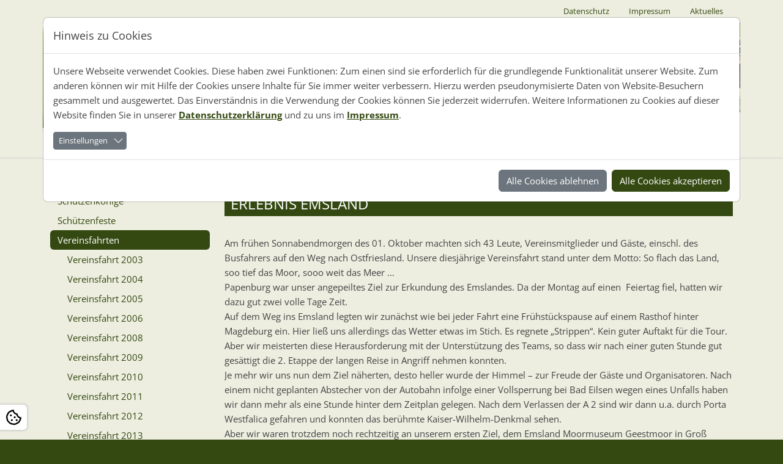

--- FILE ---
content_type: text/html; charset=utf-8
request_url: https://www.hetzheide.de/vereinsleben/vereinsfahrten/vereinsfahrt-2016/
body_size: 30984
content:
<!DOCTYPE html>
<html dir="ltr" lang="de">
<head>

<meta charset="utf-8">
<!-- 
	Bootstrap Template by WapplerSystems. https://t3bootstrap.de

	This website is powered by TYPO3 - inspiring people to share!
	TYPO3 is a free open source Content Management Framework initially created by Kasper Skaarhoj and licensed under GNU/GPL.
	TYPO3 is copyright 1998-2026 of Kasper Skaarhoj. Extensions are copyright of their respective owners.
	Information and contribution at https://typo3.org/
-->

<base href="https://www.hetzheide.de/">
<link rel="icon" href="https://www.hetzheide.de/typo3conf/ext/demotemplate/Resources/Public/Images/favicon.png" type="image/png">
<title>Vereinsfahrt 2016 | Schützenverein Bardenitz Pechüle e. V.</title>
<meta name="generator" content="TYPO3 CMS" />
<meta name="viewport" content="width=device-width minimum-scale=1.0 maximum-scale=1.0 user-scalable=no" />
<meta property="og:type" content="website" />
<meta property="og:site_name" content="Schützenverein Bardenitz Pechüle e. V." />
<meta name="twitter:card" content="summary" />
<meta name="navtitle" content="Vereinsfahrt 2016" />
<meta name="sitename" content="Schützenverein Bardenitz Pechüle e. V." />



<link rel="stylesheet" href="https://www.hetzheide.de/typo3temp/assets/css/demotemplate/main.css?1766220076" media="all">
<link rel="stylesheet" href="https://www.hetzheide.de/typo3temp/assets/css/demotemplate/fonts.css?1766220076" media="all">
<link rel="stylesheet" href="https://www.hetzheide.de/typo3conf/ext/demotemplate/Resources/Public/CSS/smartmenus/jquery.smartmenus.bootstrap.css?1655687091" media="all">
<style media="all">
/*<![CDATA[*/
<!-- 
/*!
 * mmenu.js
 * mmenujs.com
 *
 * Copyright (c) Fred Heusschen
 * frebsite.nl
 *
 * License: CC-BY-NC-4.0
 * http://creativecommons.org/licenses/by-nc/4.0/
 */:root{--mm-lineheight:20px;--mm-listitem-size:50px;--mm-navbar-size:50px;--mm-toggle-size:34px}.mm-hidden{display:none!important}.mm-wrapper{overflow-x:hidden;position:relative}.mm-btn{-webkit-box-flex:0;-ms-flex-positive:0;flex-grow:0;-ms-flex-negative:0;flex-shrink:0;position:relative;-webkit-box-sizing:border-box;box-sizing:border-box;width:50px;padding:0}.mm-btn:after,.mm-btn:before{border:2px solid var(--mm-color-icon)}.mm-btn--next:after,.mm-btn--prev:before{content:"";border-bottom:none;border-right:none;-webkit-box-sizing:content-box;box-sizing:content-box;display:block;width:8px;height:8px;margin:auto;position:absolute;top:0;bottom:0}.mm-btn--prev:before{-webkit-transform:rotate(-45deg);-ms-transform:rotate(-45deg);transform:rotate(-45deg);left:23px;right:auto}.mm-btn--next:after{-webkit-transform:rotate(135deg);-ms-transform:rotate(135deg);transform:rotate(135deg);right:23px;left:auto}.mm-btn--close:after,.mm-btn--close:before{content:"";-webkit-box-sizing:content-box;box-sizing:content-box;display:block;width:5px;height:5px;margin:auto;position:absolute;top:0;bottom:0;-webkit-transform:rotate(-45deg);-ms-transform:rotate(-45deg);transform:rotate(-45deg)}.mm-btn--close:before{border-right:none;border-bottom:none;right:18px}.mm-btn--close:after{border-left:none;border-top:none;right:25px}.mm-btnreset{background:0 0;border:none;padding:0;cursor:pointer}[dir=rtl] .mm-btn--next:after{-webkit-transform:rotate(-45deg);-ms-transform:rotate(-45deg);transform:rotate(-45deg);left:23px;right:auto}[dir=rtl] .mm-btn--prev:before{-webkit-transform:rotate(135deg);-ms-transform:rotate(135deg);transform:rotate(135deg);right:23px;left:auto}[dir=rtl] .mm-btn--close:after,[dir=rtl] .mm-btn--close:before{right:auto}[dir=rtl] .mm-btn--close:before{left:25px}[dir=rtl] .mm-btn--close:after{left:18px}.mm-divider{-o-text-overflow:ellipsis;text-overflow:ellipsis;white-space:nowrap;overflow:hidden;min-height:var(--mm-lineheight);padding:calc(((var(--mm-listitem-size) * .65) - var(--mm-lineheight)) * .5) 20px;font-size:75%;text-transform:uppercase;background:var(--mm-color-background);background-image:-webkit-gradient(linear,left top,left bottom,from(var(--mm-color-background-highlight)),to(var(--mm-color-background-highlight)));background-image:-o-linear-gradient(var(--mm-color-background-highlight),var(--mm-color-background-highlight));background-image:linear-gradient(var(--mm-color-background-highlight),var(--mm-color-background-highlight));opacity:1;-webkit-transition:opacity .4s ease;-o-transition:opacity .4s ease;transition:opacity .4s ease}@supports ((position:-webkit-sticky) or (position:sticky)){.mm-divider{position:-webkit-sticky;position:sticky;z-index:2;top:0}.mm-navbar:not(.mm-hidden)~.mm-listview .mm-divider{top:var(--mm-navbar-size)}}.mm-listview{list-style:none;display:block;padding:0;margin:0}.mm-listitem{display:-webkit-box;display:-ms-flexbox;display:flex;-ms-flex-wrap:wrap;flex-wrap:wrap;position:relative;padding:0;margin:0;list-style:none;color:var(--mm-color-text);border-color:var(--mm-color-border)}.mm-listitem:after{content:"";border-color:inherit;border-bottom-width:1px;border-bottom-style:solid;display:block;position:absolute;left:20px;right:0;bottom:0}.mm-listitem__btn,.mm-listitem__text{display:block;padding:calc((var(--mm-listitem-size) - var(--mm-lineheight))/ 2) 0;color:inherit}.mm-listitem__text{-o-text-overflow:ellipsis;text-overflow:ellipsis;white-space:nowrap;overflow:hidden;padding-left:20px;padding-right:20px;-webkit-box-flex:1;-ms-flex-positive:1;flex-grow:1;-ms-flex-preferred-size:10%;flex-basis:10%}.mm-listitem__btn{background:rgba(3,2,1,0);border-color:inherit;width:auto;padding-right:50px;position:relative}.mm-listitem__btn:not(.mm-listitem__text){border-left-width:1px;border-left-style:solid}.mm-listitem--selected>.mm-listitem__text{background:var(--mm-color-background-emphasis)}.mm-listitem--opened>.mm-listitem__btn,.mm-listitem--opened>.mm-panel{background:var(--mm-color-background-highlight)}[dir=rtl] .mm-listitem:after{left:0;right:20px}[dir=rtl] .mm-listitem__btn{padding-left:50px;border-left-width:0;border-left-style:none}[dir=rtl] .mm-listitem__btn:not(.mm-listitem__text){padding-right:0;border-right-width:1px;border-right-style:solid}.mm-menu{display:-webkit-box;display:-ms-flexbox;display:flex;-webkit-box-orient:vertical;-webkit-box-direction:normal;-ms-flex-direction:column;flex-direction:column;padding:0;margin:0;position:absolute;top:0;right:0;bottom:0;left:0;z-index:0;-ms-scroll-chaining:none;overscroll-behavior:none;background:var(--mm-color-background);border-color:var(--mm-color-border);color:var(--mm-color-text);line-height:var(--mm-lineheight);-webkit-tap-highlight-color:var(--mm-color-background-emphasis);-webkit-font-smoothing:antialiased;-moz-osx-font-smoothing:grayscale}.mm-menu ::-webkit-input-placeholder{color:var(--mm-color-text-dimmed)}.mm-menu ::-moz-placeholder{color:var(--mm-color-text-dimmed)}.mm-menu :-ms-input-placeholder{color:var(--mm-color-text-dimmed)}.mm-menu ::-ms-input-placeholder{color:var(--mm-color-text-dimmed)}.mm-menu ::placeholder{color:var(--mm-color-text-dimmed)}.mm-menu,.mm-menu *{-webkit-box-sizing:border-box;box-sizing:border-box}.mm-menu :focus,.mm-menu :focus-visible,.mm-menu:focus,.mm-menu:focus-visible{outline:0}.mm-menu a:focus,.mm-menu button:focus,.mm-menu label:focus{outline:0}.mm-menu a:focus-visible,.mm-menu button:focus-visible,.mm-menu label:focus-visible{outline:2px solid var(--mm-color-focusring);outline-offset:-5px}.mm-menu input:focus,.mm-menu input:focus-visible,.mm-menu select:focus,.mm-menu select:focus-visible,.mm-menu textarea:focus,.mm-menu textarea:focus-visible{outline:2px solid var(--mm-color-focusring);outline-offset:2px}.mm-menu a,.mm-menu a:active,.mm-menu a:hover,.mm-menu a:link,.mm-menu a:visited{text-decoration:none;color:inherit}[dir=rtl] .mm-menu{direction:rtl}.mm-navbar{display:-webkit-box;display:-ms-flexbox;display:flex;min-height:var(--mm-navbar-size);padding-top:env(safe-area-inset-top);color:var(--mm-color-text-dimmed);text-align:center;opacity:1;background:var(--mm-color-background);border-bottom:1px solid var(--mm-color-border);-webkit-transition:opacity .4s ease;-o-transition:opacity .4s ease;transition:opacity .4s ease;position:-webkit-sticky;position:sticky;top:0;z-index:2}.mm-navbar>*{-webkit-box-flex:1;-ms-flex-positive:1;flex-grow:1;display:-webkit-box;display:-ms-flexbox;display:flex;-webkit-box-align:center;-ms-flex-align:center;align-items:center;-webkit-box-pack:center;-ms-flex-pack:center;justify-content:center;-webkit-box-sizing:border-box;box-sizing:border-box}.mm-navbar__btn{-webkit-box-flex:0;-ms-flex-positive:0;flex-grow:0}.mm-navbar__title{-webkit-box-flex:1;-ms-flex:1 1 50%;flex:1 1 50%;display:-webkit-box;display:-ms-flexbox;display:flex;padding:0 20px;overflow:hidden}.mm-navbar__title[href="#"]{pointer-events:none}.mm-navbar__title>span{-o-text-overflow:ellipsis;text-overflow:ellipsis;white-space:nowrap;overflow:hidden}.mm-btn.mm-hidden+.mm-navbar__title:not(:last-child){padding-left:60px;padding-right:10px}.mm-btn:not(.mm-hidden)+.mm-navbar__title:last-child{padding-left:10px;padding-right:60px}[dir=rtl] .mm-navbar{-webkit-box-orient:horizontal;-webkit-box-direction:reverse;-ms-flex-direction:row-reverse;flex-direction:row-reverse}.mm-panel{visibility:hidden;position:absolute;left:0;right:0;top:0;bottom:0;z-index:1;-webkit-overflow-scrolling:touch;overflow:hidden;overflow-y:auto;-ms-scroll-chaining:none;overscroll-behavior:contain;color:var(--mm-color-text);border-color:var(--mm-color-border);background:var(--mm-color-background);-webkit-transform:translate3d(100%,0,0);transform:translate3d(100%,0,0);-webkit-transition:visibility 0s linear .4s,left .4s ease 0s,-webkit-transform .4s ease 0s;transition:visibility 0s linear .4s,left .4s ease 0s,-webkit-transform .4s ease 0s;-o-transition:visibility 0s linear .4s,transform .4s ease 0s,left .4s ease 0s;transition:visibility 0s linear .4s,transform .4s ease 0s,left .4s ease 0s;transition:visibility 0s linear .4s,transform .4s ease 0s,left .4s ease 0s,-webkit-transform .4s ease 0s}.mm-panel:after{content:"";display:block;height:var(--mm-listitem-size)}.mm-panel:focus{outline:0}.mm-panel--opened{visibility:visible;z-index:2;-webkit-transform:translate3d(0,0,0);transform:translate3d(0,0,0);-webkit-transition-delay:0s;-o-transition-delay:0s;transition-delay:0s}.mm-panel--parent{-webkit-transform:translate3d(-30%,0,0);transform:translate3d(-30%,0,0);z-index:0}.mm-panel--highest{z-index:3}.mm-menu--opened .mm-panel--noanimation{-webkit-transition:none!important;-o-transition:none!important;transition:none!important;-webkit-transition-duration:0s!important;-o-transition-duration:0s!important;transition-duration:0s!important}.mm-panel__content{padding:20px 20px 0}[dir=rtl] .mm-panel{-webkit-transform:translate3d(-100%,0,0);transform:translate3d(-100%,0,0)}[dir=rtl] .mm-panel--opened{-webkit-transform:translate3d(0,0,0);transform:translate3d(0,0,0)}[dir=rtl] .mm-panel--parent{-webkit-transform:translate3d(30%,0,0);transform:translate3d(30%,0,0)}.mm-panels{-webkit-box-flex:1;-ms-flex-positive:1;flex-grow:1;position:relative;height:100%;overflow:hidden;background:var(--mm-color-background);border-color:var(--mm-color-border);color:var(--mm-color-text)}.mm-panels:focus{outline:0}.mm-toggle{display:-webkit-box;display:-ms-flexbox;display:flex;-ms-flex-item-align:center;align-self:center;-webkit-box-flex:calc((var(--mm-toggle-size) * 1.7));-ms-flex:calc((var(--mm-toggle-size) * 1.7)) 0 0px;flex:calc((var(--mm-toggle-size) * 1.7)) 0 0;height:var(--mm-toggle-size);margin-right:10px;-webkit-appearance:none!important;-moz-appearance:none!important;appearance:none!important;border:none!important;border-radius:var(--mm-toggle-size);background:var(--mm-color-border);border:var(--mm-color-border);cursor:pointer;-webkit-transition:background-color .3s ease;-o-transition:background-color .3s ease;transition:background-color .3s ease}.mm-toggle:before{content:"";aspect-ratio:1;margin:2px;border-radius:100%;background:var(--mm-color-background);-webkit-transition:-webkit-transform .2s ease;transition:-webkit-transform .2s ease;-o-transition:transform .2s ease;transition:transform .2s ease;transition:transform .2s ease,-webkit-transform .2s ease}.mm-toggle:checked{background:#4bd963}.mm-toggle:checked:before{-webkit-transform:translateX(calc(var(--mm-toggle-size) * 1.7 - var(--mm-toggle-size)));-ms-transform:translateX(calc(var(--mm-toggle-size) * 1.7 - var(--mm-toggle-size)));transform:translateX(calc(var(--mm-toggle-size) * 1.7 - var(--mm-toggle-size)))}.mm-listitem--vertical>.mm-panel{position:static;width:100%;padding:10px 0 10px 10px;-webkit-transform:none!important;-ms-transform:none!important;transform:none!important;-webkit-transition:none!important;-o-transition:none!important;transition:none!important}.mm-listitem--vertical>.mm-panel:after{content:none;display:none}.mm-listitem--vertical:not(.mm-listitem--opened)>.mm-panel{display:none}.mm-listitem--vertical.mm-listitem--opened>.mm-panel{visibility:visible}.mm-listitem--vertical>.mm-listitem__btn{height:var(--mm-listitem-size);bottom:auto}.mm-listitem--vertical .mm-listitem:last-child:after{border-color:transparent}.mm-listitem--opened>.mm-listitem__btn:after{-webkit-transform:rotate(225deg);-ms-transform:rotate(225deg);transform:rotate(225deg);right:19px}:root{--mm-size:80%;--mm-min-size:240px;--mm-max-size:440px}.mm-menu--offcanvas{position:fixed;z-index:0;-webkit-transition:visibility 0s linear .4s;-o-transition:visibility 0s linear .4s;transition:visibility 0s linear .4s}.mm-menu--offcanvas.mm-menu--opened{-webkit-transition-delay:0s;-o-transition-delay:0s;transition-delay:0s}.mm-menu--offcanvas:not(.mm-menu--opened){visibility:hidden;pointer-events:none}.mm-menu--offcanvas:not(.mm-menu--opened) *{visibility:inherit}.mm-page{-webkit-box-sizing:border-box;box-sizing:border-box;min-height:100vh;background:inherit}.mm-slideout{position:relative;z-index:1;width:100%;-webkit-transition:width .4s ease,-webkit-transform .4s ease;transition:width .4s ease,-webkit-transform .4s ease;-o-transition:width .4s ease,transform .4s ease;transition:width .4s ease,transform .4s ease;transition:width .4s ease,transform .4s ease,-webkit-transform .4s ease}.mm-wrapper--opened,.mm-wrapper--opened body{overflow:hidden}.mm-wrapper__blocker{visibility:hidden;position:fixed;top:0;right:0;bottom:0;left:100%;z-index:2;overflow:hidden;opacity:0;background:#00000066;-webkit-transition:opacity .4s ease .4s;-o-transition:opacity .4s ease .4s;transition:opacity .4s ease .4s}.mm-wrapper--opened .mm-wrapper__blocker{visibility:visible;left:0}.mm-wrapper--opened .mm-wrapper__blocker{opacity:.5}.mm-wrapper__blocker:focus{opacity:1}.mm-menu{--mm-translate-multiplier:1;--mm-translate-horizontal:0;--mm-translate-vertical:0}.mm-menu--position-left-front,.mm-menu--position-top{--mm-translate-multiplier:-1}.mm-menu--position-left,.mm-menu--position-left-front{right:auto}.mm-menu--position-right,.mm-menu--position-right-front{left:auto}.mm-menu--position-left,.mm-menu--position-left-front,.mm-menu--position-right,.mm-menu--position-right-front{width:clamp(var(--mm-min-size),var(--mm-size),var(--mm-max-size))}.mm-menu--position-left-front,.mm-menu--position-right-front{--mm-translate-horizontal:calc(
      var(--mm-translate-multiplier) * 100%
  )}.mm-menu--position-top{bottom:auto}.mm-menu--position-bottom{top:auto}.mm-menu--position-bottom,.mm-menu--position-top{--mm-translate-vertical:calc(
      var(--mm-translate-multiplier) * 100%
  );width:100%;height:clamp(var(--mm-min-size),var(--mm-size),var(--mm-max-size))}.mm-menu--position-bottom,.mm-menu--position-left-front,.mm-menu--position-right-front,.mm-menu--position-top{z-index:2;will-change:transform;-webkit-transform:translate3d(var(--mm-translate-horizontal),var(--mm-translate-vertical),0);transform:translate3d(var(--mm-translate-horizontal),var(--mm-translate-vertical),0);-webkit-transition:visibility 0s linear .4s,-webkit-transform .4s ease 0s;transition:visibility 0s linear .4s,-webkit-transform .4s ease 0s;-o-transition:visibility 0s linear .4s,transform .4s ease 0s;transition:visibility 0s linear .4s,transform .4s ease 0s;transition:visibility 0s linear .4s,transform .4s ease 0s,-webkit-transform .4s ease 0s}.mm-menu--position-bottom.mm-menu--opened,.mm-menu--position-left-front.mm-menu--opened,.mm-menu--position-right-front.mm-menu--opened,.mm-menu--position-top.mm-menu--opened{-webkit-transform:translate3d(0,0,0);transform:translate3d(0,0,0)}.mm-wrapper{--mm-translate-multiplier:1}.mm-wrapper--position-right{--mm-translate-multiplier:-1}.mm-wrapper--position-left .mm-slideout,.mm-wrapper--position-right .mm-slideout{will-change:transform}.mm-wrapper--position-left.mm-wrapper--opened .mm-slideout,.mm-wrapper--position-right.mm-wrapper--opened .mm-slideout{-webkit-transform:translate3d(clamp(calc(var(--mm-translate-multiplier) * var(--mm-min-size)),calc(var(--mm-translate-multiplier) * var(--mm-size)),calc(var(--mm-translate-multiplier) * var(--mm-max-size))),0,0);transform:translate3d(clamp(calc(var(--mm-translate-multiplier) * var(--mm-min-size)),calc(var(--mm-translate-multiplier) * var(--mm-size)),calc(var(--mm-translate-multiplier) * var(--mm-max-size))),0,0)}.mm-wrapper--position-bottom .mm-wrapper__blocker,.mm-wrapper--position-left-front .mm-wrapper__blocker,.mm-wrapper--position-right-front .mm-wrapper__blocker,.mm-wrapper--position-top .mm-wrapper__blocker{z-index:1}.mm-menu--theme-light{--mm-color-background:#f3f3f3;--mm-color-border:rgb(0 0 0 / 0.15);--mm-color-icon:rgb(0 0 0 / 0.4);--mm-color-text:rgb(0 0 0 / 0.8);--mm-color-text-dimmed:rgb(0 0 0 / 0.4);--mm-color-background-highlight:rgb(0 0 0 / 0.05);--mm-color-background-emphasis:rgb(255 255 255 / 0.75);--mm-color-focusring:#06c}.mm-menu--theme-light-contrast{--mm-color-background:#f3f3f3;--mm-color-border:rgb(0 0 0 / 0.5);--mm-color-icon:rgb(0 0 0 / 0.5);--mm-color-text:#000;--mm-color-text-dimmed:rgb(0 0 0 / 0.7);--mm-color-background-highlight:rgb(0 0 0 / 0.05);--mm-color-background-emphasis:rgb(255 255 255 / 0.9);--mm-color-focusring:#06c}.mm-menu--theme-dark{--mm-color-background:#333;--mm-color-border:rgb(0, 0, 0, 0.4);--mm-color-icon:rgb(255, 255, 255, 0.4);--mm-color-text:rgb(255, 255, 255, 0.8);--mm-color-text-dimmed:rgb(255, 255, 255, 0.4);--mm-color-background-highlight:rgb(255, 255, 255, 0.08);--mm-color-background-emphasis:rgb(0, 0, 0, 0.1);--mm-color-focusring:#06c}.mm-menu--theme-dark-contrast{--mm-color-background:#333;--mm-color-border:rgb(255 255 255 / 0.5);--mm-color-icon:rgb(255 255 255 / 0.5);--mm-color-text:#fff;--mm-color-text-dimmed:rgb(255 255 255 / 0.7);--mm-color-background-highlight:rgb(255 255 255 / 0.1);--mm-color-background-emphasis:rgb(0 0 0 / 0.3);--mm-color-focusring:#06c}.mm-menu--theme-white{--mm-color-background:#fff;--mm-color-border:rgb(0 0 0 / 0.15);--mm-color-icon:rgb(0 0 0 / 0.3);--mm-color-text:rgb(0 0 0 / 0.8);--mm-color-text-dimmed:rgb(0 0 0 / 0.3);--mm-color-background-highlight:rgb(0 0 0 / 0.06);--mm-color-background-emphasis:rgb(0 0 0 / 0.03);--mm-color-focusring:#06c}.mm-menu--theme-white-contrast{--mm-color-background:#fff;--mm-color-border:rgb(0 0 0 / 0.5);--mm-color-icon:rgb(0 0 0 / 0.5);--mm-color-text:#000;--mm-color-text-dimmed:rgb(0 0 0 / 0.7);--mm-color-background-highlight:rgb(0 0 0 / 0.07);--mm-color-background-emphasis:rgb(0 0 0 / 0.035);--mm-color-focusring:#06c}.mm-menu--theme-black{--mm-color-background:#000;--mm-color-border:rgb(255 255 255 / 0.2);--mm-color-icon:rgb(255 255 255 / 0.4);--mm-color-text:rgb(255 255 255 / 0.7);--mm-color-text-dimmed:rgb(255 255 255 / 0.4);--mm-color-background-highlight:rgb(255 255 255 / 0.1);--mm-color-background-emphasis:rgb(255 255 255 / 0.06);--mm-color-focusring:#06c}.mm-menu--theme-black-contrast{--mm-color-background:#000;--mm-color-border:rgb(255 255 255 / 0.5);--mm-color-icon:rgb(255 255 255 / 0.5);--mm-color-text:#fff;--mm-color-text-dimmed:rgb(255 255 255 / 0.6);--mm-color-background-highlight:rgb(255 255 255 / 0.125);--mm-color-background-emphasis:rgb(255 255 255 / 0.1);--mm-color-focusring:#06c}.mm-counter{display:block;padding-left:20px;float:right;text-align:right;color:var(--mm-color-text-dimmed)}[dir=rtl] .mm-counter{text-align:left;float:left;padding-left:0;padding-right:20px}:root{--mm-iconbar-size:50px}.mm-menu--iconbar-left .mm-navbars,.mm-menu--iconbar-left .mm-panels{margin-left:var(--mm-iconbar-size)}.mm-menu--iconbar-right .mm-navbars,.mm-menu--iconbar-right .mm-panels{margin-right:var(--mm-iconbar-size)}.mm-iconbar{display:none;position:absolute;top:0;bottom:0;z-index:2;width:var(--mm-iconbar-size);overflow:hidden;-webkit-box-sizing:border-box;box-sizing:border-box;border:0 solid;border-color:var(--mm-color-border);background:var(--mm-color-background);color:var(--mm-color-text-dimmed);text-align:center}.mm-menu--iconbar-left .mm-iconbar,.mm-menu--iconbar-right .mm-iconbar{display:-webkit-box;display:-ms-flexbox;display:flex;-webkit-box-orient:vertical;-webkit-box-direction:normal;-ms-flex-direction:column;flex-direction:column;-webkit-box-pack:justify;-ms-flex-pack:justify;justify-content:space-between}.mm-menu--iconbar-left .mm-iconbar{border-right-width:1px;left:0}.mm-menu--iconbar-right .mm-iconbar{border-left-width:1px;right:0}.mm-iconbar__bottom,.mm-iconbar__top{width:100%;-webkit-overflow-scrolling:touch;overflow:hidden;overflow-y:auto;-ms-scroll-chaining:none;overscroll-behavior:contain}.mm-iconbar__bottom>*,.mm-iconbar__top>*{-webkit-box-sizing:border-box;box-sizing:border-box;display:block;padding:calc((var(--mm-iconbar-size) - var(--mm-lineheight))/ 2) 0}.mm-iconbar__bottom a,.mm-iconbar__bottom a:hover,.mm-iconbar__top a,.mm-iconbar__top a:hover{text-decoration:none}.mm-iconbar__tab--selected{background:var(--mm-color-background-emphasis)}:root{--mm-iconpanel-size:50px}.mm-panel--iconpanel-0{left:0}.mm-panel--iconpanel-1{left:var(--mm-iconpanel-size)}.mm-panel--iconpanel-2{left:calc(var(--mm-iconpanel-size) * 2)}.mm-panel--iconpanel-3{left:calc(var(--mm-iconpanel-size) * 3)}.mm-panel--iconpanel-first~.mm-panel{left:var(--mm-iconpanel-size)}.mm-menu--iconpanel .mm-panel--parent .mm-divider,.mm-menu--iconpanel .mm-panel--parent .mm-navbar{opacity:0}.mm-menu--iconpanel .mm-panels>.mm-panel--parent{visibility:visible!important;overflow-y:hidden;-webkit-transform:unset;-ms-transform:unset;transform:unset}.mm-menu--iconpanel .mm-panels>.mm-panel:not(.mm-panel--iconpanel-first):not(.mm-panel--iconpanel-0){border-left-width:1px;border-left-style:solid}.mm-panel__blocker{display:block;visibility:hidden;position:absolute;top:0;right:0;left:0;z-index:3;opacity:0;background:var(--mm-color-background)}.mm-panel--parent .mm-panel__blocker{visibility:visible;bottom:-100000px;opacity:.6}[dir=rtl] .mm-menu--iconpanel .mm-panels>.mm-panel{left:0;right:auto;-webkit-transition-property:width,-webkit-transform;transition-property:width,-webkit-transform;-o-transition-property:transform,width;transition-property:transform,width;transition-property:transform,width,-webkit-transform}[dir=rtl] .mm-menu--iconpanel .mm-panels>.mm-panel:not(.mm-panel--iconpanel-first):not(.mm-panel--iconpanel-0){border-left:none;border-right:1px solid;border-color:inherit}.mm-navbars{-ms-flex-negative:0;flex-shrink:0}.mm-navbars .mm-navbar{position:relative;padding-top:0;border-bottom:none}.mm-navbars--top{border-bottom:1px solid var(--mm-color-border)}.mm-navbars--top .mm-navbar:first-child{padding-top:env(safe-area-inset-top)}.mm-navbars--bottom{border-top:1px solid var(--mm-color-border)}.mm-navbars--bottom .mm-navbar:last-child{padding-bottom:env(safe-area-inset-bottom)}.mm-navbar__breadcrumbs{-o-text-overflow:ellipsis;text-overflow:ellipsis;white-space:nowrap;overflow:hidden;-webkit-box-flex:1;-ms-flex:1 1 50%;flex:1 1 50%;display:-webkit-box;display:-ms-flexbox;display:flex;-webkit-box-pack:start;-ms-flex-pack:start;justify-content:flex-start;padding:0 20px;overflow-x:auto;-webkit-overflow-scrolling:touch}.mm-navbar__breadcrumbs>*{display:-webkit-box;display:-ms-flexbox;display:flex;-webkit-box-align:center;-ms-flex-align:center;align-items:center;-webkit-box-pack:center;-ms-flex-pack:center;justify-content:center;padding-right:6px}.mm-navbar__breadcrumbs>a{text-decoration:underline}.mm-navbar__breadcrumbs:not(:last-child){padding-right:0}.mm-btn:not(.mm-hidden)+.mm-navbar__breadcrumbs{padding-left:0}.mm-navbar__tab{padding:0 10px;border:1px solid transparent}.mm-navbar__tab--selected{background:var(--mm-color-background)}.mm-navbar__tab--selected:not(:first-child){border-left-color:var(--mm-color-border)}.mm-navbar__tab--selected:not(:last-child){border-right-color:var(--mm-color-border)}.mm-navbars--top.mm-navbars--has-tabs{border-bottom:none}.mm-navbars--top.mm-navbars--has-tabs .mm-navbar{background:var(--mm-color-background-emphasis)}.mm-navbars--top.mm-navbars--has-tabs .mm-navbar--tabs~.mm-navbar{background:var(--mm-color-background)}.mm-navbars--top.mm-navbars--has-tabs .mm-navbar:not(.mm-navbar--tabs):last-child{border-bottom:1px solid var(--mm-color-border)}.mm-navbars--top .mm-navbar__tab{border-bottom-color:var(--mm-color-border)}.mm-navbars--top .mm-navbar__tab--selected{border-top-color:var(--mm-color-border);border-bottom-color:transparent}.mm-navbars--top .mm-navbar__tab:not(:first-child){border-top-left-radius:5px}.mm-navbars--top .mm-navbar__tab:not(:last-child){border-top-right-radius:5px}.mm-navbars--bottom.mm-navbar--has-tabs{border-top:none}.mm-navbars--bottom.mm-navbar--has-tabs .mm-navbar{background:var(--mm-color-background)}.mm-navbars--bottom.mm-navbar--has-tabs .mm-navbar--tabs,.mm-navbars--bottom.mm-navbar--has-tabs .mm-navbar--tabs~.mm-navbar{background:var(--mm-color-background-emphasis)}.mm-navbars--bottom .mm-navbar__tab{border-top-color:var(--mm-color-border)}.mm-navbars--bottom .mm-navbar__tab--selected{border-bottom-color:var(--mm-color-border);border-top-color:transparent}.mm-navbars--bottom .mm-navbar__tab:not(:first-child){border-bottom-left-radius:5px}.mm-navbars--bottom .mm-navbar__tab:not(:last-child){border-bottom-right-radius:5px}.mm-searchfield{display:-webkit-box;display:-ms-flexbox;display:flex;-webkit-box-flex:1;-ms-flex-positive:1;flex-grow:1;height:var(--mm-navbar-size);padding:0;overflow:hidden}.mm-searchfield__input{display:-webkit-box;display:-ms-flexbox;display:flex;-webkit-box-flex:1;-ms-flex:1;flex:1;-webkit-box-align:center;-ms-flex-align:center;align-items:center;position:relative;width:100%;max-width:100%;padding:0 10px;-webkit-box-sizing:border-box;box-sizing:border-box}.mm-searchfield__input input{display:block;width:100%;max-width:100%;height:calc(var(--mm-navbar-size) * .7);min-height:auto;max-height:auto;margin:0;padding:0 10px;-webkit-box-sizing:border-box;box-sizing:border-box;border:none;border-radius:4px;line-height:calc(var(--mm-navbar-size) * .7);font:inherit;font-size:inherit}.mm-searchfield__input input,.mm-searchfield__input input:focus,.mm-searchfield__input input:hover{background:var(--mm-color-background-highlight);color:var(--mm-color-text)}.mm-menu[class*=-contrast] .mm-searchfield__input input{border:1px solid var(--mm-color-border)}.mm-searchfield__input input::-ms-clear{display:none}.mm-searchfield__btn{display:none;position:absolute;right:0;top:0;bottom:0}.mm-searchfield--searching .mm-searchfield__btn{display:block}.mm-searchfield__cancel{display:block;visibility:hidden;max-width:0;line-height:var(--mm-navbar-size);text-decoration:none;-webkit-transition:none .2s linear;-o-transition:none .2s linear;transition:none .2s linear;-webkit-transition-property:visibility,max-width,padding;-o-transition-property:visibility,max-width,padding;transition-property:visibility,max-width,padding}.mm-searchfield--cancelable .mm-searchfield__cancel{visibility:visible;max-width:75px;margin-left:-10px;padding:0 10px}.mm-panel--search{left:0!important;right:0!important;width:100%!important;border:none!important}.mm-panel__splash{padding:20px}.mm-panel--searching .mm-panel__splash{display:none}.mm-panel__noresults{display:none;padding:40px 20px;color:var(--mm-color-text-dimmed);text-align:center;font-size:150%}.mm-panel--noresults .mm-panel__noresults{display:block}:root{--mm-sectionindexer-size:20px}.mm-sectionindexer{background:inherit;text-align:center;font-size:12px;-webkit-box-sizing:border-box;box-sizing:border-box;width:var(--mm-sectionindexer-size);position:absolute;top:0;bottom:0;right:calc(0px - var(--mm-sectionindexer-size));z-index:5;-webkit-transition:right .4s ease;-o-transition:right .4s ease;transition:right .4s ease;display:-webkit-box;display:-ms-flexbox;display:flex;-webkit-box-orient:vertical;-webkit-box-direction:normal;-ms-flex-direction:column;flex-direction:column;-webkit-box-pack:space-evenly;-ms-flex-pack:space-evenly;justify-content:space-evenly}.mm-sectionindexer a{color:var(--mm-color-text-dimmed);line-height:1;text-decoration:none;display:block}.mm-sectionindexer~.mm-panel{padding-right:0}.mm-sectionindexer--active{right:0}.mm-sectionindexer--active~.mm-panel{padding-right:var(--mm-sectionindexer-size)}.mm-menu--selected-hover .mm-listitem__btn,.mm-menu--selected-hover .mm-listitem__text,.mm-menu--selected-parent .mm-listitem__btn,.mm-menu--selected-parent .mm-listitem__text{-webkit-transition:background-color .4s ease;-o-transition:background-color .4s ease;transition:background-color .4s ease}@media (hover:hover){.mm-menu--selected-hover .mm-listview:hover>.mm-listitem--selected:not(:hover)>.mm-listitem__text{background:0 0}.mm-menu--selected-hover .mm-listitem__btn:hover,.mm-menu--selected-hover .mm-listitem__text:hover{background:var(--mm-color-background-emphasis)}}.mm-menu--selected-parent .mm-listitem__btn,.mm-menu--selected-parent .mm-listitem__text{-webkit-transition-delay:.2s;-o-transition-delay:.2s;transition-delay:.2s}@media (hover:hover){.mm-menu--selected-parent .mm-listitem__btn:hover,.mm-menu--selected-parent .mm-listitem__text:hover{-webkit-transition-delay:0s;-o-transition-delay:0s;transition-delay:0s}}.mm-menu--selected-parent .mm-panel--parent .mm-listitem:not(.mm-listitem--selected-parent)>.mm-listitem__text{background:0 0}.mm-menu--selected-parent .mm-listitem--selected-parent>.mm-listitem__btn,.mm-menu--selected-parent .mm-listitem--selected-parent>.mm-listitem__text{background:var(--mm-color-background-emphasis)}:root{--mm-sidebar-collapsed-size:50px;--mm-sidebar-expanded-size:var(--mm-max-size)}.mm-wrapper--sidebar-collapsed .mm-page,.mm-wrapper--sidebar-expanded .mm-page{background:inherit;-webkit-box-sizing:border-box;box-sizing:border-box;min-height:100vh}.mm-wrapper--sidebar-collapsed .mm-menu--sidebar-collapsed,.mm-wrapper--sidebar-expanded .mm-menu--sidebar-expanded{top:0!important;right:auto!important;bottom:0!important;left:0!important;visibility:visible!important}.mm-wrapper--sidebar-collapsed:not(.mm-wrapper--opened) .mm-slideout{width:calc(100% - var(--mm-sidebar-collapsed-size));-webkit-transform:translate3d(var(--mm-sidebar-collapsed-size),0,0);transform:translate3d(var(--mm-sidebar-collapsed-size),0,0)}.mm-wrapper--sidebar-collapsed:not(.mm-wrapper--opened) .mm-panel--opened{visibility:visible}.mm-wrapper--sidebar-collapsed:not(.mm-wrapper--opened) .mm-menu--sidebar-collapsed .mm-divider,.mm-wrapper--sidebar-collapsed:not(.mm-wrapper--opened) .mm-menu--sidebar-collapsed .mm-navbar{opacity:0}.mm-wrapper--sidebar-expanded .mm-menu--sidebar-expanded{width:var(--mm-sidebar-expanded-size);border-right-width:1px;border-right-style:solid}.mm-wrapper--sidebar-expanded.mm-wrapper--opened{overflow:auto}.mm-wrapper--sidebar-expanded.mm-wrapper--opened .mm-wrapper__blocker{display:none!important}.mm-wrapper--sidebar-expanded.mm-wrapper--opened .mm-menu--sidebar-expanded~.mm-slideout{width:calc(100% - var(--mm-sidebar-expanded-size));-webkit-transform:translate3d(var(--mm-sidebar-expanded-size),0,0);transform:translate3d(var(--mm-sidebar-expanded-size),0,0)}.mm-menu__blocker{visibility:visible;display:block;position:absolute;top:0;right:0;left:0;bottom:0;z-index:3;opacity:.5;background:var(--mm-color-background);pointer-events:auto}.mm-menu--opened .mm-menu__blocker{visibility:hidden;bottom:100%;opacity:0}[dir=rtl].mm-wrapper--sidebar-collapsed .mm-slideout{-webkit-transform:translate3d(0,0,0);transform:translate3d(0,0,0)}[dir=rtl].mm-wrapper--sidebar-expanded .mm-slideout{-webkit-transform:translate3d(0,0,0);transform:translate3d(0,0,0)}[dir=rtl].mm-wrapper--sidebar-expanded:not(.mm-wrapper--sidebar-closed) .mm-menu--sidebar-expanded.mm-menu--opened~.mm-slideout{-webkit-transform:translate3d(0,0,0);transform:translate3d(0,0,0)}
-->
/*]]>*/
</style>

<link rel="stylesheet" href="https://www.hetzheide.de/typo3conf/ext/ws_slider/Resources/Public/CSS/Owl/owl.carousel.css?1655687089" media="all">
<link rel="stylesheet" href="https://www.hetzheide.de/typo3conf/ext/ws_slider/Resources/Public/CSS/Owl/owl.theme.default.css?1655687089" media="all">
<link rel="stylesheet" href="https://www.hetzheide.de/typo3conf/ext/ws_slider/Resources/Public/CSS/Flexslider/flexslider.css?1655687089" media="all">
<link rel="stylesheet" href="https://www.hetzheide.de/typo3conf/ext/ws_slider/Resources/Public/CSS/Flexslider/mods.css?1666776462" media="all">
<link rel="stylesheet" href="https://www.hetzheide.de/typo3conf/ext/ws_slider/Resources/Public/CSS/Slick/slick.css?1655687089" media="all">
<link rel="stylesheet" href="https://www.hetzheide.de/typo3conf/ext/ws_slider/Resources/Public/CSS/Slick/slick-theme.css?1655687089" media="all">
<link rel="stylesheet" href="https://www.hetzheide.de/typo3conf/ext/ws_slider/Resources/Public/CSS/TinySlider/tiny-slider.css?1655687089" media="all">
<link rel="stylesheet" href="https://www.hetzheide.de/typo3conf/ext/cookieman/Resources/Public/Themes/bootstrap5-modal/cookieman-theme.css?1707667834" media="all">
<link rel="stylesheet" href="/typo3conf/ext/demotemplate/Resources/Public/Fonts/fontawesome_621/css/all.css?1668102668" media="all">
<link href="/typo3temp/assets/css/image.css?1766220076" rel="stylesheet" >
<link href="/typo3temp/assets/css/glightbox.css?1766220361" rel="stylesheet" >
<link href="/typo3temp/assets/css/accordion.css?1766220076" rel="stylesheet" >
<link href="/typo3temp/assets/css/cookieman.css?1766220076" rel="stylesheet" >



<script src="https://www.hetzheide.de/typo3conf/ext/demotemplate/Resources/Public/JavaScript/mail.js?1655687091"></script>


<link rel="stylesheet" type="text/css" href="fileadmin/css/update.css" /><link href="https://www.hetzheide.de/typo3conf/ext/demotemplate/Resources/Public/Images/apple-touch-icon-57-precomposed.png" rel="apple-touch-icon apple-touch-icon-precomposed" /><link href="https://www.hetzheide.de/typo3conf/ext/demotemplate/Resources/Public/Images/apple-touch-icon-72-precomposed.png" rel="apple-touch-icon apple-touch-icon-precomposed" sizes="72x72" /><link href="https://www.hetzheide.de/typo3conf/ext/demotemplate/Resources/Public/Images/apple-touch-icon-114-precomposed.png" rel="apple-touch-icon apple-touch-icon-precomposed" sizes="114x114" /><link href="https://www.hetzheide.de/typo3conf/ext/demotemplate/Resources/Public/Images/apple-touch-icon-144-precomposed.png" rel="apple-touch-icon apple-touch-icon-precomposed" sizes="144x144" />
<link rel="canonical" href="https://www.hetzheide.de/vereinsleben/vereinsfahrten/vereinsfahrt-2016/"/>

</head>
<body class=" layout-2Columns  layout-full"  id="page_191">


<div id="page">

    

    


    <a class="visually-hidden visually-hidden-focusable" href="/vereinsleben/vereinsfahrten/vereinsfahrt-2016/#nav-primary">
        Direkt zur Hauptnavigation springen
    </a>
    <a class="visually-hidden visually-hidden-focusable" href="/vereinsleben/vereinsfahrten/vereinsfahrt-2016/#content">
        Direkt zum Inhalt springen
    </a>



    

    <a class="visually-hidden visually-hidden-focusable" href="/vereinsleben/vereinsfahrten/vereinsfahrt-2016/#sub-nav">
        Zur Unternavigation springen
    </a>



    

    




    

    <header id="header" class="sticky-top">

        <div class="bg-transparent-white" id="nav-primary">

            

    <nav class="navbar-user small d-none d-lg-block d-print-none clearfix">
        <div class="container">
            <nav class="navbar py-0 justify-content-end">
                

    

        
            
                <ul class="user-links nav">
                    
                        <li class="nav-item">
                            <a href="/datenschutz/" rel="" class="nav-link " target="_self">Datenschutz</a>
                        </li>
                    
                        <li class="nav-item">
                            <a href="/impressum/" rel="" class="nav-link " target="_self">Impressum</a>
                        </li>
                    
                        <li class="nav-item">
                            <a href="/vereinsleben/aktuelles/" rel="" class="nav-link " target="_self">Aktuelles</a>
                        </li>
                    
                </ul>
            
        

    



                

    


            </nav>
        </div>
    </nav>



            

    <div class="d-block navbar navbar-expand-lg navbar-light navbar-smartmenus">

        <div class="container banner">
            

    <nav class="d-flex flex-grow-1 justify-content-between p-relative">

        
            <div itemscope itemtype="http://schema.org/Organization" class="navbar-brand">
                <a itemprop="url" class="d-block" href="/home/">
                    <img width="352" height="62" id="logo" src="https://www.hetzheide.de/typo3conf/ext/demotemplate/Resources/Public/Images/logo.png" class="img-fluid high-ct-hidden" alt="Schützenverein Bardenitz Pechüle e. V." itemprop="logo"/>
                    
                </a>
            </div>
        

        <div class="d-flex flex-lg-grow-1 flex-nowrap justify-content-between">

            <div class="d-none d-lg-block mainnavi"><ul class="nav navbar-nav flex-row smartmenus d-print-none"><li class="nav-item nav-item-4"><a href="/home/" class="nav-link  nav-item-4" >
                            Home
                            </a></li><li class="nav-item dropdown nav-item-162"><a href="/geschichte/" class="nav-link dropdown-toggle nav-item-162" >
                            Verein
                            </a><ul class="dropdown-menu" role="menu"><li class="nav-item-169"><a class="dropdown-item" href="/mitgliedschaft/">Mitglieder</a></li><li class="nav-item-168"><a class="dropdown-item" href="/verein/satzung/">Satzung</a></li><li class="nav-item-167"><a class="dropdown-item" href="/geschichte/">Geschichte</a></li></ul></li><li class="nav-item dropdown nav-item-187"><a href="/vereinsleben/vereinsleben0/schuetzenfest-2013/" class="nav-link active high-ct-inverted dropdown-toggle nav-item-187" >
                            Vereinsleben
                            </a><ul class="dropdown-menu" role="menu"><li class="nav-item-223 dropdown-submenu"><a class="dropdown-item dropdown-toggle-submenu" href="/schuetzenkoenige/">Schützenkönige</a><ul class="dropdown-menu" role="menu"><li class="nav-item-226"><a class="dropdown-item" href="/kinderkoenige/">Kinderkönige</a></li><li class="nav-item-225"><a class="dropdown-item" href="/jugendkoenige/">Jugendkönige</a></li><li class="nav-item-224"><a class="dropdown-item" href="/schuetzenkoenige/">Schützenkönige</a></li></ul></li><li class="nav-item-205 dropdown-submenu"><a class="dropdown-item dropdown-toggle-submenu" href="/vereinsleben/vereinsleben0/schuetzenfest-2017/">Schützenfeste</a><ul class="dropdown-menu" role="menu"><li class="nav-item-222"><a class="dropdown-item" href="/vereinsleben0/schuetzenfest-2001/">Schützenfest 2001</a></li><li class="nav-item-221"><a class="dropdown-item" href="/vereinsleben/vereinsleben0/schuetzenfest-2002/">Schützenfest 2002</a></li><li class="nav-item-220"><a class="dropdown-item" href="/vereinsleben/vereinsleben0/schuetzenfest-2003/">Schützenfest 2003</a></li><li class="nav-item-219"><a class="dropdown-item" href="/vereinsleben/vereinsleben0/schuetzenfest-2004/">Schützenfest 2004</a></li><li class="nav-item-218"><a class="dropdown-item" href="/schuetzenfest-2005/">Schützenfest 2005</a></li><li class="nav-item-217"><a class="dropdown-item" href="/vereinsleben/vereinsleben0/schuetzenfest-2006/">Schützenfest 2006</a></li><li class="nav-item-216"><a class="dropdown-item" href="/vereinsleben/vereinsleben0/schuetzenfest-2007/">Schützenfest 2007</a></li><li class="nav-item-215"><a class="dropdown-item" href="/vereinsleben/vereinsleben0/schuetzenfest-2008/">Schützenfest 2008</a></li><li class="nav-item-214"><a class="dropdown-item" href="/vereinsleben/vereinsleben0/schuetzenfest-2009/">Schützenfest 2009</a></li><li class="nav-item-213"><a class="dropdown-item" href="/vereinsleben/vereinsleben0/schuetzenfest-2010/">Schützenfest 2010</a></li><li class="nav-item-211"><a class="dropdown-item" href="/vereinsleben/vereinsleben0/schuetzenfest-2011/">Schützenfest 2011</a></li><li class="nav-item-210"><a class="dropdown-item" href="/vereinsleben/vereinsleben0/schuetzenfest-2012/">Schützenfest 2012</a></li><li class="nav-item-209"><a class="dropdown-item" href="/vereinsleben/vereinsleben0/schuetzenfest-2013/">Schützenfest 2013</a></li><li class="nav-item-208"><a class="dropdown-item" href="/vereinsleben/vereinsleben0/schuetzenfest-2014/">Schützenfest 2014</a></li><li class="nav-item-207"><a class="dropdown-item" href="/vereinsleben/vereinsleben0/schuetzenfest-2015/">Schützenfest 2015</a></li><li class="nav-item-206"><a class="dropdown-item" href="/vereinsleben/vereinsleben0/schuetzenfest-2016/">Schützenfest 2016</a></li><li class="nav-item-228"><a class="dropdown-item" href="/vereinsleben/vereinsleben0/schuetzenfest-2017/">Schützenfest 2017</a></li><li class="nav-item-235"><a class="dropdown-item" href="/vereinsleben/vereinsleben0/schuetzenfest-2018/">Schützenfest 2018</a></li><li class="nav-item-236"><a class="dropdown-item" href="/vereinsleben/vereinsleben0/schuetzenfest-2019/">Schützenfest 2019</a></li><li class="nav-item-282"><a class="dropdown-item" href="/vereinsleben0/schuetzenfest-2024/">Schützenfest 2024</a></li></ul></li><li class="nav-item-190 dropdown-submenu"><a class="dropdown-item active high-ct-inverted dropdown-toggle-submenu" href="/vereinsleben/vereinsfahrten/vereinsfahrt-2017/">Vereinsfahrten</a><ul class="dropdown-menu" role="menu"><li class="nav-item-204"><a class="dropdown-item" href="/vereinsleben/vereinsfahrten/vereinsfahrt-2003/">Vereinsfahrt 2003</a></li><li class="nav-item-203"><a class="dropdown-item" href="/vereinsleben/vereinsfahrten/vereinsfahrt-2004/">Vereinsfahrt 2004</a></li><li class="nav-item-202"><a class="dropdown-item" href="/vereinsleben/vereinsfahrten/vereinsfahrt-2005/">Vereinsfahrt 2005</a></li><li class="nav-item-201"><a class="dropdown-item" href="/vereinsfahrt-2006/">Vereinsfahrt 2006</a></li><li class="nav-item-200"><a class="dropdown-item" href="/vereinsfahrt-2008/">Vereinsfahrt 2008</a></li><li class="nav-item-199"><a class="dropdown-item" href="/vereinsleben/vereinsfahrten/vereinsfahrt-2009/">Vereinsfahrt 2009</a></li><li class="nav-item-198"><a class="dropdown-item" href="/vereinsleben/vereinsfahrten/vereinsfahrt-2010/">Vereinsfahrt 2010</a></li><li class="nav-item-197"><a class="dropdown-item" href="/vereinsleben/vereinsfahrten/vereinsfahrt-2011/">Vereinsfahrt 2011</a></li><li class="nav-item-195"><a class="dropdown-item" href="/vereinsleben/vereinsfahrten/vereinsfahrt-2012/">Vereinsfahrt 2012</a></li><li class="nav-item-194"><a class="dropdown-item" href="/vereinsleben/vereinsfahrten/vereinsfahrt-2013/">Vereinsfahrt 2013</a></li><li class="nav-item-193"><a class="dropdown-item" href="/vereinsleben/vereinsfahrten/vereinsfahrt-2014/">Vereinsfahrt 2014</a></li><li class="nav-item-192"><a class="dropdown-item" href="/vereinsleben/vereinsfahrten/vereinsfahrt-2015/">Vereinsfahrt 2015</a></li><li class="nav-item-191"><a class="dropdown-item active high-ct-inverted current high-ct-inverted" href="/vereinsleben/vereinsfahrten/vereinsfahrt-2016/">Vereinsfahrt 2016</a></li><li class="nav-item-196"><a class="dropdown-item" href="/vereinsleben/vereinsfahrten/vereinsfahrt-2017/">Vereinsfahrt 2017</a></li><li class="nav-item-233"><a class="dropdown-item" href="/vereinsleben/vereinsfahrten/vereinsfahrt-2018/">Vereinsfahrt 2018</a></li><li class="nav-item-234"><a class="dropdown-item" href="/vereinsleben/vereinsfahrten/vereinsfahrt-2019/">Vereinsfahrt 2019</a></li></ul></li><li class="nav-item-189"><a class="dropdown-item" href="/arbeitseinsaetze0/">Arbeitseinsätze</a></li><li class="nav-item-39 dropdown-submenu"><a class="dropdown-item dropdown-toggle-submenu" href="/vereinsleben/aktuelles/">Aktuelles</a><ul class="dropdown-menu" role="menu"><li class="nav-item-146"><a class="dropdown-item" href="/vereinsleben/aktuelles/archiv/">Archiv</a></li></ul></li></ul></li><li class="nav-item dropdown nav-item-170"><a href="/zeiten-preise/" class="nav-link dropdown-toggle nav-item-170" >
                            Schießstand
                            </a><ul class="dropdown-menu" role="menu"><li class="nav-item-174"><a class="dropdown-item" href="/schiessstand/aufbau-des-schiessstandes/">Aufbau des Schießstandes</a></li><li class="nav-item-173"><a class="dropdown-item" href="/zeiten-preise/">Öffnungszeiten &amp; Preise</a></li></ul></li><li class="nav-item dropdown nav-item-175"><a href="/termine/termine-verein-2026/" class="nav-link dropdown-toggle nav-item-175" >
                            Termine
                            </a><ul class="dropdown-menu" role="menu"><li class="nav-item-186"><a class="dropdown-item" href="/termine/termine-verein-2026/">Termine Verein 2026</a></li><li class="nav-item-183"><a class="dropdown-item" target="_blank" href="http://www.sk-pm.de/veranstaltungen/index.php">Termine SK - PM 2026</a></li><li class="nav-item-182"><a class="dropdown-item" target="_blank" href="https://www.bdslv1.de/termine-2026/">Termine BDS 2026</a></li></ul></li><li class="nav-item nav-item-106"><a href="/datenschutz/" class="nav-link  nav-item-106" >
                            Datenschutz
                            </a></li><li class="nav-item nav-item-12"><a href="/impressum/" class="nav-link  nav-item-12" >
                            Impressum
                            </a></li></ul></div>

            
                

                    <div class="dropdown d-none d-lg-block d-print-none btn-group dropstart" id="searchbar-wrapper-desktop">
                        <a class="btn btn-outline-secondary dropdown-toggle" data-bs-toggle="dropdown" aria-expanded="false" id="searchDropdownDesktop" href="/suche/" aria-label="Zur Suchseite" aria-haspopup="true">
                            <span class="searchbar-toggler-icon"></span>
                        </a>
                        <div class="dropdown-menu dropdown-search dropdown-align-right" aria-labelledby="searchDropdownDesktop">
                            

    <div itemscope itemtype="http://schema.org/WebSite">
        <meta itemprop="url" content="https://www.hetzheide.de/"/>

        <form itemprop="potentialAction" itemscope itemtype="http://schema.org/SearchAction"
              action="/suche/?tx_indexedsearch_pi2%5Baction%5D=search&amp;tx_indexedsearch_pi2%5Bcontroller%5D=Search&amp;cHash=a12aa762c119fda5b25e2f8d32ba7a67"
              method="post" name="searchform-default" role="search" class="form-search">


            <div class="input-group">

                <meta itemprop="target"
                      content="/suche/?no_cache=1&amp;tx_indexedsearch_pi2%5Baction%5D=search&amp;tx_indexedsearch_pi2%5Bcontroller%5D=Search&amp;cHash=a12aa762c119fda5b25e2f8d32ba7a67{search_term_string}"/>
                <input itemprop="query-input" aria-label="Suchbegriff" aria-hidden="true" name="search_term_string" type="text" style="display: none;"/>

                <input class="form-control" aria-label="Suchbegriff"
                       placeholder="Suchbegriff"
                       id="tx_indexedsearch_word-default" name="tx_indexedsearch_pi2[search][sword]" type="text"/>
                <span class="input-group-btn">
                    <button class="btn btn-search " type="submit" aria-label="Suchen">
                        <svg xmlns="http://www.w3.org/2000/svg" width="16" height="16" fill="currentColor" class="bi bi-caret-right-fill" viewBox="0 0 16 16">
                            <path d="M12.14 8.753l-5.482 4.796c-.646.566-1.658.106-1.658-.753V3.204a1 1 0 0 1 1.659-.753l5.48 4.796a1 1 0 0 1 0 1.506z"/>
                        </svg>
                    </button>
                </span>
            </div>

        </form>

    </div>



                        </div>
                    </div>

                
            

            <div class="nav d-lg-none d-print-none flex-nowrap">
                
                    <div class="nav-item position-relative">

                        <a class="btn btn-outline-secondary d-none d-md-block" id="searchDropdown"  href="/suche/"
                           data-bs-toggle="dropdown" aria-haspopup="true" aria-expanded="false">
                            <span class="searchbar-toggler-icon"></span>
                        </a>
                        <div class="dropdown-menu dropdown-search dropdown-align-right" aria-labelledby="searchDropdown">
                            

    <div itemscope itemtype="http://schema.org/WebSite">
        <meta itemprop="url" content="https://www.hetzheide.de/"/>

        <form itemprop="potentialAction" itemscope itemtype="http://schema.org/SearchAction"
              action="/suche/?tx_indexedsearch_pi2%5Baction%5D=search&amp;tx_indexedsearch_pi2%5Bcontroller%5D=Search&amp;cHash=a12aa762c119fda5b25e2f8d32ba7a67"
              method="post" name="searchform-default" role="search" class="form-search">


            <div class="input-group">

                <meta itemprop="target"
                      content="/suche/?no_cache=1&amp;tx_indexedsearch_pi2%5Baction%5D=search&amp;tx_indexedsearch_pi2%5Bcontroller%5D=Search&amp;cHash=a12aa762c119fda5b25e2f8d32ba7a67{search_term_string}"/>
                <input itemprop="query-input" aria-label="Suchbegriff" aria-hidden="true" name="search_term_string" type="text" style="display: none;"/>

                <input class="form-control" aria-label="Suchbegriff"
                       placeholder="Suchbegriff"
                       id="tx_indexedsearch_word-default" name="tx_indexedsearch_pi2[search][sword]" type="text"/>
                <span class="input-group-btn">
                    <button class="btn btn-search " type="submit" aria-label="Suchen">
                        <svg xmlns="http://www.w3.org/2000/svg" width="16" height="16" fill="currentColor" class="bi bi-caret-right-fill" viewBox="0 0 16 16">
                            <path d="M12.14 8.753l-5.482 4.796c-.646.566-1.658.106-1.658-.753V3.204a1 1 0 0 1 1.659-.753l5.48 4.796a1 1 0 0 1 0 1.506z"/>
                        </svg>
                    </button>
                </span>
            </div>

        </form>

    </div>



                        </div>

                        <button class="btn searchbar-toggler mr-2 collapsed d-md-none" aria-expanded="false" data-bs-toggle="collapse"
                                data-bs-target="#bd-search-nav" aria-label="Suchleiste öffnen"><span class="searchbar-toggler-icon"></span></button>
                    </div>
                
                <div class="nav-item">
                    
                            <a class="nav-link navbar-toggler" href="#mobile-menu" title="Open navigation"><span class="navbar-toggler-icon"></span></a>
                        

                </div>
            </div>



        </div>

    </nav>



        </div>
		
        

        <div class="container">
            <div class="collapse w-100 d-lg-none clearfix mt-2 mb-1 d-print-none" id="bd-search-nav">

                

    <div itemscope itemtype="http://schema.org/WebSite">
        <meta itemprop="url" content="https://www.hetzheide.de/"/>

        <form itemprop="potentialAction" itemscope itemtype="http://schema.org/SearchAction"
              action="/suche/?tx_indexedsearch_pi2%5Baction%5D=search&amp;tx_indexedsearch_pi2%5Bcontroller%5D=Search&amp;cHash=a12aa762c119fda5b25e2f8d32ba7a67"
              method="post" name="searchform-mobile" role="search" class="form-search">


            <div class="input-group">

                <meta itemprop="target"
                      content="/suche/?no_cache=1&amp;tx_indexedsearch_pi2%5Baction%5D=search&amp;tx_indexedsearch_pi2%5Bcontroller%5D=Search&amp;cHash=a12aa762c119fda5b25e2f8d32ba7a67{search_term_string}"/>
                <input itemprop="query-input" aria-label="Suchbegriff" aria-hidden="true" name="search_term_string" type="text" style="display: none;"/>

                <input class="form-control" aria-label="Suchbegriff"
                       placeholder="Suchbegriff"
                       id="tx_indexedsearch_word-mobile" name="tx_indexedsearch_pi2[search][sword]" type="text"/>
                <span class="input-group-btn">
                    <button class="btn btn-search " type="submit" aria-label="Suchen">
                        <svg xmlns="http://www.w3.org/2000/svg" width="16" height="16" fill="currentColor" class="bi bi-caret-right-fill" viewBox="0 0 16 16">
                            <path d="M12.14 8.753l-5.482 4.796c-.646.566-1.658.106-1.658-.753V3.204a1 1 0 0 1 1.659-.753l5.48 4.796a1 1 0 0 1 0 1.506z"/>
                        </svg>
                    </button>
                </span>
            </div>

        </form>

    </div>




            </div>
        </div>

    </div>



        </div>
        
    </header>




    
    

        

    

    
        

        <div class="breadcrumb-section d-print-none">
            <div class="container">
                <nav aria-label="breadcrumb">
                    

        
            <ol class="breadcrumb" itemscope itemtype="http://schema.org/BreadcrumbList">

                
                    
                        <li class="breadcrumb-item  sub first " itemprop="itemListElement" itemscope itemtype="http://schema.org/ListItem">

                            <a class=" sub first " href="/home/" itemprop="item" itemtype="https://schema.org/Article"><i class="t3b-icon-home"></i><span itemprop="name" class="visually-hidden">Home</span></a>
                            <meta itemprop="position" content="1"/>

                        </li>
                    
                

                
                    <li class="breadcrumb-item  sub " itemprop="itemListElement" itemscope itemtype="http://schema.org/ListItem">
                        <a class=" sub " href="/vereinsleben/vereinsleben0/schuetzenfest-2013/" itemprop="item" itemtype="https://schema.org/Article"><span itemprop="name">Vereinsleben</span></a>
                        <meta itemprop="position" content="2"/>
                    </li>

                
                    <li class="breadcrumb-item  sub" itemprop="itemListElement" itemscope itemtype="http://schema.org/ListItem">
                        <a class=" sub" href="/vereinsleben/vereinsfahrten/vereinsfahrt-2017/" itemprop="item" itemtype="https://schema.org/Article"><span itemprop="name">Vereinsfahrten</span></a>
                        <meta itemprop="position" content="3"/>
                    </li>

                
                    <li class="breadcrumb-item  active " itemprop="itemListElement" itemscope itemtype="http://schema.org/ListItem">
                        <a class=" active " href="/vereinsleben/vereinsfahrten/vereinsfahrt-2016/" itemprop="item" itemtype="https://schema.org/Article"><span itemprop="name">Vereinsfahrt 2016</span></a>
                        <meta itemprop="position" content="4"/>
                    </li>

                
            </ol>
        

    
                </nav>
            </div>
        </div>

    
    

    <main class="main-content" id="content">

        

    <div class="container">
        <div class="row" role="main">

            <div class=" d-block col-12 d-sm-block col-sm-12 d-md-block col-md-12 d-lg-block col-lg-9 d-xl-block col-xl-9 d-xxl-block col-xxl-9 col-main o-1 o-sm-1 o-md-1 o-lg-2 high-ct">
                <!--TYPO3SEARCH_begin-->
                
<div class="frame frame-type-textmedia frame-layout-0 frame-space-before-none frame-space-after-medium frame-padding-top-none frame-padding-bottom-none  frame-default default  d-flex d-sm-flex d-md-flex d-lg-flex d-xl-flex d-xxl-flex" id="c1228"><div class="ce-content"><div class="ce-header h2-mb ce-header-left"><div class="ce-headline"><h2 class="">
                Erlebnis Emsland
            </h2></div></div><div class="row layout-100g-100t"><div class=" d-block col-12 d-sm-block col-sm-12 d-md-block col-md-12 d-lg-block col-lg-12 d-xl-block col-xl-12 d-xxl-block col-xxl-12 column-0 col-type-media" id="c1228-c0"></div><div class=" d-block col-12 d-sm-block col-sm-12 d-md-block col-md-12 d-lg-block col-lg-12 d-xl-block col-xl-12 d-xxl-block col-xxl-12 column-1" id="c1228-c1"><div class="ce-bodytext"><p>Am frühen Sonnabendmorgen des 01. Oktober machten sich 43 Leute, Vereinsmitglieder und Gäste, einschl. des Busfahrers auf den Weg nach Ostfriesland. Unsere diesjährige Vereinsfahrt stand unter dem Motto: So flach das Land, soo tief das Moor, sooo weit das Meer …<br> Papenburg war unser angepeiltes Ziel zur Erkundung des Emslandes. Da der Montag auf einen&nbsp; Feiertag fiel, hatten wir dazu gut zwei volle Tage Zeit.<br> Auf dem Weg ins Emsland legten wir zunächst wie bei jeder Fahrt eine Frühstückspause auf einem Rasthof hinter Magdeburg ein. Hier ließ uns allerdings das Wetter etwas im Stich. Es regnete „Strippen“. Kein guter Auftakt für die Tour. Aber wir meisterten diese Herausforderung mit der Unterstützung des Teams, so dass wir nach einer guten Stunde gut gesättigt die 2. Etappe der langen Reise in Angriff nehmen konnten.<br> Je mehr wir uns nun dem Ziel näherten, desto heller wurde der Himmel – zur Freude der Gäste und Organisatoren. Nach einem nicht geplanten Abstecher von der Autobahn infolge einer Vollsperrung bei Bad Eilsen wegen eines Unfalls haben wir dann mehr als eine Stunde hinter dem Zeitplan gelegen. Nach dem Verlassen der A 2 sind wir dann u.a. durch Porta Westfalica gefahren und konnten das berühmte Kaiser-Wilhelm-Denkmal sehen.<br> Aber wir waren trotzdem noch rechtzeitig an unserem ersten Ziel, dem Emsland Moormuseum Geestmoor in Groß Hesepe eingetroffen. Es ist das größte Moormuseum Europas. Hier hatten wir dann sogar noch Zeit, um uns am Kuchenbuffet nach der langen Busfahrt zu stärken. Den Kuchen dazu steuerten wieder einige Familien der Vereinsmitglieder und Gäste bei. Dafür einen recht herzlichen Dank im Namen der ganzen Truppe. Übrigens konnten wir am Rande des Parkplatzes auch ein einsames Moorhuhn entdecken, dass sich jedoch, wohl durch uns aufgeschreckt, wieder schnell in den angrenzenden Wald verzog.<br> Anschließend begaben wir uns zu einer geführten Besichtigung des eindrucksvoll gestalteten Museums. Hier konnten wir erfahren, wie es zur Bildung der Moorlandschaft gekommen ist. Danach wurde uns geschildert, wie die Besiedlung der Region erfolgte, die Trockenlegung von Mooren und die Nutzung des Torfes ihren Lauf nahmen. Wir konnten dabei auch die Entwicklung vom Torfstich per Hand bis zum Abbau mit gigantischen „Pflügen“ anschaulich miterleben. Es waren harte und entbehrungsreiche Zeiten für die damalige Bevölkerung. Eine Moorleiche, die viele von uns auch als Ausstellungsstück erwartet hatten, wurde jedoch nicht präsentiert.<br> Nach der Besichtigung machten wir uns auf den Weg nach Papenburg, ins Hotel Engeln. Dort wurden wir bereits erwartet und hatten nur noch 30 Minuten zum Einchecken und Frischmachen. Es hat aber gereicht und so saßen wir alle pünktlich um 19 Uhr an den Tischen zur Einnahme des Abendessens. Das Essen und die Getränke ließen dann allerdings etwas auf sich warten. Aber was lange währt wird gut. Und so war es auch hier. Wir bekamen ein schmackhaftes Abendessen serviert und saßen anschließend noch gemütlich zusammen, um den Flüssigkeitsverlust des Tages wieder zu kompensieren. Der geplante Auftritt des Shanty-Chores Papenburg musste leider aufgrund eines Unfalls des Chorleiters, der auch das Akkordeon spielt, ausfallen.<br> Am nächsten Morgen starteten wir zur Besichtigung der Meyer-Werft nach Papenburg. Wir waren der 1. Bus des Tages. Es sollten noch weitere 80 Busgesellschaften an diesem Tag folgen! Ein fachkundiger Gästeführer empfing uns am Werkstor und begleitete uns durch die Werft. Wir konnten den Weg von der Anlieferung der Stahlbleche bis zur Herstellung der Luxusliner in der Werfthalle verfolgen. Die einzelnen Stationen waren anschaulich aufbereitet und wurden durch unseren Gästeführer gut mit interessanten Details ergänzt. In der großen Werfthalle bekamen wir einen Eindruck von den gigantischen Ausmaßen eines solch schwimmenden „Hochhauses“. Es war auch ein Blick in verschiedene Appartments an Bord möglich. In einem Raum waren zudem Modelle von bereits ausgelieferten Kreuzfahrtschiffen zu sehen.<br> Es ist schon erstaunlich, was den Kreuzfahrern alles geboten werden kann. Außenpoole mit großen Rutschanlagen, Kletterwände und Aussichtskugeln am Kran sind da nur einige Highlights. Solche Kollosse wiegen bis zu 70.000 t und kosten an die 800 Millionen Euro. Gegenwärtig wird das Kreuzfahrtschiff JOY hergestellt und soll am 15. März 2017 die Werft verlassen. Das muss immer wieder ein eindrucksvoller Moment sein, zu dem sich sicher wieder tausende Gäste einfinden werden.<br> Nach 2 Stunden haben wir die Werft wieder verlassen und uns auf den Weg zum Emssperrwerk in Gandersum gemacht. Hier legten wir zunächst eine kleine Pause zur Stärkung ein, bevor wir uns diesem gewaltigen Bauwerk für den Hochwasserschutz widmeten. Nach der Filmvorführung zum Bau der Anlage besichtigten wir diese, soweit es möglich war. Wir konnten uns aber einen Eindruck von diesem gewaltigen Sperrwerk machen, dass im Jahr 2002 in Betrieb genommen wurde. Es ist eines der modernsten Sperrwerke in Europa. Dabei erfuhren wir, dass auch die Meyer-Werft für die Überführung ihrer Ozeanriesen von dem Bau der Anlage profitiert. Nicht nur, dass vor den Überführungen die Fahrrinne vom Schlick befreit werden muss, wird durch das Sperrwerk auch der notwendige Wasserstand gewährleistet.<br> Anschließend ging es mit unserem Gästeführer nach Emden zur Stadtbesichtigung. Hier konnten wir Interessantes zur Entstehung der Ansiedlung und späteren Stadtentwicklung erfahren. U.a. waren wir an der einzigen in Europa vorhandenen Vierseitenschleuse, der Emder Kesselschleuse - sozusagen einem Schleusenkreisverkehr. Wir erfuhren Einzelheiten zu den verschiedenen Baustilen, die in der Stadt anzutreffen sind und der Lage der Häuser u.a. auf den ehemaligen Deichkronen. Alle Bauwerke sind auf bis zu 15 m langen Pfählen gegründet, da der vorhandene Baugrund nicht ausreichend tragfähig ist. Wir fuhren am Otto-Hus, einem Museum, das dem Komiker und ostfriesischem Blödelbarden Otto Waalkes gewidmet ist und dem Hafen mit seinen Museumsschiffen vorbei. Anschließend machten wir einen kurzen Abstecher in den Verladehafen von VW. Hier beeindruckte uns die schier unendliche Menge an VW-Fahrzeugen – Pkw und Transporter, soweit das Auge sehen konnte. Zum Abschluss der Besichtigungstour wurde noch der einhellige Wunsch für einen spontanen Halt am Fischstand im Hafen erfüllt. Tolle Matjes- und Krabbenbrötchen gehören einfach zu einem Besuch an der Küste. Viele von uns nutzten die Möglichkeit zu einer Kostprobe und waren begeistert. Danach ging es zurück nach Papenburg in unser Hotel.<br> Hier wartete ein Buffet auf uns und wir wieder mal auf die Getränke. Das Buffet war toll angerichtet und sehr lecker. Es fand großen Zuspruch bei allen Teilnehmern der Tour. Der Abend klang dann nicht ganz so spät aus wie am Vorabend.<br> Am Feiertag der Deutschen Einheit erwartete unsere Gruppe noch eine besondere Überraschung. Wir hatten über die Papenburg Tourismus marketing GmbH eine sogenannte Lachbustour gemietet. Diese Tour durch Papenburg verband eine Stadtrundfahrt mit Informationen zur Stadt mit kurzen Einlagen von lustigen Begebenheiten, Witz und Comedy. Dafür konnte Holger Müller, besser bekannt als Ausbilder Schmidt, gewonnen werden. Er verstand es, die Leute mit seiner humorvollen Vortragsweise von Beginn an zu fesseln. Auch der informative Teil kam nicht zu kurz. Zum Abschluss bot er für uns unter Deck auf dem Museumsschiff Friederike eine exklusive Aufführung als Ausbilder Schmidt. Da blieb kein Auge trocken. Wir hatten richtig Spaß. Auch der dazu gereichte Ostfriesentee mit etwas Kleingebäck hat allen sehr gemundet.<br> Es war ein würdiger Abschluss unserer diesjährigen Vereinsfahrt. Das Wetter spielte dann letztlich auch noch mit, so dass wir kein zweites Mal wie auf der Hinfahrt nass wurden. Wir bedanken uns an dieser Stelle nochmals bei allen Organisatoren und Helfern, die zum Gelingen der Fahrt beigetragen haben. Und natürlich bei Wolfgang, der uns sicher durch die z.T. doch recht engen Straßen in Papenburg und Emden chauffiert hat. Abschließend bleibt noch anzumerken, dass alle mitgeführten Getränke von Sekt über Bier bis Wasser, Kuchen, Brot, Wurst und Würstchen, Käse, Eier und Schmalz nahezu vollständig verzehrt worden sind. Das ist doch ein gutes Zeichen für die Organisatoren.&nbsp;&nbsp;<br> Na dann - bis zum nächsten Jahr.</p></div></div></div></div></div>



<div class="frame frame-type-textmedia frame-layout-0 frame-space-before-none frame-space-after-medium frame-padding-top-none frame-padding-bottom-none  frame-default default  d-flex d-sm-flex d-md-flex d-lg-flex d-xl-flex d-xxl-flex" id="c1227"><div class="ce-content"><div class="ce-header h3-mb ce-header-left"><div class="ce-headline"><h3 class="">
                Bilder von der Vereinsfahrt 2016 ins Emsland
            </h3></div></div><div class="row layout-100g-100t"><div class=" d-block col-12 d-sm-block col-sm-12 d-md-block col-md-12 d-lg-block col-lg-12 d-xl-block col-xl-12 d-xxl-block col-xxl-12 column-0 col-type-media" id="c1227-c0"><div class="ce-gallery" data-ce-columns="1" data-ce-images="73"><div class="row d-flex justify-content-center"><div class=" d-flex col-12 d-sm-flex col-sm-6 d-md-flex col-md-4 d-lg-flex col-lg-3 d-xl-flex col-xl-3 d-xxl-flex col-xxl-3 "><figure class="image"><div class="d-flex justify-content-center"><a href="https://www.hetzheide.de/fileadmin/user_upload/vereinsfahrten/2016/2016-VF_0002.JPG" class="lightbox" data-gallery="lightbox[1227]"><picture id="picture-1227-"><!-- 1400px - inf, cropVariant=default --><!-- scale: 0.1875, maxWidth: 263px, maxWidthHD: 526px --><source srcset="https://www.hetzheide.de/fileadmin/_processed_/2/1/csm_2016-VF_0002_4ff427681b.jpg, https://www.hetzheide.de/fileadmin/_processed_/2/1/csm_2016-VF_0002_3cc32998e8.jpg 2x" media="(min-width: 1400px)" /><!-- 1200px - 1399.98px, cropVariant=default --><!-- scale: 0.1875, maxWidth: 225px, maxWidthHD: 450px --><source srcset="https://www.hetzheide.de/fileadmin/_processed_/2/1/csm_2016-VF_0002_433b2ab147.jpg, https://www.hetzheide.de/fileadmin/_processed_/2/1/csm_2016-VF_0002_e35d83e167.jpg 2x" media="(min-width: 1200px) and (max-width: 1399.98px)" /><!-- 992px - 1199.98px, cropVariant=default --><!-- scale: 0.1875, maxWidth: 186px, maxWidthHD: 372px --><source srcset="https://www.hetzheide.de/fileadmin/_processed_/2/1/csm_2016-VF_0002_e25a1e9b05.jpg, https://www.hetzheide.de/fileadmin/_processed_/2/1/csm_2016-VF_0002_c8f2266de5.jpg 2x" media="(min-width: 992px) and (max-width: 1199.98px)" /><!-- 768px - 991.98px, cropVariant=default --><!-- scale: 0.33333333333333, maxWidth: 256px, maxWidthHD: 512px --><source srcset="https://www.hetzheide.de/fileadmin/_processed_/2/1/csm_2016-VF_0002_fc5311de69.jpg, https://www.hetzheide.de/fileadmin/_processed_/2/1/csm_2016-VF_0002_3c180d9747.jpg 2x" media="(min-width: 768px) and (max-width: 991.98px)" /><!-- 576px - 767.98px, cropVariant=default --><!-- scale: 0.5, maxWidth: 288px, maxWidthHD: 576px --><source srcset="https://www.hetzheide.de/fileadmin/_processed_/2/1/csm_2016-VF_0002_c361667d65.jpg, https://www.hetzheide.de/fileadmin/_processed_/2/1/csm_2016-VF_0002_dc51ab1d82.jpg 2x" media="(min-width: 576px) and (max-width: 767.98px)" /><!-- 0px - 575.98px, cropVariant=default, imageWidth=576 --><img src="https://www.hetzheide.de/fileadmin/_processed_/2/1/csm_2016-VF_0002_dc51ab1d82.jpg"
                 alt="2016-VF_0002.JPG  "
                 title=""
                 class="img-fluid " id="img-1227-" loading="auto" /></picture></a></div></figure></div><div class=" d-flex col-12 d-sm-flex col-sm-6 d-md-flex col-md-4 d-lg-flex col-lg-3 d-xl-flex col-xl-3 d-xxl-flex col-xxl-3 "><figure class="image"><div class="d-flex justify-content-center"><a href="https://www.hetzheide.de/fileadmin/user_upload/vereinsfahrten/2016/2016-VF_0003.JPG" class="lightbox" data-gallery="lightbox[1227]"><picture id="picture-1227-"><!-- 1400px - inf, cropVariant=default --><!-- scale: 0.1875, maxWidth: 263px, maxWidthHD: 526px --><source srcset="https://www.hetzheide.de/fileadmin/_processed_/8/5/csm_2016-VF_0003_30f06fd5b7.jpg, https://www.hetzheide.de/fileadmin/_processed_/8/5/csm_2016-VF_0003_0b8a540680.jpg 2x" media="(min-width: 1400px)" /><!-- 1200px - 1399.98px, cropVariant=default --><!-- scale: 0.1875, maxWidth: 225px, maxWidthHD: 450px --><source srcset="https://www.hetzheide.de/fileadmin/_processed_/8/5/csm_2016-VF_0003_8d693cfeac.jpg, https://www.hetzheide.de/fileadmin/_processed_/8/5/csm_2016-VF_0003_11a4366cbf.jpg 2x" media="(min-width: 1200px) and (max-width: 1399.98px)" /><!-- 992px - 1199.98px, cropVariant=default --><!-- scale: 0.1875, maxWidth: 186px, maxWidthHD: 372px --><source srcset="https://www.hetzheide.de/fileadmin/_processed_/8/5/csm_2016-VF_0003_5cb9e1e44b.jpg, https://www.hetzheide.de/fileadmin/_processed_/8/5/csm_2016-VF_0003_08308cff4f.jpg 2x" media="(min-width: 992px) and (max-width: 1199.98px)" /><!-- 768px - 991.98px, cropVariant=default --><!-- scale: 0.33333333333333, maxWidth: 256px, maxWidthHD: 512px --><source srcset="https://www.hetzheide.de/fileadmin/_processed_/8/5/csm_2016-VF_0003_946fc8aaef.jpg, https://www.hetzheide.de/fileadmin/_processed_/8/5/csm_2016-VF_0003_69e7f0916b.jpg 2x" media="(min-width: 768px) and (max-width: 991.98px)" /><!-- 576px - 767.98px, cropVariant=default --><!-- scale: 0.5, maxWidth: 288px, maxWidthHD: 576px --><source srcset="https://www.hetzheide.de/fileadmin/_processed_/8/5/csm_2016-VF_0003_bd82c564db.jpg, https://www.hetzheide.de/fileadmin/_processed_/8/5/csm_2016-VF_0003_d067c3bd35.jpg 2x" media="(min-width: 576px) and (max-width: 767.98px)" /><!-- 0px - 575.98px, cropVariant=default, imageWidth=576 --><img src="https://www.hetzheide.de/fileadmin/_processed_/8/5/csm_2016-VF_0003_d067c3bd35.jpg"
                 alt="2016-VF_0003.JPG  "
                 title=""
                 class="img-fluid " id="img-1227-" loading="auto" /></picture></a></div></figure></div><div class=" d-flex col-12 d-sm-flex col-sm-6 d-md-flex col-md-4 d-lg-flex col-lg-3 d-xl-flex col-xl-3 d-xxl-flex col-xxl-3 "><figure class="image"><div class="d-flex justify-content-center"><a href="https://www.hetzheide.de/fileadmin/user_upload/vereinsfahrten/2016/2016-VF_0004.JPG" class="lightbox" data-gallery="lightbox[1227]"><picture id="picture-1227-"><!-- 1400px - inf, cropVariant=default --><!-- scale: 0.1875, maxWidth: 263px, maxWidthHD: 526px --><source srcset="https://www.hetzheide.de/fileadmin/_processed_/8/7/csm_2016-VF_0004_f283bf4a73.jpg, https://www.hetzheide.de/fileadmin/_processed_/8/7/csm_2016-VF_0004_4eaf249425.jpg 2x" media="(min-width: 1400px)" /><!-- 1200px - 1399.98px, cropVariant=default --><!-- scale: 0.1875, maxWidth: 225px, maxWidthHD: 450px --><source srcset="https://www.hetzheide.de/fileadmin/_processed_/8/7/csm_2016-VF_0004_68dd6d3800.jpg, https://www.hetzheide.de/fileadmin/_processed_/8/7/csm_2016-VF_0004_9915a56a7b.jpg 2x" media="(min-width: 1200px) and (max-width: 1399.98px)" /><!-- 992px - 1199.98px, cropVariant=default --><!-- scale: 0.1875, maxWidth: 186px, maxWidthHD: 372px --><source srcset="https://www.hetzheide.de/fileadmin/_processed_/8/7/csm_2016-VF_0004_07287b64c6.jpg, https://www.hetzheide.de/fileadmin/_processed_/8/7/csm_2016-VF_0004_74e7821534.jpg 2x" media="(min-width: 992px) and (max-width: 1199.98px)" /><!-- 768px - 991.98px, cropVariant=default --><!-- scale: 0.33333333333333, maxWidth: 256px, maxWidthHD: 512px --><source srcset="https://www.hetzheide.de/fileadmin/_processed_/8/7/csm_2016-VF_0004_8968d69cd8.jpg, https://www.hetzheide.de/fileadmin/_processed_/8/7/csm_2016-VF_0004_5267438d8e.jpg 2x" media="(min-width: 768px) and (max-width: 991.98px)" /><!-- 576px - 767.98px, cropVariant=default --><!-- scale: 0.5, maxWidth: 288px, maxWidthHD: 576px --><source srcset="https://www.hetzheide.de/fileadmin/_processed_/8/7/csm_2016-VF_0004_9993f6aab8.jpg, https://www.hetzheide.de/fileadmin/_processed_/8/7/csm_2016-VF_0004_4f715114ee.jpg 2x" media="(min-width: 576px) and (max-width: 767.98px)" /><!-- 0px - 575.98px, cropVariant=default, imageWidth=576 --><img src="https://www.hetzheide.de/fileadmin/_processed_/8/7/csm_2016-VF_0004_4f715114ee.jpg"
                 alt="2016-VF_0004.JPG  "
                 title=""
                 class="img-fluid " id="img-1227-" loading="auto" /></picture></a></div></figure></div><div class=" d-flex col-12 d-sm-flex col-sm-6 d-md-flex col-md-4 d-lg-flex col-lg-3 d-xl-flex col-xl-3 d-xxl-flex col-xxl-3 "><figure class="image"><div class="d-flex justify-content-center"><a href="https://www.hetzheide.de/fileadmin/user_upload/vereinsfahrten/2016/2016-VF_0008.JPG" class="lightbox" data-gallery="lightbox[1227]"><picture id="picture-1227-"><!-- 1400px - inf, cropVariant=default --><!-- scale: 0.1875, maxWidth: 263px, maxWidthHD: 526px --><source srcset="https://www.hetzheide.de/fileadmin/_processed_/a/b/csm_2016-VF_0008_9116ecd80d.jpg, https://www.hetzheide.de/fileadmin/_processed_/a/b/csm_2016-VF_0008_e417c044bc.jpg 2x" media="(min-width: 1400px)" /><!-- 1200px - 1399.98px, cropVariant=default --><!-- scale: 0.1875, maxWidth: 225px, maxWidthHD: 450px --><source srcset="https://www.hetzheide.de/fileadmin/_processed_/a/b/csm_2016-VF_0008_1e9ba647b0.jpg, https://www.hetzheide.de/fileadmin/_processed_/a/b/csm_2016-VF_0008_eb49cfce6b.jpg 2x" media="(min-width: 1200px) and (max-width: 1399.98px)" /><!-- 992px - 1199.98px, cropVariant=default --><!-- scale: 0.1875, maxWidth: 186px, maxWidthHD: 372px --><source srcset="https://www.hetzheide.de/fileadmin/_processed_/a/b/csm_2016-VF_0008_33cce9ccbb.jpg, https://www.hetzheide.de/fileadmin/_processed_/a/b/csm_2016-VF_0008_89b3db52a0.jpg 2x" media="(min-width: 992px) and (max-width: 1199.98px)" /><!-- 768px - 991.98px, cropVariant=default --><!-- scale: 0.33333333333333, maxWidth: 256px, maxWidthHD: 512px --><source srcset="https://www.hetzheide.de/fileadmin/_processed_/a/b/csm_2016-VF_0008_c06ad9f71e.jpg, https://www.hetzheide.de/fileadmin/_processed_/a/b/csm_2016-VF_0008_d87d4d809d.jpg 2x" media="(min-width: 768px) and (max-width: 991.98px)" /><!-- 576px - 767.98px, cropVariant=default --><!-- scale: 0.5, maxWidth: 288px, maxWidthHD: 576px --><source srcset="https://www.hetzheide.de/fileadmin/_processed_/a/b/csm_2016-VF_0008_a44321a6e6.jpg, https://www.hetzheide.de/fileadmin/_processed_/a/b/csm_2016-VF_0008_0bd10b162a.jpg 2x" media="(min-width: 576px) and (max-width: 767.98px)" /><!-- 0px - 575.98px, cropVariant=default, imageWidth=576 --><img src="https://www.hetzheide.de/fileadmin/_processed_/a/b/csm_2016-VF_0008_0bd10b162a.jpg"
                 alt="2016-VF_0008.JPG  "
                 title=""
                 class="img-fluid " id="img-1227-" loading="auto" /></picture></a></div></figure></div><div class=" d-flex col-12 d-sm-flex col-sm-6 d-md-flex col-md-4 d-lg-flex col-lg-3 d-xl-flex col-xl-3 d-xxl-flex col-xxl-3 "><figure class="image"><div class="d-flex justify-content-center"><a href="https://www.hetzheide.de/fileadmin/user_upload/vereinsfahrten/2016/2016-VF_0019.JPG" class="lightbox" data-gallery="lightbox[1227]"><picture id="picture-1227-"><!-- 1400px - inf, cropVariant=default --><!-- scale: 0.1875, maxWidth: 263px, maxWidthHD: 526px --><source srcset="https://www.hetzheide.de/fileadmin/_processed_/0/c/csm_2016-VF_0019_8e9f771cc2.jpg, https://www.hetzheide.de/fileadmin/_processed_/0/c/csm_2016-VF_0019_b98ca32174.jpg 2x" media="(min-width: 1400px)" /><!-- 1200px - 1399.98px, cropVariant=default --><!-- scale: 0.1875, maxWidth: 225px, maxWidthHD: 450px --><source srcset="https://www.hetzheide.de/fileadmin/_processed_/0/c/csm_2016-VF_0019_f81742d8d1.jpg, https://www.hetzheide.de/fileadmin/_processed_/0/c/csm_2016-VF_0019_80b4f8cdc7.jpg 2x" media="(min-width: 1200px) and (max-width: 1399.98px)" /><!-- 992px - 1199.98px, cropVariant=default --><!-- scale: 0.1875, maxWidth: 186px, maxWidthHD: 372px --><source srcset="https://www.hetzheide.de/fileadmin/_processed_/0/c/csm_2016-VF_0019_9b3f9ffd71.jpg, https://www.hetzheide.de/fileadmin/_processed_/0/c/csm_2016-VF_0019_98f6ed1f7d.jpg 2x" media="(min-width: 992px) and (max-width: 1199.98px)" /><!-- 768px - 991.98px, cropVariant=default --><!-- scale: 0.33333333333333, maxWidth: 256px, maxWidthHD: 512px --><source srcset="https://www.hetzheide.de/fileadmin/_processed_/0/c/csm_2016-VF_0019_a103438f5c.jpg, https://www.hetzheide.de/fileadmin/_processed_/0/c/csm_2016-VF_0019_a505415103.jpg 2x" media="(min-width: 768px) and (max-width: 991.98px)" /><!-- 576px - 767.98px, cropVariant=default --><!-- scale: 0.5, maxWidth: 288px, maxWidthHD: 576px --><source srcset="https://www.hetzheide.de/fileadmin/_processed_/0/c/csm_2016-VF_0019_dd4cdfdcd0.jpg, https://www.hetzheide.de/fileadmin/_processed_/0/c/csm_2016-VF_0019_f5f05552fe.jpg 2x" media="(min-width: 576px) and (max-width: 767.98px)" /><!-- 0px - 575.98px, cropVariant=default, imageWidth=576 --><img src="https://www.hetzheide.de/fileadmin/_processed_/0/c/csm_2016-VF_0019_f5f05552fe.jpg"
                 alt="2016-VF_0019.JPG  "
                 title=""
                 class="img-fluid " id="img-1227-" loading="auto" /></picture></a></div></figure></div><div class=" d-flex col-12 d-sm-flex col-sm-6 d-md-flex col-md-4 d-lg-flex col-lg-3 d-xl-flex col-xl-3 d-xxl-flex col-xxl-3 "><figure class="image"><div class="d-flex justify-content-center"><a href="https://www.hetzheide.de/fileadmin/user_upload/vereinsfahrten/2016/2016-VF_0014.JPG" class="lightbox" data-gallery="lightbox[1227]"><picture id="picture-1227-"><!-- 1400px - inf, cropVariant=default --><!-- scale: 0.1875, maxWidth: 263px, maxWidthHD: 526px --><source srcset="https://www.hetzheide.de/fileadmin/_processed_/f/1/csm_2016-VF_0014_01fcb84a84.jpg, https://www.hetzheide.de/fileadmin/_processed_/f/1/csm_2016-VF_0014_0ad41dffc7.jpg 2x" media="(min-width: 1400px)" /><!-- 1200px - 1399.98px, cropVariant=default --><!-- scale: 0.1875, maxWidth: 225px, maxWidthHD: 450px --><source srcset="https://www.hetzheide.de/fileadmin/_processed_/f/1/csm_2016-VF_0014_966c3b39d0.jpg, https://www.hetzheide.de/fileadmin/_processed_/f/1/csm_2016-VF_0014_3049f873aa.jpg 2x" media="(min-width: 1200px) and (max-width: 1399.98px)" /><!-- 992px - 1199.98px, cropVariant=default --><!-- scale: 0.1875, maxWidth: 186px, maxWidthHD: 372px --><source srcset="https://www.hetzheide.de/fileadmin/_processed_/f/1/csm_2016-VF_0014_e2f2f1313c.jpg, https://www.hetzheide.de/fileadmin/_processed_/f/1/csm_2016-VF_0014_f5a2ea60e8.jpg 2x" media="(min-width: 992px) and (max-width: 1199.98px)" /><!-- 768px - 991.98px, cropVariant=default --><!-- scale: 0.33333333333333, maxWidth: 256px, maxWidthHD: 512px --><source srcset="https://www.hetzheide.de/fileadmin/_processed_/f/1/csm_2016-VF_0014_5bf07a3cf2.jpg, https://www.hetzheide.de/fileadmin/_processed_/f/1/csm_2016-VF_0014_d69f2a399a.jpg 2x" media="(min-width: 768px) and (max-width: 991.98px)" /><!-- 576px - 767.98px, cropVariant=default --><!-- scale: 0.5, maxWidth: 288px, maxWidthHD: 576px --><source srcset="https://www.hetzheide.de/fileadmin/_processed_/f/1/csm_2016-VF_0014_b9c3ec036c.jpg, https://www.hetzheide.de/fileadmin/_processed_/f/1/csm_2016-VF_0014_ad16898951.jpg 2x" media="(min-width: 576px) and (max-width: 767.98px)" /><!-- 0px - 575.98px, cropVariant=default, imageWidth=576 --><img src="https://www.hetzheide.de/fileadmin/_processed_/f/1/csm_2016-VF_0014_ad16898951.jpg"
                 alt="2016-VF_0014.JPG  "
                 title=""
                 class="img-fluid " id="img-1227-" loading="auto" /></picture></a></div></figure></div><div class=" d-flex col-12 d-sm-flex col-sm-6 d-md-flex col-md-4 d-lg-flex col-lg-3 d-xl-flex col-xl-3 d-xxl-flex col-xxl-3 "><figure class="image"><div class="d-flex justify-content-center"><a href="https://www.hetzheide.de/fileadmin/user_upload/vereinsfahrten/2016/2016-VF_0020.JPG" class="lightbox" data-gallery="lightbox[1227]"><picture id="picture-1227-"><!-- 1400px - inf, cropVariant=default --><!-- scale: 0.1875, maxWidth: 263px, maxWidthHD: 526px --><source srcset="https://www.hetzheide.de/fileadmin/_processed_/7/7/csm_2016-VF_0020_bbcaf64dc7.jpg, https://www.hetzheide.de/fileadmin/_processed_/7/7/csm_2016-VF_0020_cd31b6a7b1.jpg 2x" media="(min-width: 1400px)" /><!-- 1200px - 1399.98px, cropVariant=default --><!-- scale: 0.1875, maxWidth: 225px, maxWidthHD: 450px --><source srcset="https://www.hetzheide.de/fileadmin/_processed_/7/7/csm_2016-VF_0020_95c609fedd.jpg, https://www.hetzheide.de/fileadmin/_processed_/7/7/csm_2016-VF_0020_96cb9e334c.jpg 2x" media="(min-width: 1200px) and (max-width: 1399.98px)" /><!-- 992px - 1199.98px, cropVariant=default --><!-- scale: 0.1875, maxWidth: 186px, maxWidthHD: 372px --><source srcset="https://www.hetzheide.de/fileadmin/_processed_/7/7/csm_2016-VF_0020_6dc997d76c.jpg, https://www.hetzheide.de/fileadmin/_processed_/7/7/csm_2016-VF_0020_0a3e073ccb.jpg 2x" media="(min-width: 992px) and (max-width: 1199.98px)" /><!-- 768px - 991.98px, cropVariant=default --><!-- scale: 0.33333333333333, maxWidth: 256px, maxWidthHD: 512px --><source srcset="https://www.hetzheide.de/fileadmin/_processed_/7/7/csm_2016-VF_0020_60d0df4a5f.jpg, https://www.hetzheide.de/fileadmin/_processed_/7/7/csm_2016-VF_0020_e9cb56a4f3.jpg 2x" media="(min-width: 768px) and (max-width: 991.98px)" /><!-- 576px - 767.98px, cropVariant=default --><!-- scale: 0.5, maxWidth: 288px, maxWidthHD: 576px --><source srcset="https://www.hetzheide.de/fileadmin/_processed_/7/7/csm_2016-VF_0020_31d4c48995.jpg, https://www.hetzheide.de/fileadmin/_processed_/7/7/csm_2016-VF_0020_0d9535b7f0.jpg 2x" media="(min-width: 576px) and (max-width: 767.98px)" /><!-- 0px - 575.98px, cropVariant=default, imageWidth=576 --><img src="https://www.hetzheide.de/fileadmin/_processed_/7/7/csm_2016-VF_0020_0d9535b7f0.jpg"
                 alt="2016-VF_0020.JPG  "
                 title=""
                 class="img-fluid " id="img-1227-" loading="auto" /></picture></a></div></figure></div><div class=" d-flex col-12 d-sm-flex col-sm-6 d-md-flex col-md-4 d-lg-flex col-lg-3 d-xl-flex col-xl-3 d-xxl-flex col-xxl-3 "><figure class="image"><div class="d-flex justify-content-center"><a href="https://www.hetzheide.de/fileadmin/user_upload/vereinsfahrten/2016/2016-VF_0024.JPG" class="lightbox" data-gallery="lightbox[1227]"><picture id="picture-1227-"><!-- 1400px - inf, cropVariant=default --><!-- scale: 0.1875, maxWidth: 263px, maxWidthHD: 526px --><source srcset="https://www.hetzheide.de/fileadmin/_processed_/f/9/csm_2016-VF_0024_d617030c38.jpg, https://www.hetzheide.de/fileadmin/_processed_/f/9/csm_2016-VF_0024_cfb7a18f06.jpg 2x" media="(min-width: 1400px)" /><!-- 1200px - 1399.98px, cropVariant=default --><!-- scale: 0.1875, maxWidth: 225px, maxWidthHD: 450px --><source srcset="https://www.hetzheide.de/fileadmin/_processed_/f/9/csm_2016-VF_0024_8ae00c3a4a.jpg, https://www.hetzheide.de/fileadmin/_processed_/f/9/csm_2016-VF_0024_e022543764.jpg 2x" media="(min-width: 1200px) and (max-width: 1399.98px)" /><!-- 992px - 1199.98px, cropVariant=default --><!-- scale: 0.1875, maxWidth: 186px, maxWidthHD: 372px --><source srcset="https://www.hetzheide.de/fileadmin/_processed_/f/9/csm_2016-VF_0024_e901f78ed5.jpg, https://www.hetzheide.de/fileadmin/_processed_/f/9/csm_2016-VF_0024_4163d553b8.jpg 2x" media="(min-width: 992px) and (max-width: 1199.98px)" /><!-- 768px - 991.98px, cropVariant=default --><!-- scale: 0.33333333333333, maxWidth: 256px, maxWidthHD: 512px --><source srcset="https://www.hetzheide.de/fileadmin/_processed_/f/9/csm_2016-VF_0024_5eeb1144be.jpg, https://www.hetzheide.de/fileadmin/_processed_/f/9/csm_2016-VF_0024_797ff99f15.jpg 2x" media="(min-width: 768px) and (max-width: 991.98px)" /><!-- 576px - 767.98px, cropVariant=default --><!-- scale: 0.5, maxWidth: 288px, maxWidthHD: 576px --><source srcset="https://www.hetzheide.de/fileadmin/_processed_/f/9/csm_2016-VF_0024_2c9c29be88.jpg, https://www.hetzheide.de/fileadmin/_processed_/f/9/csm_2016-VF_0024_7b707d6cc2.jpg 2x" media="(min-width: 576px) and (max-width: 767.98px)" /><!-- 0px - 575.98px, cropVariant=default, imageWidth=576 --><img src="https://www.hetzheide.de/fileadmin/_processed_/f/9/csm_2016-VF_0024_7b707d6cc2.jpg"
                 alt="2016-VF_0024.JPG  "
                 title=""
                 class="img-fluid " id="img-1227-" loading="auto" /></picture></a></div></figure></div><div class=" d-flex col-12 d-sm-flex col-sm-6 d-md-flex col-md-4 d-lg-flex col-lg-3 d-xl-flex col-xl-3 d-xxl-flex col-xxl-3 "><figure class="image"><div class="d-flex justify-content-center"><a href="https://www.hetzheide.de/fileadmin/user_upload/vereinsfahrten/2016/2016-VF_0028.JPG" class="lightbox" data-gallery="lightbox[1227]"><picture id="picture-1227-"><!-- 1400px - inf, cropVariant=default --><!-- scale: 0.1875, maxWidth: 263px, maxWidthHD: 526px --><source srcset="https://www.hetzheide.de/fileadmin/_processed_/b/1/csm_2016-VF_0028_603fe807ef.jpg, https://www.hetzheide.de/fileadmin/_processed_/b/1/csm_2016-VF_0028_15f6b521fb.jpg 2x" media="(min-width: 1400px)" /><!-- 1200px - 1399.98px, cropVariant=default --><!-- scale: 0.1875, maxWidth: 225px, maxWidthHD: 450px --><source srcset="https://www.hetzheide.de/fileadmin/_processed_/b/1/csm_2016-VF_0028_708926d8ee.jpg, https://www.hetzheide.de/fileadmin/_processed_/b/1/csm_2016-VF_0028_9bfd2f7422.jpg 2x" media="(min-width: 1200px) and (max-width: 1399.98px)" /><!-- 992px - 1199.98px, cropVariant=default --><!-- scale: 0.1875, maxWidth: 186px, maxWidthHD: 372px --><source srcset="https://www.hetzheide.de/fileadmin/_processed_/b/1/csm_2016-VF_0028_4813ab16d2.jpg, https://www.hetzheide.de/fileadmin/_processed_/b/1/csm_2016-VF_0028_c7702e54e4.jpg 2x" media="(min-width: 992px) and (max-width: 1199.98px)" /><!-- 768px - 991.98px, cropVariant=default --><!-- scale: 0.33333333333333, maxWidth: 256px, maxWidthHD: 512px --><source srcset="https://www.hetzheide.de/fileadmin/_processed_/b/1/csm_2016-VF_0028_ea645c23c3.jpg, https://www.hetzheide.de/fileadmin/_processed_/b/1/csm_2016-VF_0028_0be5efb4c5.jpg 2x" media="(min-width: 768px) and (max-width: 991.98px)" /><!-- 576px - 767.98px, cropVariant=default --><!-- scale: 0.5, maxWidth: 288px, maxWidthHD: 576px --><source srcset="https://www.hetzheide.de/fileadmin/_processed_/b/1/csm_2016-VF_0028_b04fbe9c76.jpg, https://www.hetzheide.de/fileadmin/_processed_/b/1/csm_2016-VF_0028_efffd3f062.jpg 2x" media="(min-width: 576px) and (max-width: 767.98px)" /><!-- 0px - 575.98px, cropVariant=default, imageWidth=576 --><img src="https://www.hetzheide.de/fileadmin/_processed_/b/1/csm_2016-VF_0028_efffd3f062.jpg"
                 alt="2016-VF_0028.JPG  "
                 title=""
                 class="img-fluid " id="img-1227-" loading="auto" /></picture></a></div></figure></div><div class=" d-flex col-12 d-sm-flex col-sm-6 d-md-flex col-md-4 d-lg-flex col-lg-3 d-xl-flex col-xl-3 d-xxl-flex col-xxl-3 "><figure class="image"><div class="d-flex justify-content-center"><a href="https://www.hetzheide.de/fileadmin/user_upload/vereinsfahrten/2016/2016-VF_0029.JPG" class="lightbox" data-gallery="lightbox[1227]"><picture id="picture-1227-"><!-- 1400px - inf, cropVariant=default --><!-- scale: 0.1875, maxWidth: 263px, maxWidthHD: 526px --><source srcset="https://www.hetzheide.de/fileadmin/_processed_/3/5/csm_2016-VF_0029_15484a258d.jpg, https://www.hetzheide.de/fileadmin/_processed_/3/5/csm_2016-VF_0029_861926947f.jpg 2x" media="(min-width: 1400px)" /><!-- 1200px - 1399.98px, cropVariant=default --><!-- scale: 0.1875, maxWidth: 225px, maxWidthHD: 450px --><source srcset="https://www.hetzheide.de/fileadmin/_processed_/3/5/csm_2016-VF_0029_ce9ebf4f38.jpg, https://www.hetzheide.de/fileadmin/_processed_/3/5/csm_2016-VF_0029_9bfecc8e8a.jpg 2x" media="(min-width: 1200px) and (max-width: 1399.98px)" /><!-- 992px - 1199.98px, cropVariant=default --><!-- scale: 0.1875, maxWidth: 186px, maxWidthHD: 372px --><source srcset="https://www.hetzheide.de/fileadmin/_processed_/3/5/csm_2016-VF_0029_32333ac262.jpg, https://www.hetzheide.de/fileadmin/_processed_/3/5/csm_2016-VF_0029_e0815dc6b8.jpg 2x" media="(min-width: 992px) and (max-width: 1199.98px)" /><!-- 768px - 991.98px, cropVariant=default --><!-- scale: 0.33333333333333, maxWidth: 256px, maxWidthHD: 512px --><source srcset="https://www.hetzheide.de/fileadmin/_processed_/3/5/csm_2016-VF_0029_d1657a8cba.jpg, https://www.hetzheide.de/fileadmin/_processed_/3/5/csm_2016-VF_0029_5d1d9a6eea.jpg 2x" media="(min-width: 768px) and (max-width: 991.98px)" /><!-- 576px - 767.98px, cropVariant=default --><!-- scale: 0.5, maxWidth: 288px, maxWidthHD: 576px --><source srcset="https://www.hetzheide.de/fileadmin/_processed_/3/5/csm_2016-VF_0029_f077f4e611.jpg, https://www.hetzheide.de/fileadmin/_processed_/3/5/csm_2016-VF_0029_f508c72a4f.jpg 2x" media="(min-width: 576px) and (max-width: 767.98px)" /><!-- 0px - 575.98px, cropVariant=default, imageWidth=576 --><img src="https://www.hetzheide.de/fileadmin/_processed_/3/5/csm_2016-VF_0029_f508c72a4f.jpg"
                 alt="2016-VF_0029.JPG  "
                 title=""
                 class="img-fluid " id="img-1227-" loading="auto" /></picture></a></div></figure></div><div class=" d-flex col-12 d-sm-flex col-sm-6 d-md-flex col-md-4 d-lg-flex col-lg-3 d-xl-flex col-xl-3 d-xxl-flex col-xxl-3 "><figure class="image"><div class="d-flex justify-content-center"><a href="https://www.hetzheide.de/fileadmin/user_upload/vereinsfahrten/2016/2016-VF_0033.JPG" class="lightbox" data-gallery="lightbox[1227]"><picture id="picture-1227-"><!-- 1400px - inf, cropVariant=default --><!-- scale: 0.1875, maxWidth: 263px, maxWidthHD: 526px --><source srcset="https://www.hetzheide.de/fileadmin/_processed_/6/4/csm_2016-VF_0033_c3ce5e74d3.jpg, https://www.hetzheide.de/fileadmin/_processed_/6/4/csm_2016-VF_0033_f5eda130a9.jpg 2x" media="(min-width: 1400px)" /><!-- 1200px - 1399.98px, cropVariant=default --><!-- scale: 0.1875, maxWidth: 225px, maxWidthHD: 450px --><source srcset="https://www.hetzheide.de/fileadmin/_processed_/6/4/csm_2016-VF_0033_14f9d98203.jpg, https://www.hetzheide.de/fileadmin/_processed_/6/4/csm_2016-VF_0033_f78c1ceb87.jpg 2x" media="(min-width: 1200px) and (max-width: 1399.98px)" /><!-- 992px - 1199.98px, cropVariant=default --><!-- scale: 0.1875, maxWidth: 186px, maxWidthHD: 372px --><source srcset="https://www.hetzheide.de/fileadmin/_processed_/6/4/csm_2016-VF_0033_c2a85179d9.jpg, https://www.hetzheide.de/fileadmin/_processed_/6/4/csm_2016-VF_0033_8d4491d057.jpg 2x" media="(min-width: 992px) and (max-width: 1199.98px)" /><!-- 768px - 991.98px, cropVariant=default --><!-- scale: 0.33333333333333, maxWidth: 256px, maxWidthHD: 512px --><source srcset="https://www.hetzheide.de/fileadmin/_processed_/6/4/csm_2016-VF_0033_ac12d9f9d9.jpg, https://www.hetzheide.de/fileadmin/_processed_/6/4/csm_2016-VF_0033_48e4c9dd44.jpg 2x" media="(min-width: 768px) and (max-width: 991.98px)" /><!-- 576px - 767.98px, cropVariant=default --><!-- scale: 0.5, maxWidth: 288px, maxWidthHD: 576px --><source srcset="https://www.hetzheide.de/fileadmin/_processed_/6/4/csm_2016-VF_0033_ae9288653b.jpg, https://www.hetzheide.de/fileadmin/_processed_/6/4/csm_2016-VF_0033_ea249945c5.jpg 2x" media="(min-width: 576px) and (max-width: 767.98px)" /><!-- 0px - 575.98px, cropVariant=default, imageWidth=576 --><img src="https://www.hetzheide.de/fileadmin/_processed_/6/4/csm_2016-VF_0033_ea249945c5.jpg"
                 alt="2016-VF_0033.JPG  "
                 title=""
                 class="img-fluid " id="img-1227-" loading="auto" /></picture></a></div></figure></div><div class=" d-flex col-12 d-sm-flex col-sm-6 d-md-flex col-md-4 d-lg-flex col-lg-3 d-xl-flex col-xl-3 d-xxl-flex col-xxl-3 "><figure class="image"><div class="d-flex justify-content-center"><a href="https://www.hetzheide.de/fileadmin/user_upload/vereinsfahrten/2016/2016-VF_0034.JPG" class="lightbox" data-gallery="lightbox[1227]"><picture id="picture-1227-"><!-- 1400px - inf, cropVariant=default --><!-- scale: 0.1875, maxWidth: 263px, maxWidthHD: 526px --><source srcset="https://www.hetzheide.de/fileadmin/_processed_/e/1/csm_2016-VF_0034_770498f754.jpg, https://www.hetzheide.de/fileadmin/_processed_/e/1/csm_2016-VF_0034_667e4163b8.jpg 2x" media="(min-width: 1400px)" /><!-- 1200px - 1399.98px, cropVariant=default --><!-- scale: 0.1875, maxWidth: 225px, maxWidthHD: 450px --><source srcset="https://www.hetzheide.de/fileadmin/_processed_/e/1/csm_2016-VF_0034_e533daceaf.jpg, https://www.hetzheide.de/fileadmin/_processed_/e/1/csm_2016-VF_0034_a1a458c843.jpg 2x" media="(min-width: 1200px) and (max-width: 1399.98px)" /><!-- 992px - 1199.98px, cropVariant=default --><!-- scale: 0.1875, maxWidth: 186px, maxWidthHD: 372px --><source srcset="https://www.hetzheide.de/fileadmin/_processed_/e/1/csm_2016-VF_0034_3d2bc2bedf.jpg, https://www.hetzheide.de/fileadmin/_processed_/e/1/csm_2016-VF_0034_16f398c0df.jpg 2x" media="(min-width: 992px) and (max-width: 1199.98px)" /><!-- 768px - 991.98px, cropVariant=default --><!-- scale: 0.33333333333333, maxWidth: 256px, maxWidthHD: 512px --><source srcset="https://www.hetzheide.de/fileadmin/_processed_/e/1/csm_2016-VF_0034_de095e5905.jpg, https://www.hetzheide.de/fileadmin/_processed_/e/1/csm_2016-VF_0034_360b711649.jpg 2x" media="(min-width: 768px) and (max-width: 991.98px)" /><!-- 576px - 767.98px, cropVariant=default --><!-- scale: 0.5, maxWidth: 288px, maxWidthHD: 576px --><source srcset="https://www.hetzheide.de/fileadmin/_processed_/e/1/csm_2016-VF_0034_ee2f0672bb.jpg, https://www.hetzheide.de/fileadmin/_processed_/e/1/csm_2016-VF_0034_53a8133a8e.jpg 2x" media="(min-width: 576px) and (max-width: 767.98px)" /><!-- 0px - 575.98px, cropVariant=default, imageWidth=576 --><img src="https://www.hetzheide.de/fileadmin/_processed_/e/1/csm_2016-VF_0034_53a8133a8e.jpg"
                 alt="2016-VF_0034.JPG  "
                 title=""
                 class="img-fluid " id="img-1227-" loading="auto" /></picture></a></div></figure></div><div class=" d-flex col-12 d-sm-flex col-sm-6 d-md-flex col-md-4 d-lg-flex col-lg-3 d-xl-flex col-xl-3 d-xxl-flex col-xxl-3 "><figure class="image"><div class="d-flex justify-content-center"><a href="https://www.hetzheide.de/fileadmin/user_upload/vereinsfahrten/2016/2016-VF_0074.JPG" class="lightbox" data-gallery="lightbox[1227]"><picture id="picture-1227-"><!-- 1400px - inf, cropVariant=default --><!-- scale: 0.1875, maxWidth: 263px, maxWidthHD: 526px --><source srcset="https://www.hetzheide.de/fileadmin/_processed_/2/a/csm_2016-VF_0074_d70644ba47.jpg, https://www.hetzheide.de/fileadmin/_processed_/2/a/csm_2016-VF_0074_d200f3dd7b.jpg 2x" media="(min-width: 1400px)" /><!-- 1200px - 1399.98px, cropVariant=default --><!-- scale: 0.1875, maxWidth: 225px, maxWidthHD: 450px --><source srcset="https://www.hetzheide.de/fileadmin/_processed_/2/a/csm_2016-VF_0074_21a35f1829.jpg, https://www.hetzheide.de/fileadmin/_processed_/2/a/csm_2016-VF_0074_2be73c0adf.jpg 2x" media="(min-width: 1200px) and (max-width: 1399.98px)" /><!-- 992px - 1199.98px, cropVariant=default --><!-- scale: 0.1875, maxWidth: 186px, maxWidthHD: 372px --><source srcset="https://www.hetzheide.de/fileadmin/_processed_/2/a/csm_2016-VF_0074_832ac27615.jpg, https://www.hetzheide.de/fileadmin/_processed_/2/a/csm_2016-VF_0074_8e5c373463.jpg 2x" media="(min-width: 992px) and (max-width: 1199.98px)" /><!-- 768px - 991.98px, cropVariant=default --><!-- scale: 0.33333333333333, maxWidth: 256px, maxWidthHD: 512px --><source srcset="https://www.hetzheide.de/fileadmin/_processed_/2/a/csm_2016-VF_0074_2546829233.jpg, https://www.hetzheide.de/fileadmin/_processed_/2/a/csm_2016-VF_0074_37146edc7f.jpg 2x" media="(min-width: 768px) and (max-width: 991.98px)" /><!-- 576px - 767.98px, cropVariant=default --><!-- scale: 0.5, maxWidth: 288px, maxWidthHD: 576px --><source srcset="https://www.hetzheide.de/fileadmin/_processed_/2/a/csm_2016-VF_0074_c49dca571d.jpg, https://www.hetzheide.de/fileadmin/_processed_/2/a/csm_2016-VF_0074_0a8694b9f8.jpg 2x" media="(min-width: 576px) and (max-width: 767.98px)" /><!-- 0px - 575.98px, cropVariant=default, imageWidth=576 --><img src="https://www.hetzheide.de/fileadmin/_processed_/2/a/csm_2016-VF_0074_0a8694b9f8.jpg"
                 alt="2016-VF_0074.JPG  "
                 title=""
                 class="img-fluid " id="img-1227-" loading="auto" /></picture></a></div></figure></div><div class=" d-flex col-12 d-sm-flex col-sm-6 d-md-flex col-md-4 d-lg-flex col-lg-3 d-xl-flex col-xl-3 d-xxl-flex col-xxl-3 "><figure class="image"><div class="d-flex justify-content-center"><a href="https://www.hetzheide.de/fileadmin/user_upload/vereinsfahrten/2016/2016-VF_0005.JPG" class="lightbox" data-gallery="lightbox[1227]"><picture id="picture-1227-"><!-- 1400px - inf, cropVariant=default --><!-- scale: 0.1875, maxWidth: 263px, maxWidthHD: 526px --><source srcset="https://www.hetzheide.de/fileadmin/_processed_/5/2/csm_2016-VF_0005_bbe700d6a1.jpg, https://www.hetzheide.de/fileadmin/_processed_/5/2/csm_2016-VF_0005_41b450d6d9.jpg 2x" media="(min-width: 1400px)" /><!-- 1200px - 1399.98px, cropVariant=default --><!-- scale: 0.1875, maxWidth: 225px, maxWidthHD: 450px --><source srcset="https://www.hetzheide.de/fileadmin/_processed_/5/2/csm_2016-VF_0005_a3ea23b25d.jpg, https://www.hetzheide.de/fileadmin/_processed_/5/2/csm_2016-VF_0005_40819c4370.jpg 2x" media="(min-width: 1200px) and (max-width: 1399.98px)" /><!-- 992px - 1199.98px, cropVariant=default --><!-- scale: 0.1875, maxWidth: 186px, maxWidthHD: 372px --><source srcset="https://www.hetzheide.de/fileadmin/_processed_/5/2/csm_2016-VF_0005_4e0e844508.jpg, https://www.hetzheide.de/fileadmin/_processed_/5/2/csm_2016-VF_0005_86c7e53bec.jpg 2x" media="(min-width: 992px) and (max-width: 1199.98px)" /><!-- 768px - 991.98px, cropVariant=default --><!-- scale: 0.33333333333333, maxWidth: 256px, maxWidthHD: 512px --><source srcset="https://www.hetzheide.de/fileadmin/_processed_/5/2/csm_2016-VF_0005_64914850c4.jpg, https://www.hetzheide.de/fileadmin/_processed_/5/2/csm_2016-VF_0005_cb3f36f196.jpg 2x" media="(min-width: 768px) and (max-width: 991.98px)" /><!-- 576px - 767.98px, cropVariant=default --><!-- scale: 0.5, maxWidth: 288px, maxWidthHD: 576px --><source srcset="https://www.hetzheide.de/fileadmin/_processed_/5/2/csm_2016-VF_0005_5a15156ef9.jpg, https://www.hetzheide.de/fileadmin/_processed_/5/2/csm_2016-VF_0005_d48614495f.jpg 2x" media="(min-width: 576px) and (max-width: 767.98px)" /><!-- 0px - 575.98px, cropVariant=default, imageWidth=576 --><img src="https://www.hetzheide.de/fileadmin/_processed_/5/2/csm_2016-VF_0005_d48614495f.jpg"
                 alt="2016-VF_0005.JPG  "
                 title=""
                 class="img-fluid " id="img-1227-" loading="auto" /></picture></a></div></figure></div><div class=" d-flex col-12 d-sm-flex col-sm-6 d-md-flex col-md-4 d-lg-flex col-lg-3 d-xl-flex col-xl-3 d-xxl-flex col-xxl-3 "><figure class="image"><div class="d-flex justify-content-center"><a href="https://www.hetzheide.de/fileadmin/user_upload/vereinsfahrten/2016/2016-VF_0009.JPG" class="lightbox" data-gallery="lightbox[1227]"><picture id="picture-1227-"><!-- 1400px - inf, cropVariant=default --><!-- scale: 0.1875, maxWidth: 263px, maxWidthHD: 526px --><source srcset="https://www.hetzheide.de/fileadmin/_processed_/c/4/csm_2016-VF_0009_942d6dc79a.jpg, https://www.hetzheide.de/fileadmin/_processed_/c/4/csm_2016-VF_0009_836cc24dca.jpg 2x" media="(min-width: 1400px)" /><!-- 1200px - 1399.98px, cropVariant=default --><!-- scale: 0.1875, maxWidth: 225px, maxWidthHD: 450px --><source srcset="https://www.hetzheide.de/fileadmin/_processed_/c/4/csm_2016-VF_0009_6557517db9.jpg, https://www.hetzheide.de/fileadmin/_processed_/c/4/csm_2016-VF_0009_48d83812e7.jpg 2x" media="(min-width: 1200px) and (max-width: 1399.98px)" /><!-- 992px - 1199.98px, cropVariant=default --><!-- scale: 0.1875, maxWidth: 186px, maxWidthHD: 372px --><source srcset="https://www.hetzheide.de/fileadmin/_processed_/c/4/csm_2016-VF_0009_149492cc56.jpg, https://www.hetzheide.de/fileadmin/_processed_/c/4/csm_2016-VF_0009_e2bf5bd63b.jpg 2x" media="(min-width: 992px) and (max-width: 1199.98px)" /><!-- 768px - 991.98px, cropVariant=default --><!-- scale: 0.33333333333333, maxWidth: 256px, maxWidthHD: 512px --><source srcset="https://www.hetzheide.de/fileadmin/_processed_/c/4/csm_2016-VF_0009_7b85f05aad.jpg, https://www.hetzheide.de/fileadmin/_processed_/c/4/csm_2016-VF_0009_4551f9e102.jpg 2x" media="(min-width: 768px) and (max-width: 991.98px)" /><!-- 576px - 767.98px, cropVariant=default --><!-- scale: 0.5, maxWidth: 288px, maxWidthHD: 576px --><source srcset="https://www.hetzheide.de/fileadmin/_processed_/c/4/csm_2016-VF_0009_8e9eb75e4a.jpg, https://www.hetzheide.de/fileadmin/_processed_/c/4/csm_2016-VF_0009_a3c97db31e.jpg 2x" media="(min-width: 576px) and (max-width: 767.98px)" /><!-- 0px - 575.98px, cropVariant=default, imageWidth=576 --><img src="https://www.hetzheide.de/fileadmin/_processed_/c/4/csm_2016-VF_0009_a3c97db31e.jpg"
                 alt="2016-VF_0009.JPG  "
                 title=""
                 class="img-fluid " id="img-1227-" loading="auto" /></picture></a></div></figure></div><div class=" d-flex col-12 d-sm-flex col-sm-6 d-md-flex col-md-4 d-lg-flex col-lg-3 d-xl-flex col-xl-3 d-xxl-flex col-xxl-3 "><figure class="image"><div class="d-flex justify-content-center"><a href="https://www.hetzheide.de/fileadmin/user_upload/vereinsfahrten/2016/2016-VF_0010.JPG" class="lightbox" data-gallery="lightbox[1227]"><picture id="picture-1227-"><!-- 1400px - inf, cropVariant=default --><!-- scale: 0.1875, maxWidth: 263px, maxWidthHD: 526px --><source srcset="https://www.hetzheide.de/fileadmin/_processed_/3/7/csm_2016-VF_0010_e57ac6f285.jpg, https://www.hetzheide.de/fileadmin/_processed_/3/7/csm_2016-VF_0010_52aaa017b6.jpg 2x" media="(min-width: 1400px)" /><!-- 1200px - 1399.98px, cropVariant=default --><!-- scale: 0.1875, maxWidth: 225px, maxWidthHD: 450px --><source srcset="https://www.hetzheide.de/fileadmin/_processed_/3/7/csm_2016-VF_0010_b52f785db8.jpg, https://www.hetzheide.de/fileadmin/_processed_/3/7/csm_2016-VF_0010_610831cb9a.jpg 2x" media="(min-width: 1200px) and (max-width: 1399.98px)" /><!-- 992px - 1199.98px, cropVariant=default --><!-- scale: 0.1875, maxWidth: 186px, maxWidthHD: 372px --><source srcset="https://www.hetzheide.de/fileadmin/_processed_/3/7/csm_2016-VF_0010_85243b3228.jpg, https://www.hetzheide.de/fileadmin/_processed_/3/7/csm_2016-VF_0010_a046348088.jpg 2x" media="(min-width: 992px) and (max-width: 1199.98px)" /><!-- 768px - 991.98px, cropVariant=default --><!-- scale: 0.33333333333333, maxWidth: 256px, maxWidthHD: 512px --><source srcset="https://www.hetzheide.de/fileadmin/_processed_/3/7/csm_2016-VF_0010_904dfb2e88.jpg, https://www.hetzheide.de/fileadmin/_processed_/3/7/csm_2016-VF_0010_2600df50b5.jpg 2x" media="(min-width: 768px) and (max-width: 991.98px)" /><!-- 576px - 767.98px, cropVariant=default --><!-- scale: 0.5, maxWidth: 288px, maxWidthHD: 576px --><source srcset="https://www.hetzheide.de/fileadmin/_processed_/3/7/csm_2016-VF_0010_0c8d664192.jpg, https://www.hetzheide.de/fileadmin/_processed_/3/7/csm_2016-VF_0010_aa5365443a.jpg 2x" media="(min-width: 576px) and (max-width: 767.98px)" /><!-- 0px - 575.98px, cropVariant=default, imageWidth=576 --><img src="https://www.hetzheide.de/fileadmin/_processed_/3/7/csm_2016-VF_0010_aa5365443a.jpg"
                 alt="2016-VF_0010.JPG  "
                 title=""
                 class="img-fluid " id="img-1227-" loading="auto" /></picture></a></div></figure></div><div class=" d-flex col-12 d-sm-flex col-sm-6 d-md-flex col-md-4 d-lg-flex col-lg-3 d-xl-flex col-xl-3 d-xxl-flex col-xxl-3 "><figure class="image"><div class="d-flex justify-content-center"><a href="https://www.hetzheide.de/fileadmin/user_upload/vereinsfahrten/2016/2016-VF_0011.JPG" class="lightbox" data-gallery="lightbox[1227]"><picture id="picture-1227-"><!-- 1400px - inf, cropVariant=default --><!-- scale: 0.1875, maxWidth: 263px, maxWidthHD: 526px --><source srcset="https://www.hetzheide.de/fileadmin/_processed_/0/1/csm_2016-VF_0011_9ebe091439.jpg, https://www.hetzheide.de/fileadmin/_processed_/0/1/csm_2016-VF_0011_3e77ff9544.jpg 2x" media="(min-width: 1400px)" /><!-- 1200px - 1399.98px, cropVariant=default --><!-- scale: 0.1875, maxWidth: 225px, maxWidthHD: 450px --><source srcset="https://www.hetzheide.de/fileadmin/_processed_/0/1/csm_2016-VF_0011_3b86ca3bb1.jpg, https://www.hetzheide.de/fileadmin/_processed_/0/1/csm_2016-VF_0011_bdf6a25910.jpg 2x" media="(min-width: 1200px) and (max-width: 1399.98px)" /><!-- 992px - 1199.98px, cropVariant=default --><!-- scale: 0.1875, maxWidth: 186px, maxWidthHD: 372px --><source srcset="https://www.hetzheide.de/fileadmin/_processed_/0/1/csm_2016-VF_0011_ea9b664b3c.jpg, https://www.hetzheide.de/fileadmin/_processed_/0/1/csm_2016-VF_0011_0560664ceb.jpg 2x" media="(min-width: 992px) and (max-width: 1199.98px)" /><!-- 768px - 991.98px, cropVariant=default --><!-- scale: 0.33333333333333, maxWidth: 256px, maxWidthHD: 512px --><source srcset="https://www.hetzheide.de/fileadmin/_processed_/0/1/csm_2016-VF_0011_ebb8c86f59.jpg, https://www.hetzheide.de/fileadmin/_processed_/0/1/csm_2016-VF_0011_8e7a0ded04.jpg 2x" media="(min-width: 768px) and (max-width: 991.98px)" /><!-- 576px - 767.98px, cropVariant=default --><!-- scale: 0.5, maxWidth: 288px, maxWidthHD: 576px --><source srcset="https://www.hetzheide.de/fileadmin/_processed_/0/1/csm_2016-VF_0011_09ec469eb6.jpg, https://www.hetzheide.de/fileadmin/_processed_/0/1/csm_2016-VF_0011_c29f318eb7.jpg 2x" media="(min-width: 576px) and (max-width: 767.98px)" /><!-- 0px - 575.98px, cropVariant=default, imageWidth=576 --><img src="https://www.hetzheide.de/fileadmin/_processed_/0/1/csm_2016-VF_0011_c29f318eb7.jpg"
                 alt="2016-VF_0011.JPG  "
                 title=""
                 class="img-fluid " id="img-1227-" loading="auto" /></picture></a></div></figure></div><div class=" d-flex col-12 d-sm-flex col-sm-6 d-md-flex col-md-4 d-lg-flex col-lg-3 d-xl-flex col-xl-3 d-xxl-flex col-xxl-3 "><figure class="image"><div class="d-flex justify-content-center"><a href="https://www.hetzheide.de/fileadmin/_processed_/e/9/csm_2016-VF_0054_4e4fdcb43a.jpg" class="lightbox" data-gallery="lightbox[1227]"><picture id="picture-1227-"><!-- 1400px - inf, cropVariant=default --><!-- scale: 0.1875, maxWidth: 263px, maxWidthHD: 526px --><source srcset="https://www.hetzheide.de/fileadmin/_processed_/e/9/csm_2016-VF_0054_e0bc9a9eaa.jpg, https://www.hetzheide.de/fileadmin/_processed_/e/9/csm_2016-VF_0054_2b638369e3.jpg 2x" media="(min-width: 1400px)" /><!-- 1200px - 1399.98px, cropVariant=default --><!-- scale: 0.1875, maxWidth: 225px, maxWidthHD: 450px --><source srcset="https://www.hetzheide.de/fileadmin/_processed_/e/9/csm_2016-VF_0054_d0d52cd0d7.jpg, https://www.hetzheide.de/fileadmin/_processed_/e/9/csm_2016-VF_0054_081b3ef20d.jpg 2x" media="(min-width: 1200px) and (max-width: 1399.98px)" /><!-- 992px - 1199.98px, cropVariant=default --><!-- scale: 0.1875, maxWidth: 186px, maxWidthHD: 372px --><source srcset="https://www.hetzheide.de/fileadmin/_processed_/e/9/csm_2016-VF_0054_37fd2713c6.jpg, https://www.hetzheide.de/fileadmin/_processed_/e/9/csm_2016-VF_0054_10ac38e1f3.jpg 2x" media="(min-width: 992px) and (max-width: 1199.98px)" /><!-- 768px - 991.98px, cropVariant=default --><!-- scale: 0.33333333333333, maxWidth: 256px, maxWidthHD: 512px --><source srcset="https://www.hetzheide.de/fileadmin/_processed_/e/9/csm_2016-VF_0054_703fdc0025.jpg, https://www.hetzheide.de/fileadmin/_processed_/e/9/csm_2016-VF_0054_3b53fa5d57.jpg 2x" media="(min-width: 768px) and (max-width: 991.98px)" /><!-- 576px - 767.98px, cropVariant=default --><!-- scale: 0.5, maxWidth: 288px, maxWidthHD: 576px --><source srcset="https://www.hetzheide.de/fileadmin/_processed_/e/9/csm_2016-VF_0054_646cb76ac4.jpg" media="(min-width: 576px) and (max-width: 767.98px)" /><!-- 0px - 575.98px, cropVariant=default, imageWidth=576 --><img src="https://www.hetzheide.de/fileadmin/user_upload/vereinsfahrten/2016/2016-VF_0054.JPG"
                 alt="2016-VF_0054.JPG  "
                 title=""
                 class="img-fluid " id="img-1227-" loading="auto" /></picture></a></div></figure></div><div class=" d-flex col-12 d-sm-flex col-sm-6 d-md-flex col-md-4 d-lg-flex col-lg-3 d-xl-flex col-xl-3 d-xxl-flex col-xxl-3 "><figure class="image"><div class="d-flex justify-content-center"><a href="https://www.hetzheide.de/fileadmin/user_upload/vereinsfahrten/2016/2016-VF_0055.JPG" class="lightbox" data-gallery="lightbox[1227]"><picture id="picture-1227-"><!-- 1400px - inf, cropVariant=default --><!-- scale: 0.1875, maxWidth: 263px, maxWidthHD: 526px --><source srcset="https://www.hetzheide.de/fileadmin/_processed_/1/f/csm_2016-VF_0055_d1d5899b04.jpg, https://www.hetzheide.de/fileadmin/_processed_/1/f/csm_2016-VF_0055_23a1ac1c9b.jpg 2x" media="(min-width: 1400px)" /><!-- 1200px - 1399.98px, cropVariant=default --><!-- scale: 0.1875, maxWidth: 225px, maxWidthHD: 450px --><source srcset="https://www.hetzheide.de/fileadmin/_processed_/1/f/csm_2016-VF_0055_982a56eff9.jpg, https://www.hetzheide.de/fileadmin/_processed_/1/f/csm_2016-VF_0055_00b04feec7.jpg 2x" media="(min-width: 1200px) and (max-width: 1399.98px)" /><!-- 992px - 1199.98px, cropVariant=default --><!-- scale: 0.1875, maxWidth: 186px, maxWidthHD: 372px --><source srcset="https://www.hetzheide.de/fileadmin/_processed_/1/f/csm_2016-VF_0055_c9eb5651c9.jpg, https://www.hetzheide.de/fileadmin/_processed_/1/f/csm_2016-VF_0055_4320d9aea2.jpg 2x" media="(min-width: 992px) and (max-width: 1199.98px)" /><!-- 768px - 991.98px, cropVariant=default --><!-- scale: 0.33333333333333, maxWidth: 256px, maxWidthHD: 512px --><source srcset="https://www.hetzheide.de/fileadmin/_processed_/1/f/csm_2016-VF_0055_1475f8fbdb.jpg, https://www.hetzheide.de/fileadmin/_processed_/1/f/csm_2016-VF_0055_ef43becf09.jpg 2x" media="(min-width: 768px) and (max-width: 991.98px)" /><!-- 576px - 767.98px, cropVariant=default --><!-- scale: 0.5, maxWidth: 288px, maxWidthHD: 576px --><source srcset="https://www.hetzheide.de/fileadmin/_processed_/1/f/csm_2016-VF_0055_e7273fd206.jpg, https://www.hetzheide.de/fileadmin/_processed_/1/f/csm_2016-VF_0055_fff6ebc072.jpg 2x" media="(min-width: 576px) and (max-width: 767.98px)" /><!-- 0px - 575.98px, cropVariant=default, imageWidth=576 --><img src="https://www.hetzheide.de/fileadmin/_processed_/1/f/csm_2016-VF_0055_fff6ebc072.jpg"
                 alt="2016-VF_0055.JPG  "
                 title=""
                 class="img-fluid " id="img-1227-" loading="auto" /></picture></a></div></figure></div><div class=" d-flex col-12 d-sm-flex col-sm-6 d-md-flex col-md-4 d-lg-flex col-lg-3 d-xl-flex col-xl-3 d-xxl-flex col-xxl-3 "><figure class="image"><div class="d-flex justify-content-center"><a href="https://www.hetzheide.de/fileadmin/user_upload/vereinsfahrten/2016/2016-VF_0061.JPG" class="lightbox" data-gallery="lightbox[1227]"><picture id="picture-1227-"><!-- 1400px - inf, cropVariant=default --><!-- scale: 0.1875, maxWidth: 263px, maxWidthHD: 526px --><source srcset="https://www.hetzheide.de/fileadmin/_processed_/8/6/csm_2016-VF_0061_e756dfd440.jpg, https://www.hetzheide.de/fileadmin/_processed_/8/6/csm_2016-VF_0061_a5551e60fa.jpg 2x" media="(min-width: 1400px)" /><!-- 1200px - 1399.98px, cropVariant=default --><!-- scale: 0.1875, maxWidth: 225px, maxWidthHD: 450px --><source srcset="https://www.hetzheide.de/fileadmin/_processed_/8/6/csm_2016-VF_0061_4b835dbeb1.jpg, https://www.hetzheide.de/fileadmin/_processed_/8/6/csm_2016-VF_0061_c9df89d017.jpg 2x" media="(min-width: 1200px) and (max-width: 1399.98px)" /><!-- 992px - 1199.98px, cropVariant=default --><!-- scale: 0.1875, maxWidth: 186px, maxWidthHD: 372px --><source srcset="https://www.hetzheide.de/fileadmin/_processed_/8/6/csm_2016-VF_0061_a57f32dc98.jpg, https://www.hetzheide.de/fileadmin/_processed_/8/6/csm_2016-VF_0061_bc78518933.jpg 2x" media="(min-width: 992px) and (max-width: 1199.98px)" /><!-- 768px - 991.98px, cropVariant=default --><!-- scale: 0.33333333333333, maxWidth: 256px, maxWidthHD: 512px --><source srcset="https://www.hetzheide.de/fileadmin/_processed_/8/6/csm_2016-VF_0061_13d7b78e63.jpg, https://www.hetzheide.de/fileadmin/_processed_/8/6/csm_2016-VF_0061_0af8c02573.jpg 2x" media="(min-width: 768px) and (max-width: 991.98px)" /><!-- 576px - 767.98px, cropVariant=default --><!-- scale: 0.5, maxWidth: 288px, maxWidthHD: 576px --><source srcset="https://www.hetzheide.de/fileadmin/_processed_/8/6/csm_2016-VF_0061_89e2bc87ca.jpg, https://www.hetzheide.de/fileadmin/_processed_/8/6/csm_2016-VF_0061_6856eca48f.jpg 2x" media="(min-width: 576px) and (max-width: 767.98px)" /><!-- 0px - 575.98px, cropVariant=default, imageWidth=576 --><img src="https://www.hetzheide.de/fileadmin/_processed_/8/6/csm_2016-VF_0061_6856eca48f.jpg"
                 alt="2016-VF_0061.JPG  "
                 title=""
                 class="img-fluid " id="img-1227-" loading="auto" /></picture></a></div></figure></div><div class=" d-flex col-12 d-sm-flex col-sm-6 d-md-flex col-md-4 d-lg-flex col-lg-3 d-xl-flex col-xl-3 d-xxl-flex col-xxl-3 "><figure class="image"><div class="d-flex justify-content-center"><a href="https://www.hetzheide.de/fileadmin/user_upload/vereinsfahrten/2016/2016-VF_0067.JPG" class="lightbox" data-gallery="lightbox[1227]"><picture id="picture-1227-"><!-- 1400px - inf, cropVariant=default --><!-- scale: 0.1875, maxWidth: 263px, maxWidthHD: 526px --><source srcset="https://www.hetzheide.de/fileadmin/_processed_/5/3/csm_2016-VF_0067_b472baac58.jpg, https://www.hetzheide.de/fileadmin/_processed_/5/3/csm_2016-VF_0067_e26906fb01.jpg 2x" media="(min-width: 1400px)" /><!-- 1200px - 1399.98px, cropVariant=default --><!-- scale: 0.1875, maxWidth: 225px, maxWidthHD: 450px --><source srcset="https://www.hetzheide.de/fileadmin/_processed_/5/3/csm_2016-VF_0067_dcc9f6c50c.jpg, https://www.hetzheide.de/fileadmin/_processed_/5/3/csm_2016-VF_0067_0c281341e5.jpg 2x" media="(min-width: 1200px) and (max-width: 1399.98px)" /><!-- 992px - 1199.98px, cropVariant=default --><!-- scale: 0.1875, maxWidth: 186px, maxWidthHD: 372px --><source srcset="https://www.hetzheide.de/fileadmin/_processed_/5/3/csm_2016-VF_0067_d84f5640f0.jpg, https://www.hetzheide.de/fileadmin/_processed_/5/3/csm_2016-VF_0067_575c7dc62f.jpg 2x" media="(min-width: 992px) and (max-width: 1199.98px)" /><!-- 768px - 991.98px, cropVariant=default --><!-- scale: 0.33333333333333, maxWidth: 256px, maxWidthHD: 512px --><source srcset="https://www.hetzheide.de/fileadmin/_processed_/5/3/csm_2016-VF_0067_e568a56a0f.jpg, https://www.hetzheide.de/fileadmin/_processed_/5/3/csm_2016-VF_0067_2b4bc2f969.jpg 2x" media="(min-width: 768px) and (max-width: 991.98px)" /><!-- 576px - 767.98px, cropVariant=default --><!-- scale: 0.5, maxWidth: 288px, maxWidthHD: 576px --><source srcset="https://www.hetzheide.de/fileadmin/_processed_/5/3/csm_2016-VF_0067_3314646542.jpg, https://www.hetzheide.de/fileadmin/_processed_/5/3/csm_2016-VF_0067_b384d4cf7f.jpg 2x" media="(min-width: 576px) and (max-width: 767.98px)" /><!-- 0px - 575.98px, cropVariant=default, imageWidth=576 --><img src="https://www.hetzheide.de/fileadmin/_processed_/5/3/csm_2016-VF_0067_b384d4cf7f.jpg"
                 alt="2016-VF_0067.JPG  "
                 title=""
                 class="img-fluid " id="img-1227-" loading="auto" /></picture></a></div></figure></div><div class=" d-flex col-12 d-sm-flex col-sm-6 d-md-flex col-md-4 d-lg-flex col-lg-3 d-xl-flex col-xl-3 d-xxl-flex col-xxl-3 "><figure class="image"><div class="d-flex justify-content-center"><a href="https://www.hetzheide.de/fileadmin/_processed_/7/1/csm_2016-VF_0068_57f6615abb.jpg" class="lightbox" data-gallery="lightbox[1227]"><picture id="picture-1227-"><!-- 1400px - inf, cropVariant=default --><!-- scale: 0.1875, maxWidth: 263px, maxWidthHD: 526px --><source srcset="https://www.hetzheide.de/fileadmin/_processed_/7/1/csm_2016-VF_0068_f6982b4139.jpg, https://www.hetzheide.de/fileadmin/_processed_/7/1/csm_2016-VF_0068_ea69c3ee53.jpg 2x" media="(min-width: 1400px)" /><!-- 1200px - 1399.98px, cropVariant=default --><!-- scale: 0.1875, maxWidth: 225px, maxWidthHD: 450px --><source srcset="https://www.hetzheide.de/fileadmin/_processed_/7/1/csm_2016-VF_0068_0a1ffce085.jpg, https://www.hetzheide.de/fileadmin/_processed_/7/1/csm_2016-VF_0068_7dc8445571.jpg 2x" media="(min-width: 1200px) and (max-width: 1399.98px)" /><!-- 992px - 1199.98px, cropVariant=default --><!-- scale: 0.1875, maxWidth: 186px, maxWidthHD: 372px --><source srcset="https://www.hetzheide.de/fileadmin/_processed_/7/1/csm_2016-VF_0068_d8fdbe3d42.jpg, https://www.hetzheide.de/fileadmin/_processed_/7/1/csm_2016-VF_0068_34c23a3997.jpg 2x" media="(min-width: 992px) and (max-width: 1199.98px)" /><!-- 768px - 991.98px, cropVariant=default --><!-- scale: 0.33333333333333, maxWidth: 256px, maxWidthHD: 512px --><source srcset="https://www.hetzheide.de/fileadmin/_processed_/7/1/csm_2016-VF_0068_26ea36eb67.jpg, https://www.hetzheide.de/fileadmin/_processed_/7/1/csm_2016-VF_0068_ebd8106400.jpg 2x" media="(min-width: 768px) and (max-width: 991.98px)" /><!-- 576px - 767.98px, cropVariant=default --><!-- scale: 0.5, maxWidth: 288px, maxWidthHD: 576px --><source srcset="https://www.hetzheide.de/fileadmin/_processed_/7/1/csm_2016-VF_0068_256d75a616.jpg" media="(min-width: 576px) and (max-width: 767.98px)" /><!-- 0px - 575.98px, cropVariant=default, imageWidth=576 --><img src="https://www.hetzheide.de/fileadmin/user_upload/vereinsfahrten/2016/2016-VF_0068.JPG"
                 alt="2016-VF_0068.JPG  "
                 title=""
                 class="img-fluid " id="img-1227-" loading="auto" /></picture></a></div></figure></div><div class=" d-flex col-12 d-sm-flex col-sm-6 d-md-flex col-md-4 d-lg-flex col-lg-3 d-xl-flex col-xl-3 d-xxl-flex col-xxl-3 "><figure class="image"><div class="d-flex justify-content-center"><a href="https://www.hetzheide.de/fileadmin/user_upload/vereinsfahrten/2016/2016-VF_0069.JPG" class="lightbox" data-gallery="lightbox[1227]"><picture id="picture-1227-"><!-- 1400px - inf, cropVariant=default --><!-- scale: 0.1875, maxWidth: 263px, maxWidthHD: 526px --><source srcset="https://www.hetzheide.de/fileadmin/_processed_/0/9/csm_2016-VF_0069_93b1b40c3f.jpg, https://www.hetzheide.de/fileadmin/_processed_/0/9/csm_2016-VF_0069_fb9dd80dd9.jpg 2x" media="(min-width: 1400px)" /><!-- 1200px - 1399.98px, cropVariant=default --><!-- scale: 0.1875, maxWidth: 225px, maxWidthHD: 450px --><source srcset="https://www.hetzheide.de/fileadmin/_processed_/0/9/csm_2016-VF_0069_1bdd8eca3b.jpg, https://www.hetzheide.de/fileadmin/_processed_/0/9/csm_2016-VF_0069_6fefa567fd.jpg 2x" media="(min-width: 1200px) and (max-width: 1399.98px)" /><!-- 992px - 1199.98px, cropVariant=default --><!-- scale: 0.1875, maxWidth: 186px, maxWidthHD: 372px --><source srcset="https://www.hetzheide.de/fileadmin/_processed_/0/9/csm_2016-VF_0069_45d2a6b6b0.jpg, https://www.hetzheide.de/fileadmin/_processed_/0/9/csm_2016-VF_0069_bdcc3fd530.jpg 2x" media="(min-width: 992px) and (max-width: 1199.98px)" /><!-- 768px - 991.98px, cropVariant=default --><!-- scale: 0.33333333333333, maxWidth: 256px, maxWidthHD: 512px --><source srcset="https://www.hetzheide.de/fileadmin/_processed_/0/9/csm_2016-VF_0069_f731a47265.jpg, https://www.hetzheide.de/fileadmin/_processed_/0/9/csm_2016-VF_0069_6cebc2d07e.jpg 2x" media="(min-width: 768px) and (max-width: 991.98px)" /><!-- 576px - 767.98px, cropVariant=default --><!-- scale: 0.5, maxWidth: 288px, maxWidthHD: 576px --><source srcset="https://www.hetzheide.de/fileadmin/_processed_/0/9/csm_2016-VF_0069_a5af089776.jpg, https://www.hetzheide.de/fileadmin/_processed_/0/9/csm_2016-VF_0069_5669580f16.jpg 2x" media="(min-width: 576px) and (max-width: 767.98px)" /><!-- 0px - 575.98px, cropVariant=default, imageWidth=576 --><img src="https://www.hetzheide.de/fileadmin/_processed_/0/9/csm_2016-VF_0069_5669580f16.jpg"
                 alt="2016-VF_0069.JPG  "
                 title=""
                 class="img-fluid " id="img-1227-" loading="auto" /></picture></a></div></figure></div><div class=" d-flex col-12 d-sm-flex col-sm-6 d-md-flex col-md-4 d-lg-flex col-lg-3 d-xl-flex col-xl-3 d-xxl-flex col-xxl-3 "><figure class="image"><div class="d-flex justify-content-center"><a href="https://www.hetzheide.de/fileadmin/user_upload/vereinsfahrten/2016/2016-VF_0070.JPG" class="lightbox" data-gallery="lightbox[1227]"><picture id="picture-1227-"><!-- 1400px - inf, cropVariant=default --><!-- scale: 0.1875, maxWidth: 263px, maxWidthHD: 526px --><source srcset="https://www.hetzheide.de/fileadmin/_processed_/4/e/csm_2016-VF_0070_719d69c65d.jpg, https://www.hetzheide.de/fileadmin/_processed_/4/e/csm_2016-VF_0070_71f8b01b9b.jpg 2x" media="(min-width: 1400px)" /><!-- 1200px - 1399.98px, cropVariant=default --><!-- scale: 0.1875, maxWidth: 225px, maxWidthHD: 450px --><source srcset="https://www.hetzheide.de/fileadmin/_processed_/4/e/csm_2016-VF_0070_83e4bcc0ec.jpg, https://www.hetzheide.de/fileadmin/_processed_/4/e/csm_2016-VF_0070_2a63020474.jpg 2x" media="(min-width: 1200px) and (max-width: 1399.98px)" /><!-- 992px - 1199.98px, cropVariant=default --><!-- scale: 0.1875, maxWidth: 186px, maxWidthHD: 372px --><source srcset="https://www.hetzheide.de/fileadmin/_processed_/4/e/csm_2016-VF_0070_0afdc7c6c7.jpg, https://www.hetzheide.de/fileadmin/_processed_/4/e/csm_2016-VF_0070_0366674a45.jpg 2x" media="(min-width: 992px) and (max-width: 1199.98px)" /><!-- 768px - 991.98px, cropVariant=default --><!-- scale: 0.33333333333333, maxWidth: 256px, maxWidthHD: 512px --><source srcset="https://www.hetzheide.de/fileadmin/_processed_/4/e/csm_2016-VF_0070_b6c73e6b6f.jpg, https://www.hetzheide.de/fileadmin/_processed_/4/e/csm_2016-VF_0070_6ef756ff84.jpg 2x" media="(min-width: 768px) and (max-width: 991.98px)" /><!-- 576px - 767.98px, cropVariant=default --><!-- scale: 0.5, maxWidth: 288px, maxWidthHD: 576px --><source srcset="https://www.hetzheide.de/fileadmin/_processed_/4/e/csm_2016-VF_0070_b3002168e8.jpg, https://www.hetzheide.de/fileadmin/_processed_/4/e/csm_2016-VF_0070_7776899b40.jpg 2x" media="(min-width: 576px) and (max-width: 767.98px)" /><!-- 0px - 575.98px, cropVariant=default, imageWidth=576 --><img src="https://www.hetzheide.de/fileadmin/_processed_/4/e/csm_2016-VF_0070_7776899b40.jpg"
                 alt="2016-VF_0070.JPG  "
                 title=""
                 class="img-fluid " id="img-1227-" loading="auto" /></picture></a></div></figure></div><div class=" d-flex col-12 d-sm-flex col-sm-6 d-md-flex col-md-4 d-lg-flex col-lg-3 d-xl-flex col-xl-3 d-xxl-flex col-xxl-3 "><figure class="image"><div class="d-flex justify-content-center"><a href="https://www.hetzheide.de/fileadmin/_processed_/b/1/csm_2016-VF_0072_ec6aa28cb7.jpg" class="lightbox" data-gallery="lightbox[1227]"><picture id="picture-1227-"><!-- 1400px - inf, cropVariant=default --><!-- scale: 0.1875, maxWidth: 263px, maxWidthHD: 526px --><source srcset="https://www.hetzheide.de/fileadmin/_processed_/b/1/csm_2016-VF_0072_87bcdb3264.jpg, https://www.hetzheide.de/fileadmin/_processed_/b/1/csm_2016-VF_0072_2324297522.jpg 2x" media="(min-width: 1400px)" /><!-- 1200px - 1399.98px, cropVariant=default --><!-- scale: 0.1875, maxWidth: 225px, maxWidthHD: 450px --><source srcset="https://www.hetzheide.de/fileadmin/_processed_/b/1/csm_2016-VF_0072_a3c65fbbb2.jpg, https://www.hetzheide.de/fileadmin/_processed_/b/1/csm_2016-VF_0072_71574bddaf.jpg 2x" media="(min-width: 1200px) and (max-width: 1399.98px)" /><!-- 992px - 1199.98px, cropVariant=default --><!-- scale: 0.1875, maxWidth: 186px, maxWidthHD: 372px --><source srcset="https://www.hetzheide.de/fileadmin/_processed_/b/1/csm_2016-VF_0072_980c657b80.jpg, https://www.hetzheide.de/fileadmin/_processed_/b/1/csm_2016-VF_0072_55004e2b8e.jpg 2x" media="(min-width: 992px) and (max-width: 1199.98px)" /><!-- 768px - 991.98px, cropVariant=default --><!-- scale: 0.33333333333333, maxWidth: 256px, maxWidthHD: 512px --><source srcset="https://www.hetzheide.de/fileadmin/_processed_/b/1/csm_2016-VF_0072_aaee79c2fb.jpg, https://www.hetzheide.de/fileadmin/_processed_/b/1/csm_2016-VF_0072_256c72cf4c.jpg 2x" media="(min-width: 768px) and (max-width: 991.98px)" /><!-- 576px - 767.98px, cropVariant=default --><!-- scale: 0.5, maxWidth: 288px, maxWidthHD: 576px --><source srcset="https://www.hetzheide.de/fileadmin/_processed_/b/1/csm_2016-VF_0072_26d792e6e9.jpg" media="(min-width: 576px) and (max-width: 767.98px)" /><!-- 0px - 575.98px, cropVariant=default, imageWidth=576 --><img src="https://www.hetzheide.de/fileadmin/user_upload/vereinsfahrten/2016/2016-VF_0072.JPG"
                 alt="2016-VF_0072.JPG  "
                 title=""
                 class="img-fluid " id="img-1227-" loading="auto" /></picture></a></div></figure></div><div class=" d-flex col-12 d-sm-flex col-sm-6 d-md-flex col-md-4 d-lg-flex col-lg-3 d-xl-flex col-xl-3 d-xxl-flex col-xxl-3 "><figure class="image"><div class="d-flex justify-content-center"><a href="https://www.hetzheide.de/fileadmin/user_upload/vereinsfahrten/2016/2016-VF_0073.JPG" class="lightbox" data-gallery="lightbox[1227]"><picture id="picture-1227-"><!-- 1400px - inf, cropVariant=default --><!-- scale: 0.1875, maxWidth: 263px, maxWidthHD: 526px --><source srcset="https://www.hetzheide.de/fileadmin/_processed_/0/8/csm_2016-VF_0073_9cc7a8198e.jpg, https://www.hetzheide.de/fileadmin/_processed_/0/8/csm_2016-VF_0073_1a106af497.jpg 2x" media="(min-width: 1400px)" /><!-- 1200px - 1399.98px, cropVariant=default --><!-- scale: 0.1875, maxWidth: 225px, maxWidthHD: 450px --><source srcset="https://www.hetzheide.de/fileadmin/_processed_/0/8/csm_2016-VF_0073_be5bd7446e.jpg, https://www.hetzheide.de/fileadmin/_processed_/0/8/csm_2016-VF_0073_16fa913921.jpg 2x" media="(min-width: 1200px) and (max-width: 1399.98px)" /><!-- 992px - 1199.98px, cropVariant=default --><!-- scale: 0.1875, maxWidth: 186px, maxWidthHD: 372px --><source srcset="https://www.hetzheide.de/fileadmin/_processed_/0/8/csm_2016-VF_0073_0a465cf8a2.jpg, https://www.hetzheide.de/fileadmin/_processed_/0/8/csm_2016-VF_0073_31087d431f.jpg 2x" media="(min-width: 992px) and (max-width: 1199.98px)" /><!-- 768px - 991.98px, cropVariant=default --><!-- scale: 0.33333333333333, maxWidth: 256px, maxWidthHD: 512px --><source srcset="https://www.hetzheide.de/fileadmin/_processed_/0/8/csm_2016-VF_0073_49b17b9b34.jpg, https://www.hetzheide.de/fileadmin/_processed_/0/8/csm_2016-VF_0073_091a3d6e2c.jpg 2x" media="(min-width: 768px) and (max-width: 991.98px)" /><!-- 576px - 767.98px, cropVariant=default --><!-- scale: 0.5, maxWidth: 288px, maxWidthHD: 576px --><source srcset="https://www.hetzheide.de/fileadmin/_processed_/0/8/csm_2016-VF_0073_766875c240.jpg, https://www.hetzheide.de/fileadmin/_processed_/0/8/csm_2016-VF_0073_c98f92bf30.jpg 2x" media="(min-width: 576px) and (max-width: 767.98px)" /><!-- 0px - 575.98px, cropVariant=default, imageWidth=576 --><img src="https://www.hetzheide.de/fileadmin/_processed_/0/8/csm_2016-VF_0073_c98f92bf30.jpg"
                 alt="2016-VF_0073.JPG  "
                 title=""
                 class="img-fluid " id="img-1227-" loading="auto" /></picture></a></div></figure></div><div class=" d-flex col-12 d-sm-flex col-sm-6 d-md-flex col-md-4 d-lg-flex col-lg-3 d-xl-flex col-xl-3 d-xxl-flex col-xxl-3 "><figure class="image"><div class="d-flex justify-content-center"><a href="https://www.hetzheide.de/fileadmin/user_upload/vereinsfahrten/2016/2016-VF_0006.JPG" class="lightbox" data-gallery="lightbox[1227]"><picture id="picture-1227-"><!-- 1400px - inf, cropVariant=default --><!-- scale: 0.1875, maxWidth: 263px, maxWidthHD: 526px --><source srcset="https://www.hetzheide.de/fileadmin/_processed_/8/e/csm_2016-VF_0006_437090a7f3.jpg, https://www.hetzheide.de/fileadmin/_processed_/8/e/csm_2016-VF_0006_89ce431e1b.jpg 2x" media="(min-width: 1400px)" /><!-- 1200px - 1399.98px, cropVariant=default --><!-- scale: 0.1875, maxWidth: 225px, maxWidthHD: 450px --><source srcset="https://www.hetzheide.de/fileadmin/_processed_/8/e/csm_2016-VF_0006_0ec0d03174.jpg, https://www.hetzheide.de/fileadmin/_processed_/8/e/csm_2016-VF_0006_46923c711f.jpg 2x" media="(min-width: 1200px) and (max-width: 1399.98px)" /><!-- 992px - 1199.98px, cropVariant=default --><!-- scale: 0.1875, maxWidth: 186px, maxWidthHD: 372px --><source srcset="https://www.hetzheide.de/fileadmin/_processed_/8/e/csm_2016-VF_0006_930486428f.jpg, https://www.hetzheide.de/fileadmin/_processed_/8/e/csm_2016-VF_0006_61d8643fc0.jpg 2x" media="(min-width: 992px) and (max-width: 1199.98px)" /><!-- 768px - 991.98px, cropVariant=default --><!-- scale: 0.33333333333333, maxWidth: 256px, maxWidthHD: 512px --><source srcset="https://www.hetzheide.de/fileadmin/_processed_/8/e/csm_2016-VF_0006_53e5a631b3.jpg, https://www.hetzheide.de/fileadmin/_processed_/8/e/csm_2016-VF_0006_19ae7e199f.jpg 2x" media="(min-width: 768px) and (max-width: 991.98px)" /><!-- 576px - 767.98px, cropVariant=default --><!-- scale: 0.5, maxWidth: 288px, maxWidthHD: 576px --><source srcset="https://www.hetzheide.de/fileadmin/_processed_/8/e/csm_2016-VF_0006_522c5c4d81.jpg, https://www.hetzheide.de/fileadmin/_processed_/8/e/csm_2016-VF_0006_fe957fdb30.jpg 2x" media="(min-width: 576px) and (max-width: 767.98px)" /><!-- 0px - 575.98px, cropVariant=default, imageWidth=576 --><img src="https://www.hetzheide.de/fileadmin/_processed_/8/e/csm_2016-VF_0006_fe957fdb30.jpg"
                 alt="2016-VF_0006.JPG  "
                 title=""
                 class="img-fluid " id="img-1227-" loading="auto" /></picture></a></div></figure></div><div class=" d-flex col-12 d-sm-flex col-sm-6 d-md-flex col-md-4 d-lg-flex col-lg-3 d-xl-flex col-xl-3 d-xxl-flex col-xxl-3 "><figure class="image"><div class="d-flex justify-content-center"><a href="https://www.hetzheide.de/fileadmin/_processed_/e/e/csm_2016-VF_0007_181e7278fc.jpg" class="lightbox" data-gallery="lightbox[1227]"><picture id="picture-1227-"><!-- 1400px - inf, cropVariant=default --><!-- scale: 0.1875, maxWidth: 263px, maxWidthHD: 526px --><source srcset="https://www.hetzheide.de/fileadmin/_processed_/e/e/csm_2016-VF_0007_24e315c2de.jpg, https://www.hetzheide.de/fileadmin/_processed_/e/e/csm_2016-VF_0007_10d0c3c20a.jpg 2x" media="(min-width: 1400px)" /><!-- 1200px - 1399.98px, cropVariant=default --><!-- scale: 0.1875, maxWidth: 225px, maxWidthHD: 450px --><source srcset="https://www.hetzheide.de/fileadmin/_processed_/e/e/csm_2016-VF_0007_c001115a1d.jpg, https://www.hetzheide.de/fileadmin/_processed_/e/e/csm_2016-VF_0007_8aea33de5e.jpg 2x" media="(min-width: 1200px) and (max-width: 1399.98px)" /><!-- 992px - 1199.98px, cropVariant=default --><!-- scale: 0.1875, maxWidth: 186px, maxWidthHD: 372px --><source srcset="https://www.hetzheide.de/fileadmin/_processed_/e/e/csm_2016-VF_0007_6017ba144a.jpg, https://www.hetzheide.de/fileadmin/_processed_/e/e/csm_2016-VF_0007_bf1b69196f.jpg 2x" media="(min-width: 992px) and (max-width: 1199.98px)" /><!-- 768px - 991.98px, cropVariant=default --><!-- scale: 0.33333333333333, maxWidth: 256px, maxWidthHD: 512px --><source srcset="https://www.hetzheide.de/fileadmin/_processed_/e/e/csm_2016-VF_0007_634436d50d.jpg, https://www.hetzheide.de/fileadmin/_processed_/e/e/csm_2016-VF_0007_0ea6f07643.jpg 2x" media="(min-width: 768px) and (max-width: 991.98px)" /><!-- 576px - 767.98px, cropVariant=default --><!-- scale: 0.5, maxWidth: 288px, maxWidthHD: 576px --><source srcset="https://www.hetzheide.de/fileadmin/_processed_/e/e/csm_2016-VF_0007_90c91f13fe.jpg" media="(min-width: 576px) and (max-width: 767.98px)" /><!-- 0px - 575.98px, cropVariant=default, imageWidth=576 --><img src="https://www.hetzheide.de/fileadmin/user_upload/vereinsfahrten/2016/2016-VF_0007.JPG"
                 alt="2016-VF_0007.JPG  "
                 title=""
                 class="img-fluid " id="img-1227-" loading="auto" /></picture></a></div></figure></div><div class=" d-flex col-12 d-sm-flex col-sm-6 d-md-flex col-md-4 d-lg-flex col-lg-3 d-xl-flex col-xl-3 d-xxl-flex col-xxl-3 "><figure class="image"><div class="d-flex justify-content-center"><a href="https://www.hetzheide.de/fileadmin/user_upload/vereinsfahrten/2016/2016-VF_0013.JPG" class="lightbox" data-gallery="lightbox[1227]"><picture id="picture-1227-"><!-- 1400px - inf, cropVariant=default --><!-- scale: 0.1875, maxWidth: 263px, maxWidthHD: 526px --><source srcset="https://www.hetzheide.de/fileadmin/_processed_/7/6/csm_2016-VF_0013_b72c32a31c.jpg, https://www.hetzheide.de/fileadmin/_processed_/7/6/csm_2016-VF_0013_92d5d93f4a.jpg 2x" media="(min-width: 1400px)" /><!-- 1200px - 1399.98px, cropVariant=default --><!-- scale: 0.1875, maxWidth: 225px, maxWidthHD: 450px --><source srcset="https://www.hetzheide.de/fileadmin/_processed_/7/6/csm_2016-VF_0013_b5cf9da2d2.jpg, https://www.hetzheide.de/fileadmin/_processed_/7/6/csm_2016-VF_0013_f3c6d5960b.jpg 2x" media="(min-width: 1200px) and (max-width: 1399.98px)" /><!-- 992px - 1199.98px, cropVariant=default --><!-- scale: 0.1875, maxWidth: 186px, maxWidthHD: 372px --><source srcset="https://www.hetzheide.de/fileadmin/_processed_/7/6/csm_2016-VF_0013_fbc9d7dd07.jpg, https://www.hetzheide.de/fileadmin/_processed_/7/6/csm_2016-VF_0013_4d845c25d7.jpg 2x" media="(min-width: 992px) and (max-width: 1199.98px)" /><!-- 768px - 991.98px, cropVariant=default --><!-- scale: 0.33333333333333, maxWidth: 256px, maxWidthHD: 512px --><source srcset="https://www.hetzheide.de/fileadmin/_processed_/7/6/csm_2016-VF_0013_75e0540747.jpg, https://www.hetzheide.de/fileadmin/_processed_/7/6/csm_2016-VF_0013_db5eb51a69.jpg 2x" media="(min-width: 768px) and (max-width: 991.98px)" /><!-- 576px - 767.98px, cropVariant=default --><!-- scale: 0.5, maxWidth: 288px, maxWidthHD: 576px --><source srcset="https://www.hetzheide.de/fileadmin/_processed_/7/6/csm_2016-VF_0013_d775f3a358.jpg, https://www.hetzheide.de/fileadmin/_processed_/7/6/csm_2016-VF_0013_d86db57542.jpg 2x" media="(min-width: 576px) and (max-width: 767.98px)" /><!-- 0px - 575.98px, cropVariant=default, imageWidth=576 --><img src="https://www.hetzheide.de/fileadmin/_processed_/7/6/csm_2016-VF_0013_d86db57542.jpg"
                 alt="2016-VF_0013.JPG  "
                 title=""
                 class="img-fluid " id="img-1227-" loading="auto" /></picture></a></div></figure></div><div class=" d-flex col-12 d-sm-flex col-sm-6 d-md-flex col-md-4 d-lg-flex col-lg-3 d-xl-flex col-xl-3 d-xxl-flex col-xxl-3 "><figure class="image"><div class="d-flex justify-content-center"><a href="https://www.hetzheide.de/fileadmin/user_upload/vereinsfahrten/2016/2016-VF_0015.JPG" class="lightbox" data-gallery="lightbox[1227]"><picture id="picture-1227-"><!-- 1400px - inf, cropVariant=default --><!-- scale: 0.1875, maxWidth: 263px, maxWidthHD: 526px --><source srcset="https://www.hetzheide.de/fileadmin/_processed_/8/b/csm_2016-VF_0015_390e54b8bf.jpg, https://www.hetzheide.de/fileadmin/_processed_/8/b/csm_2016-VF_0015_a65aa68d2e.jpg 2x" media="(min-width: 1400px)" /><!-- 1200px - 1399.98px, cropVariant=default --><!-- scale: 0.1875, maxWidth: 225px, maxWidthHD: 450px --><source srcset="https://www.hetzheide.de/fileadmin/_processed_/8/b/csm_2016-VF_0015_ce702b0649.jpg, https://www.hetzheide.de/fileadmin/_processed_/8/b/csm_2016-VF_0015_b078ff83af.jpg 2x" media="(min-width: 1200px) and (max-width: 1399.98px)" /><!-- 992px - 1199.98px, cropVariant=default --><!-- scale: 0.1875, maxWidth: 186px, maxWidthHD: 372px --><source srcset="https://www.hetzheide.de/fileadmin/_processed_/8/b/csm_2016-VF_0015_4c1cf664ac.jpg, https://www.hetzheide.de/fileadmin/_processed_/8/b/csm_2016-VF_0015_9fa270e578.jpg 2x" media="(min-width: 992px) and (max-width: 1199.98px)" /><!-- 768px - 991.98px, cropVariant=default --><!-- scale: 0.33333333333333, maxWidth: 256px, maxWidthHD: 512px --><source srcset="https://www.hetzheide.de/fileadmin/_processed_/8/b/csm_2016-VF_0015_8567ae087b.jpg, https://www.hetzheide.de/fileadmin/_processed_/8/b/csm_2016-VF_0015_78a21a1b35.jpg 2x" media="(min-width: 768px) and (max-width: 991.98px)" /><!-- 576px - 767.98px, cropVariant=default --><!-- scale: 0.5, maxWidth: 288px, maxWidthHD: 576px --><source srcset="https://www.hetzheide.de/fileadmin/_processed_/8/b/csm_2016-VF_0015_090a71a02b.jpg, https://www.hetzheide.de/fileadmin/_processed_/8/b/csm_2016-VF_0015_7478d33224.jpg 2x" media="(min-width: 576px) and (max-width: 767.98px)" /><!-- 0px - 575.98px, cropVariant=default, imageWidth=576 --><img src="https://www.hetzheide.de/fileadmin/_processed_/8/b/csm_2016-VF_0015_7478d33224.jpg"
                 alt="2016-VF_0015.JPG  "
                 title=""
                 class="img-fluid " id="img-1227-" loading="auto" /></picture></a></div></figure></div><div class=" d-flex col-12 d-sm-flex col-sm-6 d-md-flex col-md-4 d-lg-flex col-lg-3 d-xl-flex col-xl-3 d-xxl-flex col-xxl-3 "><figure class="image"><div class="d-flex justify-content-center"><a href="https://www.hetzheide.de/fileadmin/user_upload/vereinsfahrten/2016/2016-VF_0016.JPG" class="lightbox" data-gallery="lightbox[1227]"><picture id="picture-1227-"><!-- 1400px - inf, cropVariant=default --><!-- scale: 0.1875, maxWidth: 263px, maxWidthHD: 526px --><source srcset="https://www.hetzheide.de/fileadmin/_processed_/3/7/csm_2016-VF_0016_17a778e9ea.jpg, https://www.hetzheide.de/fileadmin/_processed_/3/7/csm_2016-VF_0016_9d485ba392.jpg 2x" media="(min-width: 1400px)" /><!-- 1200px - 1399.98px, cropVariant=default --><!-- scale: 0.1875, maxWidth: 225px, maxWidthHD: 450px --><source srcset="https://www.hetzheide.de/fileadmin/_processed_/3/7/csm_2016-VF_0016_f49f8a47e2.jpg, https://www.hetzheide.de/fileadmin/_processed_/3/7/csm_2016-VF_0016_d2135bad34.jpg 2x" media="(min-width: 1200px) and (max-width: 1399.98px)" /><!-- 992px - 1199.98px, cropVariant=default --><!-- scale: 0.1875, maxWidth: 186px, maxWidthHD: 372px --><source srcset="https://www.hetzheide.de/fileadmin/_processed_/3/7/csm_2016-VF_0016_506d70d7f4.jpg, https://www.hetzheide.de/fileadmin/_processed_/3/7/csm_2016-VF_0016_ea166f9393.jpg 2x" media="(min-width: 992px) and (max-width: 1199.98px)" /><!-- 768px - 991.98px, cropVariant=default --><!-- scale: 0.33333333333333, maxWidth: 256px, maxWidthHD: 512px --><source srcset="https://www.hetzheide.de/fileadmin/_processed_/3/7/csm_2016-VF_0016_c047d6ca68.jpg, https://www.hetzheide.de/fileadmin/_processed_/3/7/csm_2016-VF_0016_1d630272d7.jpg 2x" media="(min-width: 768px) and (max-width: 991.98px)" /><!-- 576px - 767.98px, cropVariant=default --><!-- scale: 0.5, maxWidth: 288px, maxWidthHD: 576px --><source srcset="https://www.hetzheide.de/fileadmin/_processed_/3/7/csm_2016-VF_0016_8e523e1794.jpg, https://www.hetzheide.de/fileadmin/_processed_/3/7/csm_2016-VF_0016_75ec6f8aca.jpg 2x" media="(min-width: 576px) and (max-width: 767.98px)" /><!-- 0px - 575.98px, cropVariant=default, imageWidth=576 --><img src="https://www.hetzheide.de/fileadmin/_processed_/3/7/csm_2016-VF_0016_75ec6f8aca.jpg"
                 alt="2016-VF_0016.JPG  "
                 title=""
                 class="img-fluid " id="img-1227-" loading="auto" /></picture></a></div></figure></div><div class=" d-flex col-12 d-sm-flex col-sm-6 d-md-flex col-md-4 d-lg-flex col-lg-3 d-xl-flex col-xl-3 d-xxl-flex col-xxl-3 "><figure class="image"><div class="d-flex justify-content-center"><a href="https://www.hetzheide.de/fileadmin/user_upload/vereinsfahrten/2016/2016-VF_0017.JPG" class="lightbox" data-gallery="lightbox[1227]"><picture id="picture-1227-"><!-- 1400px - inf, cropVariant=default --><!-- scale: 0.1875, maxWidth: 263px, maxWidthHD: 526px --><source srcset="https://www.hetzheide.de/fileadmin/_processed_/7/3/csm_2016-VF_0017_46e3751401.jpg, https://www.hetzheide.de/fileadmin/_processed_/7/3/csm_2016-VF_0017_90fe8433c7.jpg 2x" media="(min-width: 1400px)" /><!-- 1200px - 1399.98px, cropVariant=default --><!-- scale: 0.1875, maxWidth: 225px, maxWidthHD: 450px --><source srcset="https://www.hetzheide.de/fileadmin/_processed_/7/3/csm_2016-VF_0017_77d460e979.jpg, https://www.hetzheide.de/fileadmin/_processed_/7/3/csm_2016-VF_0017_39991ab6b9.jpg 2x" media="(min-width: 1200px) and (max-width: 1399.98px)" /><!-- 992px - 1199.98px, cropVariant=default --><!-- scale: 0.1875, maxWidth: 186px, maxWidthHD: 372px --><source srcset="https://www.hetzheide.de/fileadmin/_processed_/7/3/csm_2016-VF_0017_c21b0b4ef3.jpg, https://www.hetzheide.de/fileadmin/_processed_/7/3/csm_2016-VF_0017_03711b709b.jpg 2x" media="(min-width: 992px) and (max-width: 1199.98px)" /><!-- 768px - 991.98px, cropVariant=default --><!-- scale: 0.33333333333333, maxWidth: 256px, maxWidthHD: 512px --><source srcset="https://www.hetzheide.de/fileadmin/_processed_/7/3/csm_2016-VF_0017_780d0e823a.jpg, https://www.hetzheide.de/fileadmin/_processed_/7/3/csm_2016-VF_0017_81b557ca55.jpg 2x" media="(min-width: 768px) and (max-width: 991.98px)" /><!-- 576px - 767.98px, cropVariant=default --><!-- scale: 0.5, maxWidth: 288px, maxWidthHD: 576px --><source srcset="https://www.hetzheide.de/fileadmin/_processed_/7/3/csm_2016-VF_0017_edda703dae.jpg, https://www.hetzheide.de/fileadmin/_processed_/7/3/csm_2016-VF_0017_e389f9c1c4.jpg 2x" media="(min-width: 576px) and (max-width: 767.98px)" /><!-- 0px - 575.98px, cropVariant=default, imageWidth=576 --><img src="https://www.hetzheide.de/fileadmin/_processed_/7/3/csm_2016-VF_0017_e389f9c1c4.jpg"
                 alt="2016-VF_0017.JPG  "
                 title=""
                 class="img-fluid " id="img-1227-" loading="auto" /></picture></a></div></figure></div><div class=" d-flex col-12 d-sm-flex col-sm-6 d-md-flex col-md-4 d-lg-flex col-lg-3 d-xl-flex col-xl-3 d-xxl-flex col-xxl-3 "><figure class="image"><div class="d-flex justify-content-center"><a href="https://www.hetzheide.de/fileadmin/user_upload/vereinsfahrten/2016/2016-VF_0018.JPG" class="lightbox" data-gallery="lightbox[1227]"><picture id="picture-1227-"><!-- 1400px - inf, cropVariant=default --><!-- scale: 0.1875, maxWidth: 263px, maxWidthHD: 526px --><source srcset="https://www.hetzheide.de/fileadmin/_processed_/c/0/csm_2016-VF_0018_bb8e596e67.jpg, https://www.hetzheide.de/fileadmin/_processed_/c/0/csm_2016-VF_0018_776c18b421.jpg 2x" media="(min-width: 1400px)" /><!-- 1200px - 1399.98px, cropVariant=default --><!-- scale: 0.1875, maxWidth: 225px, maxWidthHD: 450px --><source srcset="https://www.hetzheide.de/fileadmin/_processed_/c/0/csm_2016-VF_0018_aa99a1074a.jpg, https://www.hetzheide.de/fileadmin/_processed_/c/0/csm_2016-VF_0018_57558e56ad.jpg 2x" media="(min-width: 1200px) and (max-width: 1399.98px)" /><!-- 992px - 1199.98px, cropVariant=default --><!-- scale: 0.1875, maxWidth: 186px, maxWidthHD: 372px --><source srcset="https://www.hetzheide.de/fileadmin/_processed_/c/0/csm_2016-VF_0018_7bc812f19b.jpg, https://www.hetzheide.de/fileadmin/_processed_/c/0/csm_2016-VF_0018_20b8b6a126.jpg 2x" media="(min-width: 992px) and (max-width: 1199.98px)" /><!-- 768px - 991.98px, cropVariant=default --><!-- scale: 0.33333333333333, maxWidth: 256px, maxWidthHD: 512px --><source srcset="https://www.hetzheide.de/fileadmin/_processed_/c/0/csm_2016-VF_0018_6e02e2b731.jpg, https://www.hetzheide.de/fileadmin/_processed_/c/0/csm_2016-VF_0018_f92facd0cd.jpg 2x" media="(min-width: 768px) and (max-width: 991.98px)" /><!-- 576px - 767.98px, cropVariant=default --><!-- scale: 0.5, maxWidth: 288px, maxWidthHD: 576px --><source srcset="https://www.hetzheide.de/fileadmin/_processed_/c/0/csm_2016-VF_0018_b8797a7209.jpg, https://www.hetzheide.de/fileadmin/_processed_/c/0/csm_2016-VF_0018_6f035d4062.jpg 2x" media="(min-width: 576px) and (max-width: 767.98px)" /><!-- 0px - 575.98px, cropVariant=default, imageWidth=576 --><img src="https://www.hetzheide.de/fileadmin/_processed_/c/0/csm_2016-VF_0018_6f035d4062.jpg"
                 alt="2016-VF_0018.JPG  "
                 title=""
                 class="img-fluid " id="img-1227-" loading="auto" /></picture></a></div></figure></div><div class=" d-flex col-12 d-sm-flex col-sm-6 d-md-flex col-md-4 d-lg-flex col-lg-3 d-xl-flex col-xl-3 d-xxl-flex col-xxl-3 "><figure class="image"><div class="d-flex justify-content-center"><a href="https://www.hetzheide.de/fileadmin/user_upload/vereinsfahrten/2016/2016-VF_0025.JPG" class="lightbox" data-gallery="lightbox[1227]"><picture id="picture-1227-"><!-- 1400px - inf, cropVariant=default --><!-- scale: 0.1875, maxWidth: 263px, maxWidthHD: 526px --><source srcset="https://www.hetzheide.de/fileadmin/_processed_/5/b/csm_2016-VF_0025_ee9d52aae4.jpg, https://www.hetzheide.de/fileadmin/_processed_/5/b/csm_2016-VF_0025_43fee69f9f.jpg 2x" media="(min-width: 1400px)" /><!-- 1200px - 1399.98px, cropVariant=default --><!-- scale: 0.1875, maxWidth: 225px, maxWidthHD: 450px --><source srcset="https://www.hetzheide.de/fileadmin/_processed_/5/b/csm_2016-VF_0025_67d149ef22.jpg, https://www.hetzheide.de/fileadmin/_processed_/5/b/csm_2016-VF_0025_f736a359af.jpg 2x" media="(min-width: 1200px) and (max-width: 1399.98px)" /><!-- 992px - 1199.98px, cropVariant=default --><!-- scale: 0.1875, maxWidth: 186px, maxWidthHD: 372px --><source srcset="https://www.hetzheide.de/fileadmin/_processed_/5/b/csm_2016-VF_0025_0210b206d9.jpg, https://www.hetzheide.de/fileadmin/_processed_/5/b/csm_2016-VF_0025_eae43b29c5.jpg 2x" media="(min-width: 992px) and (max-width: 1199.98px)" /><!-- 768px - 991.98px, cropVariant=default --><!-- scale: 0.33333333333333, maxWidth: 256px, maxWidthHD: 512px --><source srcset="https://www.hetzheide.de/fileadmin/_processed_/5/b/csm_2016-VF_0025_4b16db53cb.jpg, https://www.hetzheide.de/fileadmin/_processed_/5/b/csm_2016-VF_0025_8d5a237eea.jpg 2x" media="(min-width: 768px) and (max-width: 991.98px)" /><!-- 576px - 767.98px, cropVariant=default --><!-- scale: 0.5, maxWidth: 288px, maxWidthHD: 576px --><source srcset="https://www.hetzheide.de/fileadmin/_processed_/5/b/csm_2016-VF_0025_2948991595.jpg, https://www.hetzheide.de/fileadmin/_processed_/5/b/csm_2016-VF_0025_e860884444.jpg 2x" media="(min-width: 576px) and (max-width: 767.98px)" /><!-- 0px - 575.98px, cropVariant=default, imageWidth=576 --><img src="https://www.hetzheide.de/fileadmin/_processed_/5/b/csm_2016-VF_0025_e860884444.jpg"
                 alt="2016-VF_0025.JPG  "
                 title=""
                 class="img-fluid " id="img-1227-" loading="auto" /></picture></a></div></figure></div><div class=" d-flex col-12 d-sm-flex col-sm-6 d-md-flex col-md-4 d-lg-flex col-lg-3 d-xl-flex col-xl-3 d-xxl-flex col-xxl-3 "><figure class="image"><div class="d-flex justify-content-center"><a href="https://www.hetzheide.de/fileadmin/user_upload/vereinsfahrten/2016/2016-VF_0031.JPG" class="lightbox" data-gallery="lightbox[1227]"><picture id="picture-1227-"><!-- 1400px - inf, cropVariant=default --><!-- scale: 0.1875, maxWidth: 263px, maxWidthHD: 526px --><source srcset="https://www.hetzheide.de/fileadmin/_processed_/d/9/csm_2016-VF_0031_40699521f1.jpg, https://www.hetzheide.de/fileadmin/_processed_/d/9/csm_2016-VF_0031_5e04ddd96f.jpg 2x" media="(min-width: 1400px)" /><!-- 1200px - 1399.98px, cropVariant=default --><!-- scale: 0.1875, maxWidth: 225px, maxWidthHD: 450px --><source srcset="https://www.hetzheide.de/fileadmin/_processed_/d/9/csm_2016-VF_0031_560c20ad2b.jpg, https://www.hetzheide.de/fileadmin/_processed_/d/9/csm_2016-VF_0031_17b00f62af.jpg 2x" media="(min-width: 1200px) and (max-width: 1399.98px)" /><!-- 992px - 1199.98px, cropVariant=default --><!-- scale: 0.1875, maxWidth: 186px, maxWidthHD: 372px --><source srcset="https://www.hetzheide.de/fileadmin/_processed_/d/9/csm_2016-VF_0031_8462dd2cbb.jpg, https://www.hetzheide.de/fileadmin/_processed_/d/9/csm_2016-VF_0031_038c0906df.jpg 2x" media="(min-width: 992px) and (max-width: 1199.98px)" /><!-- 768px - 991.98px, cropVariant=default --><!-- scale: 0.33333333333333, maxWidth: 256px, maxWidthHD: 512px --><source srcset="https://www.hetzheide.de/fileadmin/_processed_/d/9/csm_2016-VF_0031_d25bf88a5b.jpg, https://www.hetzheide.de/fileadmin/_processed_/d/9/csm_2016-VF_0031_a0035e76c0.jpg 2x" media="(min-width: 768px) and (max-width: 991.98px)" /><!-- 576px - 767.98px, cropVariant=default --><!-- scale: 0.5, maxWidth: 288px, maxWidthHD: 576px --><source srcset="https://www.hetzheide.de/fileadmin/_processed_/d/9/csm_2016-VF_0031_518e1d8986.jpg, https://www.hetzheide.de/fileadmin/_processed_/d/9/csm_2016-VF_0031_b062b18589.jpg 2x" media="(min-width: 576px) and (max-width: 767.98px)" /><!-- 0px - 575.98px, cropVariant=default, imageWidth=576 --><img src="https://www.hetzheide.de/fileadmin/_processed_/d/9/csm_2016-VF_0031_b062b18589.jpg"
                 alt="2016-VF_0031.JPG  "
                 title=""
                 class="img-fluid " id="img-1227-" loading="auto" /></picture></a></div></figure></div><div class=" d-flex col-12 d-sm-flex col-sm-6 d-md-flex col-md-4 d-lg-flex col-lg-3 d-xl-flex col-xl-3 d-xxl-flex col-xxl-3 "><figure class="image"><div class="d-flex justify-content-center"><a href="https://www.hetzheide.de/fileadmin/user_upload/vereinsfahrten/2016/2016-VF_0032.JPG" class="lightbox" data-gallery="lightbox[1227]"><picture id="picture-1227-"><!-- 1400px - inf, cropVariant=default --><!-- scale: 0.1875, maxWidth: 263px, maxWidthHD: 526px --><source srcset="https://www.hetzheide.de/fileadmin/_processed_/b/5/csm_2016-VF_0032_d35bdbf652.jpg, https://www.hetzheide.de/fileadmin/_processed_/b/5/csm_2016-VF_0032_6ba4ff4e8e.jpg 2x" media="(min-width: 1400px)" /><!-- 1200px - 1399.98px, cropVariant=default --><!-- scale: 0.1875, maxWidth: 225px, maxWidthHD: 450px --><source srcset="https://www.hetzheide.de/fileadmin/_processed_/b/5/csm_2016-VF_0032_adfae517a5.jpg, https://www.hetzheide.de/fileadmin/_processed_/b/5/csm_2016-VF_0032_6092bccded.jpg 2x" media="(min-width: 1200px) and (max-width: 1399.98px)" /><!-- 992px - 1199.98px, cropVariant=default --><!-- scale: 0.1875, maxWidth: 186px, maxWidthHD: 372px --><source srcset="https://www.hetzheide.de/fileadmin/_processed_/b/5/csm_2016-VF_0032_62a27b2926.jpg, https://www.hetzheide.de/fileadmin/_processed_/b/5/csm_2016-VF_0032_5b3b490795.jpg 2x" media="(min-width: 992px) and (max-width: 1199.98px)" /><!-- 768px - 991.98px, cropVariant=default --><!-- scale: 0.33333333333333, maxWidth: 256px, maxWidthHD: 512px --><source srcset="https://www.hetzheide.de/fileadmin/_processed_/b/5/csm_2016-VF_0032_94e2a17c96.jpg, https://www.hetzheide.de/fileadmin/_processed_/b/5/csm_2016-VF_0032_0759ffdb31.jpg 2x" media="(min-width: 768px) and (max-width: 991.98px)" /><!-- 576px - 767.98px, cropVariant=default --><!-- scale: 0.5, maxWidth: 288px, maxWidthHD: 576px --><source srcset="https://www.hetzheide.de/fileadmin/_processed_/b/5/csm_2016-VF_0032_0d784b4600.jpg, https://www.hetzheide.de/fileadmin/_processed_/b/5/csm_2016-VF_0032_129bf9c339.jpg 2x" media="(min-width: 576px) and (max-width: 767.98px)" /><!-- 0px - 575.98px, cropVariant=default, imageWidth=576 --><img src="https://www.hetzheide.de/fileadmin/_processed_/b/5/csm_2016-VF_0032_129bf9c339.jpg"
                 alt="2016-VF_0032.JPG  "
                 title=""
                 class="img-fluid " id="img-1227-" loading="auto" /></picture></a></div></figure></div><div class=" d-flex col-12 d-sm-flex col-sm-6 d-md-flex col-md-4 d-lg-flex col-lg-3 d-xl-flex col-xl-3 d-xxl-flex col-xxl-3 "><figure class="image"><div class="d-flex justify-content-center"><a href="https://www.hetzheide.de/fileadmin/user_upload/vereinsfahrten/2016/2016-VF_0038.JPG" class="lightbox" data-gallery="lightbox[1227]"><picture id="picture-1227-"><!-- 1400px - inf, cropVariant=default --><!-- scale: 0.1875, maxWidth: 263px, maxWidthHD: 526px --><source srcset="https://www.hetzheide.de/fileadmin/_processed_/4/6/csm_2016-VF_0038_15cf8d6290.jpg, https://www.hetzheide.de/fileadmin/_processed_/4/6/csm_2016-VF_0038_8e08bf492d.jpg 2x" media="(min-width: 1400px)" /><!-- 1200px - 1399.98px, cropVariant=default --><!-- scale: 0.1875, maxWidth: 225px, maxWidthHD: 450px --><source srcset="https://www.hetzheide.de/fileadmin/_processed_/4/6/csm_2016-VF_0038_be516dc5e7.jpg, https://www.hetzheide.de/fileadmin/_processed_/4/6/csm_2016-VF_0038_92f58712bd.jpg 2x" media="(min-width: 1200px) and (max-width: 1399.98px)" /><!-- 992px - 1199.98px, cropVariant=default --><!-- scale: 0.1875, maxWidth: 186px, maxWidthHD: 372px --><source srcset="https://www.hetzheide.de/fileadmin/_processed_/4/6/csm_2016-VF_0038_6598713fee.jpg, https://www.hetzheide.de/fileadmin/_processed_/4/6/csm_2016-VF_0038_fe99409ed5.jpg 2x" media="(min-width: 992px) and (max-width: 1199.98px)" /><!-- 768px - 991.98px, cropVariant=default --><!-- scale: 0.33333333333333, maxWidth: 256px, maxWidthHD: 512px --><source srcset="https://www.hetzheide.de/fileadmin/_processed_/4/6/csm_2016-VF_0038_f12dc9ff48.jpg, https://www.hetzheide.de/fileadmin/_processed_/4/6/csm_2016-VF_0038_c0d778e03a.jpg 2x" media="(min-width: 768px) and (max-width: 991.98px)" /><!-- 576px - 767.98px, cropVariant=default --><!-- scale: 0.5, maxWidth: 288px, maxWidthHD: 576px --><source srcset="https://www.hetzheide.de/fileadmin/_processed_/4/6/csm_2016-VF_0038_d553250874.jpg, https://www.hetzheide.de/fileadmin/_processed_/4/6/csm_2016-VF_0038_306f954548.jpg 2x" media="(min-width: 576px) and (max-width: 767.98px)" /><!-- 0px - 575.98px, cropVariant=default, imageWidth=576 --><img src="https://www.hetzheide.de/fileadmin/_processed_/4/6/csm_2016-VF_0038_306f954548.jpg"
                 alt="2016-VF_0038.JPG  "
                 title=""
                 class="img-fluid " id="img-1227-" loading="auto" /></picture></a></div></figure></div><div class=" d-flex col-12 d-sm-flex col-sm-6 d-md-flex col-md-4 d-lg-flex col-lg-3 d-xl-flex col-xl-3 d-xxl-flex col-xxl-3 "><figure class="image"><div class="d-flex justify-content-center"><a href="https://www.hetzheide.de/fileadmin/user_upload/vereinsfahrten/2016/2016-VF_0039.JPG" class="lightbox" data-gallery="lightbox[1227]"><picture id="picture-1227-"><!-- 1400px - inf, cropVariant=default --><!-- scale: 0.1875, maxWidth: 263px, maxWidthHD: 526px --><source srcset="https://www.hetzheide.de/fileadmin/_processed_/b/8/csm_2016-VF_0039_e9dbdfce30.jpg, https://www.hetzheide.de/fileadmin/_processed_/b/8/csm_2016-VF_0039_ab8dcf4ee2.jpg 2x" media="(min-width: 1400px)" /><!-- 1200px - 1399.98px, cropVariant=default --><!-- scale: 0.1875, maxWidth: 225px, maxWidthHD: 450px --><source srcset="https://www.hetzheide.de/fileadmin/_processed_/b/8/csm_2016-VF_0039_473834ec35.jpg, https://www.hetzheide.de/fileadmin/_processed_/b/8/csm_2016-VF_0039_5e13b5bbb7.jpg 2x" media="(min-width: 1200px) and (max-width: 1399.98px)" /><!-- 992px - 1199.98px, cropVariant=default --><!-- scale: 0.1875, maxWidth: 186px, maxWidthHD: 372px --><source srcset="https://www.hetzheide.de/fileadmin/_processed_/b/8/csm_2016-VF_0039_b57d01d9e2.jpg, https://www.hetzheide.de/fileadmin/_processed_/b/8/csm_2016-VF_0039_eefb17712f.jpg 2x" media="(min-width: 992px) and (max-width: 1199.98px)" /><!-- 768px - 991.98px, cropVariant=default --><!-- scale: 0.33333333333333, maxWidth: 256px, maxWidthHD: 512px --><source srcset="https://www.hetzheide.de/fileadmin/_processed_/b/8/csm_2016-VF_0039_d26d620687.jpg, https://www.hetzheide.de/fileadmin/_processed_/b/8/csm_2016-VF_0039_c033d398c0.jpg 2x" media="(min-width: 768px) and (max-width: 991.98px)" /><!-- 576px - 767.98px, cropVariant=default --><!-- scale: 0.5, maxWidth: 288px, maxWidthHD: 576px --><source srcset="https://www.hetzheide.de/fileadmin/_processed_/b/8/csm_2016-VF_0039_ce90068dec.jpg, https://www.hetzheide.de/fileadmin/_processed_/b/8/csm_2016-VF_0039_dadcd843e4.jpg 2x" media="(min-width: 576px) and (max-width: 767.98px)" /><!-- 0px - 575.98px, cropVariant=default, imageWidth=576 --><img src="https://www.hetzheide.de/fileadmin/_processed_/b/8/csm_2016-VF_0039_dadcd843e4.jpg"
                 alt="2016-VF_0039.JPG  "
                 title=""
                 class="img-fluid " id="img-1227-" loading="auto" /></picture></a></div></figure></div><div class=" d-flex col-12 d-sm-flex col-sm-6 d-md-flex col-md-4 d-lg-flex col-lg-3 d-xl-flex col-xl-3 d-xxl-flex col-xxl-3 "><figure class="image"><div class="d-flex justify-content-center"><a href="https://www.hetzheide.de/fileadmin/user_upload/vereinsfahrten/2016/2016-VF_0043.JPG" class="lightbox" data-gallery="lightbox[1227]"><picture id="picture-1227-"><!-- 1400px - inf, cropVariant=default --><!-- scale: 0.1875, maxWidth: 263px, maxWidthHD: 526px --><source srcset="https://www.hetzheide.de/fileadmin/_processed_/8/3/csm_2016-VF_0043_58490f4228.jpg, https://www.hetzheide.de/fileadmin/_processed_/8/3/csm_2016-VF_0043_776cabede2.jpg 2x" media="(min-width: 1400px)" /><!-- 1200px - 1399.98px, cropVariant=default --><!-- scale: 0.1875, maxWidth: 225px, maxWidthHD: 450px --><source srcset="https://www.hetzheide.de/fileadmin/_processed_/8/3/csm_2016-VF_0043_71ed8325fc.jpg, https://www.hetzheide.de/fileadmin/_processed_/8/3/csm_2016-VF_0043_064beec117.jpg 2x" media="(min-width: 1200px) and (max-width: 1399.98px)" /><!-- 992px - 1199.98px, cropVariant=default --><!-- scale: 0.1875, maxWidth: 186px, maxWidthHD: 372px --><source srcset="https://www.hetzheide.de/fileadmin/_processed_/8/3/csm_2016-VF_0043_7445617ac2.jpg, https://www.hetzheide.de/fileadmin/_processed_/8/3/csm_2016-VF_0043_55374ad5f6.jpg 2x" media="(min-width: 992px) and (max-width: 1199.98px)" /><!-- 768px - 991.98px, cropVariant=default --><!-- scale: 0.33333333333333, maxWidth: 256px, maxWidthHD: 512px --><source srcset="https://www.hetzheide.de/fileadmin/_processed_/8/3/csm_2016-VF_0043_7adbf59182.jpg, https://www.hetzheide.de/fileadmin/_processed_/8/3/csm_2016-VF_0043_d35df6405d.jpg 2x" media="(min-width: 768px) and (max-width: 991.98px)" /><!-- 576px - 767.98px, cropVariant=default --><!-- scale: 0.5, maxWidth: 288px, maxWidthHD: 576px --><source srcset="https://www.hetzheide.de/fileadmin/_processed_/8/3/csm_2016-VF_0043_18c03cc84f.jpg, https://www.hetzheide.de/fileadmin/_processed_/8/3/csm_2016-VF_0043_9fed5dee51.jpg 2x" media="(min-width: 576px) and (max-width: 767.98px)" /><!-- 0px - 575.98px, cropVariant=default, imageWidth=576 --><img src="https://www.hetzheide.de/fileadmin/_processed_/8/3/csm_2016-VF_0043_9fed5dee51.jpg"
                 alt="2016-VF_0043.JPG  "
                 title=""
                 class="img-fluid " id="img-1227-" loading="auto" /></picture></a></div></figure></div><div class=" d-flex col-12 d-sm-flex col-sm-6 d-md-flex col-md-4 d-lg-flex col-lg-3 d-xl-flex col-xl-3 d-xxl-flex col-xxl-3 "><figure class="image"><div class="d-flex justify-content-center"><a href="https://www.hetzheide.de/fileadmin/user_upload/vereinsfahrten/2016/2016-VF_0047.JPG" class="lightbox" data-gallery="lightbox[1227]"><picture id="picture-1227-"><!-- 1400px - inf, cropVariant=default --><!-- scale: 0.1875, maxWidth: 263px, maxWidthHD: 526px --><source srcset="https://www.hetzheide.de/fileadmin/_processed_/a/6/csm_2016-VF_0047_3e89ba4739.jpg, https://www.hetzheide.de/fileadmin/_processed_/a/6/csm_2016-VF_0047_963eac4b7e.jpg 2x" media="(min-width: 1400px)" /><!-- 1200px - 1399.98px, cropVariant=default --><!-- scale: 0.1875, maxWidth: 225px, maxWidthHD: 450px --><source srcset="https://www.hetzheide.de/fileadmin/_processed_/a/6/csm_2016-VF_0047_5d6ee4b857.jpg, https://www.hetzheide.de/fileadmin/_processed_/a/6/csm_2016-VF_0047_a949d5d3de.jpg 2x" media="(min-width: 1200px) and (max-width: 1399.98px)" /><!-- 992px - 1199.98px, cropVariant=default --><!-- scale: 0.1875, maxWidth: 186px, maxWidthHD: 372px --><source srcset="https://www.hetzheide.de/fileadmin/_processed_/a/6/csm_2016-VF_0047_ba1cf20963.jpg, https://www.hetzheide.de/fileadmin/_processed_/a/6/csm_2016-VF_0047_6175016647.jpg 2x" media="(min-width: 992px) and (max-width: 1199.98px)" /><!-- 768px - 991.98px, cropVariant=default --><!-- scale: 0.33333333333333, maxWidth: 256px, maxWidthHD: 512px --><source srcset="https://www.hetzheide.de/fileadmin/_processed_/a/6/csm_2016-VF_0047_4560a594a7.jpg, https://www.hetzheide.de/fileadmin/_processed_/a/6/csm_2016-VF_0047_6cffc0a9fd.jpg 2x" media="(min-width: 768px) and (max-width: 991.98px)" /><!-- 576px - 767.98px, cropVariant=default --><!-- scale: 0.5, maxWidth: 288px, maxWidthHD: 576px --><source srcset="https://www.hetzheide.de/fileadmin/_processed_/a/6/csm_2016-VF_0047_4d4287e9de.jpg, https://www.hetzheide.de/fileadmin/_processed_/a/6/csm_2016-VF_0047_28bf89da33.jpg 2x" media="(min-width: 576px) and (max-width: 767.98px)" /><!-- 0px - 575.98px, cropVariant=default, imageWidth=576 --><img src="https://www.hetzheide.de/fileadmin/_processed_/a/6/csm_2016-VF_0047_28bf89da33.jpg"
                 alt="2016-VF_0047.JPG  "
                 title=""
                 class="img-fluid " id="img-1227-" loading="auto" /></picture></a></div></figure></div><div class=" d-flex col-12 d-sm-flex col-sm-6 d-md-flex col-md-4 d-lg-flex col-lg-3 d-xl-flex col-xl-3 d-xxl-flex col-xxl-3 "><figure class="image"><div class="d-flex justify-content-center"><a href="https://www.hetzheide.de/fileadmin/user_upload/vereinsfahrten/2016/2016-VF_0051.JPG" class="lightbox" data-gallery="lightbox[1227]"><picture id="picture-1227-"><!-- 1400px - inf, cropVariant=default --><!-- scale: 0.1875, maxWidth: 263px, maxWidthHD: 526px --><source srcset="https://www.hetzheide.de/fileadmin/_processed_/4/b/csm_2016-VF_0051_211d01cc39.jpg, https://www.hetzheide.de/fileadmin/_processed_/4/b/csm_2016-VF_0051_6996173a6e.jpg 2x" media="(min-width: 1400px)" /><!-- 1200px - 1399.98px, cropVariant=default --><!-- scale: 0.1875, maxWidth: 225px, maxWidthHD: 450px --><source srcset="https://www.hetzheide.de/fileadmin/_processed_/4/b/csm_2016-VF_0051_e3dd0c5296.jpg, https://www.hetzheide.de/fileadmin/_processed_/4/b/csm_2016-VF_0051_4bcb297651.jpg 2x" media="(min-width: 1200px) and (max-width: 1399.98px)" /><!-- 992px - 1199.98px, cropVariant=default --><!-- scale: 0.1875, maxWidth: 186px, maxWidthHD: 372px --><source srcset="https://www.hetzheide.de/fileadmin/_processed_/4/b/csm_2016-VF_0051_a3acd40f22.jpg, https://www.hetzheide.de/fileadmin/_processed_/4/b/csm_2016-VF_0051_debcf5e98d.jpg 2x" media="(min-width: 992px) and (max-width: 1199.98px)" /><!-- 768px - 991.98px, cropVariant=default --><!-- scale: 0.33333333333333, maxWidth: 256px, maxWidthHD: 512px --><source srcset="https://www.hetzheide.de/fileadmin/_processed_/4/b/csm_2016-VF_0051_0d97698d27.jpg, https://www.hetzheide.de/fileadmin/_processed_/4/b/csm_2016-VF_0051_ed1ee09a0b.jpg 2x" media="(min-width: 768px) and (max-width: 991.98px)" /><!-- 576px - 767.98px, cropVariant=default --><!-- scale: 0.5, maxWidth: 288px, maxWidthHD: 576px --><source srcset="https://www.hetzheide.de/fileadmin/_processed_/4/b/csm_2016-VF_0051_ceb776fc77.jpg, https://www.hetzheide.de/fileadmin/_processed_/4/b/csm_2016-VF_0051_ce27bed3e7.jpg 2x" media="(min-width: 576px) and (max-width: 767.98px)" /><!-- 0px - 575.98px, cropVariant=default, imageWidth=576 --><img src="https://www.hetzheide.de/fileadmin/_processed_/4/b/csm_2016-VF_0051_ce27bed3e7.jpg"
                 alt="2016-VF_0051.JPG  "
                 title=""
                 class="img-fluid " id="img-1227-" loading="auto" /></picture></a></div></figure></div><div class=" d-flex col-12 d-sm-flex col-sm-6 d-md-flex col-md-4 d-lg-flex col-lg-3 d-xl-flex col-xl-3 d-xxl-flex col-xxl-3 "><figure class="image"><div class="d-flex justify-content-center"><a href="https://www.hetzheide.de/fileadmin/_processed_/d/2/csm_2016-VF_0057_37f738b6d8.jpg" class="lightbox" data-gallery="lightbox[1227]"><picture id="picture-1227-"><!-- 1400px - inf, cropVariant=default --><!-- scale: 0.1875, maxWidth: 263px, maxWidthHD: 526px --><source srcset="https://www.hetzheide.de/fileadmin/_processed_/d/2/csm_2016-VF_0057_eb1d6f68c8.jpg, https://www.hetzheide.de/fileadmin/_processed_/d/2/csm_2016-VF_0057_2ed2686d4b.jpg 2x" media="(min-width: 1400px)" /><!-- 1200px - 1399.98px, cropVariant=default --><!-- scale: 0.1875, maxWidth: 225px, maxWidthHD: 450px --><source srcset="https://www.hetzheide.de/fileadmin/_processed_/d/2/csm_2016-VF_0057_1a1e7370e2.jpg, https://www.hetzheide.de/fileadmin/_processed_/d/2/csm_2016-VF_0057_7128dd86b3.jpg 2x" media="(min-width: 1200px) and (max-width: 1399.98px)" /><!-- 992px - 1199.98px, cropVariant=default --><!-- scale: 0.1875, maxWidth: 186px, maxWidthHD: 372px --><source srcset="https://www.hetzheide.de/fileadmin/_processed_/d/2/csm_2016-VF_0057_8895975a33.jpg, https://www.hetzheide.de/fileadmin/_processed_/d/2/csm_2016-VF_0057_78f4468809.jpg 2x" media="(min-width: 992px) and (max-width: 1199.98px)" /><!-- 768px - 991.98px, cropVariant=default --><!-- scale: 0.33333333333333, maxWidth: 256px, maxWidthHD: 512px --><source srcset="https://www.hetzheide.de/fileadmin/_processed_/d/2/csm_2016-VF_0057_9606876306.jpg, https://www.hetzheide.de/fileadmin/_processed_/d/2/csm_2016-VF_0057_3e6e11e7f7.jpg 2x" media="(min-width: 768px) and (max-width: 991.98px)" /><!-- 576px - 767.98px, cropVariant=default --><!-- scale: 0.5, maxWidth: 288px, maxWidthHD: 576px --><source srcset="https://www.hetzheide.de/fileadmin/_processed_/d/2/csm_2016-VF_0057_f779d3bded.jpg" media="(min-width: 576px) and (max-width: 767.98px)" /><!-- 0px - 575.98px, cropVariant=default, imageWidth=576 --><img src="https://www.hetzheide.de/fileadmin/user_upload/vereinsfahrten/2016/2016-VF_0057.JPG"
                 alt="2016-VF_0057.JPG  "
                 title=""
                 class="img-fluid " id="img-1227-" loading="auto" /></picture></a></div></figure></div><div class=" d-flex col-12 d-sm-flex col-sm-6 d-md-flex col-md-4 d-lg-flex col-lg-3 d-xl-flex col-xl-3 d-xxl-flex col-xxl-3 "><figure class="image"><div class="d-flex justify-content-center"><a href="https://www.hetzheide.de/fileadmin/user_upload/vereinsfahrten/2016/2016-VF_0021.JPG" class="lightbox" data-gallery="lightbox[1227]"><picture id="picture-1227-"><!-- 1400px - inf, cropVariant=default --><!-- scale: 0.1875, maxWidth: 263px, maxWidthHD: 526px --><source srcset="https://www.hetzheide.de/fileadmin/_processed_/1/d/csm_2016-VF_0021_d5f0551f2f.jpg, https://www.hetzheide.de/fileadmin/_processed_/1/d/csm_2016-VF_0021_260a82d226.jpg 2x" media="(min-width: 1400px)" /><!-- 1200px - 1399.98px, cropVariant=default --><!-- scale: 0.1875, maxWidth: 225px, maxWidthHD: 450px --><source srcset="https://www.hetzheide.de/fileadmin/_processed_/1/d/csm_2016-VF_0021_54017fc29c.jpg, https://www.hetzheide.de/fileadmin/_processed_/1/d/csm_2016-VF_0021_38968e7ff5.jpg 2x" media="(min-width: 1200px) and (max-width: 1399.98px)" /><!-- 992px - 1199.98px, cropVariant=default --><!-- scale: 0.1875, maxWidth: 186px, maxWidthHD: 372px --><source srcset="https://www.hetzheide.de/fileadmin/_processed_/1/d/csm_2016-VF_0021_4c4276504d.jpg, https://www.hetzheide.de/fileadmin/_processed_/1/d/csm_2016-VF_0021_de7089ac7d.jpg 2x" media="(min-width: 992px) and (max-width: 1199.98px)" /><!-- 768px - 991.98px, cropVariant=default --><!-- scale: 0.33333333333333, maxWidth: 256px, maxWidthHD: 512px --><source srcset="https://www.hetzheide.de/fileadmin/_processed_/1/d/csm_2016-VF_0021_f35c32ee15.jpg, https://www.hetzheide.de/fileadmin/_processed_/1/d/csm_2016-VF_0021_5278f8353f.jpg 2x" media="(min-width: 768px) and (max-width: 991.98px)" /><!-- 576px - 767.98px, cropVariant=default --><!-- scale: 0.5, maxWidth: 288px, maxWidthHD: 576px --><source srcset="https://www.hetzheide.de/fileadmin/_processed_/1/d/csm_2016-VF_0021_ad8aea9e6b.jpg, https://www.hetzheide.de/fileadmin/_processed_/1/d/csm_2016-VF_0021_6c2fb19acb.jpg 2x" media="(min-width: 576px) and (max-width: 767.98px)" /><!-- 0px - 575.98px, cropVariant=default, imageWidth=576 --><img src="https://www.hetzheide.de/fileadmin/_processed_/1/d/csm_2016-VF_0021_6c2fb19acb.jpg"
                 alt="2016-VF_0021.JPG  "
                 title=""
                 class="img-fluid " id="img-1227-" loading="auto" /></picture></a></div></figure></div><div class=" d-flex col-12 d-sm-flex col-sm-6 d-md-flex col-md-4 d-lg-flex col-lg-3 d-xl-flex col-xl-3 d-xxl-flex col-xxl-3 "><figure class="image"><div class="d-flex justify-content-center"><a href="https://www.hetzheide.de/fileadmin/_processed_/4/0/csm_2016-VF_0022_9613457998.jpg" class="lightbox" data-gallery="lightbox[1227]"><picture id="picture-1227-"><!-- 1400px - inf, cropVariant=default --><!-- scale: 0.1875, maxWidth: 263px, maxWidthHD: 526px --><source srcset="https://www.hetzheide.de/fileadmin/_processed_/4/0/csm_2016-VF_0022_34b74113e7.jpg, https://www.hetzheide.de/fileadmin/_processed_/4/0/csm_2016-VF_0022_3201b9d877.jpg 2x" media="(min-width: 1400px)" /><!-- 1200px - 1399.98px, cropVariant=default --><!-- scale: 0.1875, maxWidth: 225px, maxWidthHD: 450px --><source srcset="https://www.hetzheide.de/fileadmin/_processed_/4/0/csm_2016-VF_0022_bb8450199c.jpg, https://www.hetzheide.de/fileadmin/_processed_/4/0/csm_2016-VF_0022_8e48ce1704.jpg 2x" media="(min-width: 1200px) and (max-width: 1399.98px)" /><!-- 992px - 1199.98px, cropVariant=default --><!-- scale: 0.1875, maxWidth: 186px, maxWidthHD: 372px --><source srcset="https://www.hetzheide.de/fileadmin/_processed_/4/0/csm_2016-VF_0022_1038ec9b6f.jpg, https://www.hetzheide.de/fileadmin/_processed_/4/0/csm_2016-VF_0022_b7c22c460b.jpg 2x" media="(min-width: 992px) and (max-width: 1199.98px)" /><!-- 768px - 991.98px, cropVariant=default --><!-- scale: 0.33333333333333, maxWidth: 256px, maxWidthHD: 512px --><source srcset="https://www.hetzheide.de/fileadmin/_processed_/4/0/csm_2016-VF_0022_224b313a0d.jpg, https://www.hetzheide.de/fileadmin/_processed_/4/0/csm_2016-VF_0022_8d9fb3a4dc.jpg 2x" media="(min-width: 768px) and (max-width: 991.98px)" /><!-- 576px - 767.98px, cropVariant=default --><!-- scale: 0.5, maxWidth: 288px, maxWidthHD: 576px --><source srcset="https://www.hetzheide.de/fileadmin/_processed_/4/0/csm_2016-VF_0022_10cad950f0.jpg" media="(min-width: 576px) and (max-width: 767.98px)" /><!-- 0px - 575.98px, cropVariant=default, imageWidth=576 --><img src="https://www.hetzheide.de/fileadmin/user_upload/vereinsfahrten/2016/2016-VF_0022.JPG"
                 alt="2016-VF_0022.JPG  "
                 title=""
                 class="img-fluid " id="img-1227-" loading="auto" /></picture></a></div></figure></div><div class=" d-flex col-12 d-sm-flex col-sm-6 d-md-flex col-md-4 d-lg-flex col-lg-3 d-xl-flex col-xl-3 d-xxl-flex col-xxl-3 "><figure class="image"><div class="d-flex justify-content-center"><a href="https://www.hetzheide.de/fileadmin/user_upload/vereinsfahrten/2016/2016-VF_0023.JPG" class="lightbox" data-gallery="lightbox[1227]"><picture id="picture-1227-"><!-- 1400px - inf, cropVariant=default --><!-- scale: 0.1875, maxWidth: 263px, maxWidthHD: 526px --><source srcset="https://www.hetzheide.de/fileadmin/_processed_/d/d/csm_2016-VF_0023_4fecd4c16e.jpg, https://www.hetzheide.de/fileadmin/_processed_/d/d/csm_2016-VF_0023_7bfd6cf7d3.jpg 2x" media="(min-width: 1400px)" /><!-- 1200px - 1399.98px, cropVariant=default --><!-- scale: 0.1875, maxWidth: 225px, maxWidthHD: 450px --><source srcset="https://www.hetzheide.de/fileadmin/_processed_/d/d/csm_2016-VF_0023_ccf9f3ee4b.jpg, https://www.hetzheide.de/fileadmin/_processed_/d/d/csm_2016-VF_0023_31fbeb3f76.jpg 2x" media="(min-width: 1200px) and (max-width: 1399.98px)" /><!-- 992px - 1199.98px, cropVariant=default --><!-- scale: 0.1875, maxWidth: 186px, maxWidthHD: 372px --><source srcset="https://www.hetzheide.de/fileadmin/_processed_/d/d/csm_2016-VF_0023_710f99da88.jpg, https://www.hetzheide.de/fileadmin/_processed_/d/d/csm_2016-VF_0023_6e802b9ad3.jpg 2x" media="(min-width: 992px) and (max-width: 1199.98px)" /><!-- 768px - 991.98px, cropVariant=default --><!-- scale: 0.33333333333333, maxWidth: 256px, maxWidthHD: 512px --><source srcset="https://www.hetzheide.de/fileadmin/_processed_/d/d/csm_2016-VF_0023_0cf783c0c1.jpg, https://www.hetzheide.de/fileadmin/_processed_/d/d/csm_2016-VF_0023_9a77ad06a0.jpg 2x" media="(min-width: 768px) and (max-width: 991.98px)" /><!-- 576px - 767.98px, cropVariant=default --><!-- scale: 0.5, maxWidth: 288px, maxWidthHD: 576px --><source srcset="https://www.hetzheide.de/fileadmin/_processed_/d/d/csm_2016-VF_0023_b626ad459d.jpg, https://www.hetzheide.de/fileadmin/_processed_/d/d/csm_2016-VF_0023_cadb4d4ac2.jpg 2x" media="(min-width: 576px) and (max-width: 767.98px)" /><!-- 0px - 575.98px, cropVariant=default, imageWidth=576 --><img src="https://www.hetzheide.de/fileadmin/_processed_/d/d/csm_2016-VF_0023_cadb4d4ac2.jpg"
                 alt="2016-VF_0023.JPG  "
                 title=""
                 class="img-fluid " id="img-1227-" loading="auto" /></picture></a></div></figure></div><div class=" d-flex col-12 d-sm-flex col-sm-6 d-md-flex col-md-4 d-lg-flex col-lg-3 d-xl-flex col-xl-3 d-xxl-flex col-xxl-3 "><figure class="image"><div class="d-flex justify-content-center"><a href="https://www.hetzheide.de/fileadmin/_processed_/f/3/csm_2016-VF_0012_95822fdfad.jpg" class="lightbox" data-gallery="lightbox[1227]"><picture id="picture-1227-"><!-- 1400px - inf, cropVariant=default --><!-- scale: 0.1875, maxWidth: 263px, maxWidthHD: 526px --><source srcset="https://www.hetzheide.de/fileadmin/_processed_/f/3/csm_2016-VF_0012_9d59510051.jpg, https://www.hetzheide.de/fileadmin/_processed_/f/3/csm_2016-VF_0012_2274d21dd3.jpg 2x" media="(min-width: 1400px)" /><!-- 1200px - 1399.98px, cropVariant=default --><!-- scale: 0.1875, maxWidth: 225px, maxWidthHD: 450px --><source srcset="https://www.hetzheide.de/fileadmin/_processed_/f/3/csm_2016-VF_0012_7b4e9349a1.jpg, https://www.hetzheide.de/fileadmin/_processed_/f/3/csm_2016-VF_0012_359f0a041c.jpg 2x" media="(min-width: 1200px) and (max-width: 1399.98px)" /><!-- 992px - 1199.98px, cropVariant=default --><!-- scale: 0.1875, maxWidth: 186px, maxWidthHD: 372px --><source srcset="https://www.hetzheide.de/fileadmin/_processed_/f/3/csm_2016-VF_0012_f0f8db5cde.jpg, https://www.hetzheide.de/fileadmin/_processed_/f/3/csm_2016-VF_0012_4e20cac3ea.jpg 2x" media="(min-width: 992px) and (max-width: 1199.98px)" /><!-- 768px - 991.98px, cropVariant=default --><!-- scale: 0.33333333333333, maxWidth: 256px, maxWidthHD: 512px --><source srcset="https://www.hetzheide.de/fileadmin/_processed_/f/3/csm_2016-VF_0012_c9ac1c429e.jpg, https://www.hetzheide.de/fileadmin/_processed_/f/3/csm_2016-VF_0012_06422f6daf.jpg 2x" media="(min-width: 768px) and (max-width: 991.98px)" /><!-- 576px - 767.98px, cropVariant=default --><!-- scale: 0.5, maxWidth: 288px, maxWidthHD: 576px --><source srcset="https://www.hetzheide.de/fileadmin/_processed_/f/3/csm_2016-VF_0012_049666c824.jpg" media="(min-width: 576px) and (max-width: 767.98px)" /><!-- 0px - 575.98px, cropVariant=default, imageWidth=576 --><img src="https://www.hetzheide.de/fileadmin/user_upload/vereinsfahrten/2016/2016-VF_0012.JPG"
                 alt="2016-VF_0012.JPG  "
                 title=""
                 class="img-fluid " id="img-1227-" loading="auto" /></picture></a></div></figure></div><div class=" d-flex col-12 d-sm-flex col-sm-6 d-md-flex col-md-4 d-lg-flex col-lg-3 d-xl-flex col-xl-3 d-xxl-flex col-xxl-3 "><figure class="image"><div class="d-flex justify-content-center"><a href="https://www.hetzheide.de/fileadmin/user_upload/vereinsfahrten/2016/2016-VF_0026.JPG" class="lightbox" data-gallery="lightbox[1227]"><picture id="picture-1227-"><!-- 1400px - inf, cropVariant=default --><!-- scale: 0.1875, maxWidth: 263px, maxWidthHD: 526px --><source srcset="https://www.hetzheide.de/fileadmin/_processed_/0/1/csm_2016-VF_0026_be7e7ea576.jpg, https://www.hetzheide.de/fileadmin/_processed_/0/1/csm_2016-VF_0026_04e674539f.jpg 2x" media="(min-width: 1400px)" /><!-- 1200px - 1399.98px, cropVariant=default --><!-- scale: 0.1875, maxWidth: 225px, maxWidthHD: 450px --><source srcset="https://www.hetzheide.de/fileadmin/_processed_/0/1/csm_2016-VF_0026_49e9ad0af2.jpg, https://www.hetzheide.de/fileadmin/_processed_/0/1/csm_2016-VF_0026_9a7970d114.jpg 2x" media="(min-width: 1200px) and (max-width: 1399.98px)" /><!-- 992px - 1199.98px, cropVariant=default --><!-- scale: 0.1875, maxWidth: 186px, maxWidthHD: 372px --><source srcset="https://www.hetzheide.de/fileadmin/_processed_/0/1/csm_2016-VF_0026_476dc4cf68.jpg, https://www.hetzheide.de/fileadmin/_processed_/0/1/csm_2016-VF_0026_77af0a29ef.jpg 2x" media="(min-width: 992px) and (max-width: 1199.98px)" /><!-- 768px - 991.98px, cropVariant=default --><!-- scale: 0.33333333333333, maxWidth: 256px, maxWidthHD: 512px --><source srcset="https://www.hetzheide.de/fileadmin/_processed_/0/1/csm_2016-VF_0026_3a1c15f7fd.jpg, https://www.hetzheide.de/fileadmin/_processed_/0/1/csm_2016-VF_0026_e80ee8683b.jpg 2x" media="(min-width: 768px) and (max-width: 991.98px)" /><!-- 576px - 767.98px, cropVariant=default --><!-- scale: 0.5, maxWidth: 288px, maxWidthHD: 576px --><source srcset="https://www.hetzheide.de/fileadmin/_processed_/0/1/csm_2016-VF_0026_88ffdc6542.jpg, https://www.hetzheide.de/fileadmin/_processed_/0/1/csm_2016-VF_0026_df85b7257b.jpg 2x" media="(min-width: 576px) and (max-width: 767.98px)" /><!-- 0px - 575.98px, cropVariant=default, imageWidth=576 --><img src="https://www.hetzheide.de/fileadmin/_processed_/0/1/csm_2016-VF_0026_df85b7257b.jpg"
                 alt="2016-VF_0026.JPG  "
                 title=""
                 class="img-fluid " id="img-1227-" loading="auto" /></picture></a></div></figure></div><div class=" d-flex col-12 d-sm-flex col-sm-6 d-md-flex col-md-4 d-lg-flex col-lg-3 d-xl-flex col-xl-3 d-xxl-flex col-xxl-3 "><figure class="image"><div class="d-flex justify-content-center"><a href="https://www.hetzheide.de/fileadmin/user_upload/vereinsfahrten/2016/2016-VF_0027.JPG" class="lightbox" data-gallery="lightbox[1227]"><picture id="picture-1227-"><!-- 1400px - inf, cropVariant=default --><!-- scale: 0.1875, maxWidth: 263px, maxWidthHD: 526px --><source srcset="https://www.hetzheide.de/fileadmin/_processed_/9/5/csm_2016-VF_0027_e70f982ede.jpg, https://www.hetzheide.de/fileadmin/_processed_/9/5/csm_2016-VF_0027_a0462216b1.jpg 2x" media="(min-width: 1400px)" /><!-- 1200px - 1399.98px, cropVariant=default --><!-- scale: 0.1875, maxWidth: 225px, maxWidthHD: 450px --><source srcset="https://www.hetzheide.de/fileadmin/_processed_/9/5/csm_2016-VF_0027_37aaba0808.jpg, https://www.hetzheide.de/fileadmin/_processed_/9/5/csm_2016-VF_0027_b3eca2ece4.jpg 2x" media="(min-width: 1200px) and (max-width: 1399.98px)" /><!-- 992px - 1199.98px, cropVariant=default --><!-- scale: 0.1875, maxWidth: 186px, maxWidthHD: 372px --><source srcset="https://www.hetzheide.de/fileadmin/_processed_/9/5/csm_2016-VF_0027_e62e7a3467.jpg, https://www.hetzheide.de/fileadmin/_processed_/9/5/csm_2016-VF_0027_db7984fe04.jpg 2x" media="(min-width: 992px) and (max-width: 1199.98px)" /><!-- 768px - 991.98px, cropVariant=default --><!-- scale: 0.33333333333333, maxWidth: 256px, maxWidthHD: 512px --><source srcset="https://www.hetzheide.de/fileadmin/_processed_/9/5/csm_2016-VF_0027_0fb1ef7c00.jpg, https://www.hetzheide.de/fileadmin/_processed_/9/5/csm_2016-VF_0027_2b27276f14.jpg 2x" media="(min-width: 768px) and (max-width: 991.98px)" /><!-- 576px - 767.98px, cropVariant=default --><!-- scale: 0.5, maxWidth: 288px, maxWidthHD: 576px --><source srcset="https://www.hetzheide.de/fileadmin/_processed_/9/5/csm_2016-VF_0027_32531004bb.jpg, https://www.hetzheide.de/fileadmin/_processed_/9/5/csm_2016-VF_0027_f1a21f1678.jpg 2x" media="(min-width: 576px) and (max-width: 767.98px)" /><!-- 0px - 575.98px, cropVariant=default, imageWidth=576 --><img src="https://www.hetzheide.de/fileadmin/_processed_/9/5/csm_2016-VF_0027_f1a21f1678.jpg"
                 alt="2016-VF_0027.JPG  "
                 title=""
                 class="img-fluid " id="img-1227-" loading="auto" /></picture></a></div></figure></div><div class=" d-flex col-12 d-sm-flex col-sm-6 d-md-flex col-md-4 d-lg-flex col-lg-3 d-xl-flex col-xl-3 d-xxl-flex col-xxl-3 "><figure class="image"><div class="d-flex justify-content-center"><a href="https://www.hetzheide.de/fileadmin/user_upload/vereinsfahrten/2016/2016-VF_0030.JPG" class="lightbox" data-gallery="lightbox[1227]"><picture id="picture-1227-"><!-- 1400px - inf, cropVariant=default --><!-- scale: 0.1875, maxWidth: 263px, maxWidthHD: 526px --><source srcset="https://www.hetzheide.de/fileadmin/_processed_/b/3/csm_2016-VF_0030_c6eefa5b7e.jpg, https://www.hetzheide.de/fileadmin/_processed_/b/3/csm_2016-VF_0030_37c7087a20.jpg 2x" media="(min-width: 1400px)" /><!-- 1200px - 1399.98px, cropVariant=default --><!-- scale: 0.1875, maxWidth: 225px, maxWidthHD: 450px --><source srcset="https://www.hetzheide.de/fileadmin/_processed_/b/3/csm_2016-VF_0030_597f2741a4.jpg, https://www.hetzheide.de/fileadmin/_processed_/b/3/csm_2016-VF_0030_5371c901e8.jpg 2x" media="(min-width: 1200px) and (max-width: 1399.98px)" /><!-- 992px - 1199.98px, cropVariant=default --><!-- scale: 0.1875, maxWidth: 186px, maxWidthHD: 372px --><source srcset="https://www.hetzheide.de/fileadmin/_processed_/b/3/csm_2016-VF_0030_ba1b78ae63.jpg, https://www.hetzheide.de/fileadmin/_processed_/b/3/csm_2016-VF_0030_51887f3d42.jpg 2x" media="(min-width: 992px) and (max-width: 1199.98px)" /><!-- 768px - 991.98px, cropVariant=default --><!-- scale: 0.33333333333333, maxWidth: 256px, maxWidthHD: 512px --><source srcset="https://www.hetzheide.de/fileadmin/_processed_/b/3/csm_2016-VF_0030_ebfbf5f72e.jpg, https://www.hetzheide.de/fileadmin/_processed_/b/3/csm_2016-VF_0030_b446e8a362.jpg 2x" media="(min-width: 768px) and (max-width: 991.98px)" /><!-- 576px - 767.98px, cropVariant=default --><!-- scale: 0.5, maxWidth: 288px, maxWidthHD: 576px --><source srcset="https://www.hetzheide.de/fileadmin/_processed_/b/3/csm_2016-VF_0030_c239950ed6.jpg, https://www.hetzheide.de/fileadmin/_processed_/b/3/csm_2016-VF_0030_8769ae2c4f.jpg 2x" media="(min-width: 576px) and (max-width: 767.98px)" /><!-- 0px - 575.98px, cropVariant=default, imageWidth=576 --><img src="https://www.hetzheide.de/fileadmin/_processed_/b/3/csm_2016-VF_0030_8769ae2c4f.jpg"
                 alt="2016-VF_0030.JPG  "
                 title=""
                 class="img-fluid " id="img-1227-" loading="auto" /></picture></a></div></figure></div><div class=" d-flex col-12 d-sm-flex col-sm-6 d-md-flex col-md-4 d-lg-flex col-lg-3 d-xl-flex col-xl-3 d-xxl-flex col-xxl-3 "><figure class="image"><div class="d-flex justify-content-center"><a href="https://www.hetzheide.de/fileadmin/user_upload/vereinsfahrten/2016/2016-VF_0036.JPG" class="lightbox" data-gallery="lightbox[1227]"><picture id="picture-1227-"><!-- 1400px - inf, cropVariant=default --><!-- scale: 0.1875, maxWidth: 263px, maxWidthHD: 526px --><source srcset="https://www.hetzheide.de/fileadmin/_processed_/9/e/csm_2016-VF_0036_a6a4f3f719.jpg, https://www.hetzheide.de/fileadmin/_processed_/9/e/csm_2016-VF_0036_89a1942606.jpg 2x" media="(min-width: 1400px)" /><!-- 1200px - 1399.98px, cropVariant=default --><!-- scale: 0.1875, maxWidth: 225px, maxWidthHD: 450px --><source srcset="https://www.hetzheide.de/fileadmin/_processed_/9/e/csm_2016-VF_0036_d64bc05587.jpg, https://www.hetzheide.de/fileadmin/_processed_/9/e/csm_2016-VF_0036_575eaab269.jpg 2x" media="(min-width: 1200px) and (max-width: 1399.98px)" /><!-- 992px - 1199.98px, cropVariant=default --><!-- scale: 0.1875, maxWidth: 186px, maxWidthHD: 372px --><source srcset="https://www.hetzheide.de/fileadmin/_processed_/9/e/csm_2016-VF_0036_f48d690cd5.jpg, https://www.hetzheide.de/fileadmin/_processed_/9/e/csm_2016-VF_0036_9d7f0e7c49.jpg 2x" media="(min-width: 992px) and (max-width: 1199.98px)" /><!-- 768px - 991.98px, cropVariant=default --><!-- scale: 0.33333333333333, maxWidth: 256px, maxWidthHD: 512px --><source srcset="https://www.hetzheide.de/fileadmin/_processed_/9/e/csm_2016-VF_0036_2a4bebce91.jpg, https://www.hetzheide.de/fileadmin/_processed_/9/e/csm_2016-VF_0036_4ea9335d6b.jpg 2x" media="(min-width: 768px) and (max-width: 991.98px)" /><!-- 576px - 767.98px, cropVariant=default --><!-- scale: 0.5, maxWidth: 288px, maxWidthHD: 576px --><source srcset="https://www.hetzheide.de/fileadmin/_processed_/9/e/csm_2016-VF_0036_46a914ce8e.jpg, https://www.hetzheide.de/fileadmin/_processed_/9/e/csm_2016-VF_0036_85905b8ef2.jpg 2x" media="(min-width: 576px) and (max-width: 767.98px)" /><!-- 0px - 575.98px, cropVariant=default, imageWidth=576 --><img src="https://www.hetzheide.de/fileadmin/_processed_/9/e/csm_2016-VF_0036_85905b8ef2.jpg"
                 alt="2016-VF_0036.JPG  "
                 title=""
                 class="img-fluid " id="img-1227-" loading="auto" /></picture></a></div></figure></div><div class=" d-flex col-12 d-sm-flex col-sm-6 d-md-flex col-md-4 d-lg-flex col-lg-3 d-xl-flex col-xl-3 d-xxl-flex col-xxl-3 "><figure class="image"><div class="d-flex justify-content-center"><a href="https://www.hetzheide.de/fileadmin/user_upload/vereinsfahrten/2016/2016-VF_0050.JPG" class="lightbox" data-gallery="lightbox[1227]"><picture id="picture-1227-"><!-- 1400px - inf, cropVariant=default --><!-- scale: 0.1875, maxWidth: 263px, maxWidthHD: 526px --><source srcset="https://www.hetzheide.de/fileadmin/_processed_/c/0/csm_2016-VF_0050_c481d1bfc5.jpg, https://www.hetzheide.de/fileadmin/_processed_/c/0/csm_2016-VF_0050_99044572ef.jpg 2x" media="(min-width: 1400px)" /><!-- 1200px - 1399.98px, cropVariant=default --><!-- scale: 0.1875, maxWidth: 225px, maxWidthHD: 450px --><source srcset="https://www.hetzheide.de/fileadmin/_processed_/c/0/csm_2016-VF_0050_0a04bc5f90.jpg, https://www.hetzheide.de/fileadmin/_processed_/c/0/csm_2016-VF_0050_7452561f4a.jpg 2x" media="(min-width: 1200px) and (max-width: 1399.98px)" /><!-- 992px - 1199.98px, cropVariant=default --><!-- scale: 0.1875, maxWidth: 186px, maxWidthHD: 372px --><source srcset="https://www.hetzheide.de/fileadmin/_processed_/c/0/csm_2016-VF_0050_cf96f15cce.jpg, https://www.hetzheide.de/fileadmin/_processed_/c/0/csm_2016-VF_0050_d6b881a517.jpg 2x" media="(min-width: 992px) and (max-width: 1199.98px)" /><!-- 768px - 991.98px, cropVariant=default --><!-- scale: 0.33333333333333, maxWidth: 256px, maxWidthHD: 512px --><source srcset="https://www.hetzheide.de/fileadmin/_processed_/c/0/csm_2016-VF_0050_7263c40c01.jpg, https://www.hetzheide.de/fileadmin/_processed_/c/0/csm_2016-VF_0050_b3601b8ec8.jpg 2x" media="(min-width: 768px) and (max-width: 991.98px)" /><!-- 576px - 767.98px, cropVariant=default --><!-- scale: 0.5, maxWidth: 288px, maxWidthHD: 576px --><source srcset="https://www.hetzheide.de/fileadmin/_processed_/c/0/csm_2016-VF_0050_75b45c0d46.jpg, https://www.hetzheide.de/fileadmin/_processed_/c/0/csm_2016-VF_0050_59901dfe85.jpg 2x" media="(min-width: 576px) and (max-width: 767.98px)" /><!-- 0px - 575.98px, cropVariant=default, imageWidth=576 --><img src="https://www.hetzheide.de/fileadmin/_processed_/c/0/csm_2016-VF_0050_59901dfe85.jpg"
                 alt="2016-VF_0050.JPG  "
                 title=""
                 class="img-fluid " id="img-1227-" loading="auto" /></picture></a></div></figure></div><div class=" d-flex col-12 d-sm-flex col-sm-6 d-md-flex col-md-4 d-lg-flex col-lg-3 d-xl-flex col-xl-3 d-xxl-flex col-xxl-3 "><figure class="image"><div class="d-flex justify-content-center"><a href="https://www.hetzheide.de/fileadmin/user_upload/vereinsfahrten/2016/2016-VF_0062.JPG" class="lightbox" data-gallery="lightbox[1227]"><picture id="picture-1227-"><!-- 1400px - inf, cropVariant=default --><!-- scale: 0.1875, maxWidth: 263px, maxWidthHD: 526px --><source srcset="https://www.hetzheide.de/fileadmin/_processed_/e/a/csm_2016-VF_0062_7f21668953.jpg, https://www.hetzheide.de/fileadmin/_processed_/e/a/csm_2016-VF_0062_5da181082b.jpg 2x" media="(min-width: 1400px)" /><!-- 1200px - 1399.98px, cropVariant=default --><!-- scale: 0.1875, maxWidth: 225px, maxWidthHD: 450px --><source srcset="https://www.hetzheide.de/fileadmin/_processed_/e/a/csm_2016-VF_0062_3f508d1257.jpg, https://www.hetzheide.de/fileadmin/_processed_/e/a/csm_2016-VF_0062_fcbff9ae1c.jpg 2x" media="(min-width: 1200px) and (max-width: 1399.98px)" /><!-- 992px - 1199.98px, cropVariant=default --><!-- scale: 0.1875, maxWidth: 186px, maxWidthHD: 372px --><source srcset="https://www.hetzheide.de/fileadmin/_processed_/e/a/csm_2016-VF_0062_bf75875690.jpg, https://www.hetzheide.de/fileadmin/_processed_/e/a/csm_2016-VF_0062_a6ba73b3b5.jpg 2x" media="(min-width: 992px) and (max-width: 1199.98px)" /><!-- 768px - 991.98px, cropVariant=default --><!-- scale: 0.33333333333333, maxWidth: 256px, maxWidthHD: 512px --><source srcset="https://www.hetzheide.de/fileadmin/_processed_/e/a/csm_2016-VF_0062_8c869db899.jpg, https://www.hetzheide.de/fileadmin/_processed_/e/a/csm_2016-VF_0062_b5d160ccff.jpg 2x" media="(min-width: 768px) and (max-width: 991.98px)" /><!-- 576px - 767.98px, cropVariant=default --><!-- scale: 0.5, maxWidth: 288px, maxWidthHD: 576px --><source srcset="https://www.hetzheide.de/fileadmin/_processed_/e/a/csm_2016-VF_0062_bf65984264.jpg, https://www.hetzheide.de/fileadmin/_processed_/e/a/csm_2016-VF_0062_00c2963a18.jpg 2x" media="(min-width: 576px) and (max-width: 767.98px)" /><!-- 0px - 575.98px, cropVariant=default, imageWidth=576 --><img src="https://www.hetzheide.de/fileadmin/_processed_/e/a/csm_2016-VF_0062_00c2963a18.jpg"
                 alt="2016-VF_0062.JPG  "
                 title=""
                 class="img-fluid " id="img-1227-" loading="auto" /></picture></a></div></figure></div><div class=" d-flex col-12 d-sm-flex col-sm-6 d-md-flex col-md-4 d-lg-flex col-lg-3 d-xl-flex col-xl-3 d-xxl-flex col-xxl-3 "><figure class="image"><div class="d-flex justify-content-center"><a href="https://www.hetzheide.de/fileadmin/user_upload/vereinsfahrten/2016/2016-VF_0037.JPG" class="lightbox" data-gallery="lightbox[1227]"><picture id="picture-1227-"><!-- 1400px - inf, cropVariant=default --><!-- scale: 0.1875, maxWidth: 263px, maxWidthHD: 526px --><source srcset="https://www.hetzheide.de/fileadmin/_processed_/f/3/csm_2016-VF_0037_0ca878fded.jpg, https://www.hetzheide.de/fileadmin/_processed_/f/3/csm_2016-VF_0037_a211b5459a.jpg 2x" media="(min-width: 1400px)" /><!-- 1200px - 1399.98px, cropVariant=default --><!-- scale: 0.1875, maxWidth: 225px, maxWidthHD: 450px --><source srcset="https://www.hetzheide.de/fileadmin/_processed_/f/3/csm_2016-VF_0037_509e1c1197.jpg, https://www.hetzheide.de/fileadmin/_processed_/f/3/csm_2016-VF_0037_e33cfa73f5.jpg 2x" media="(min-width: 1200px) and (max-width: 1399.98px)" /><!-- 992px - 1199.98px, cropVariant=default --><!-- scale: 0.1875, maxWidth: 186px, maxWidthHD: 372px --><source srcset="https://www.hetzheide.de/fileadmin/_processed_/f/3/csm_2016-VF_0037_e5464244b6.jpg, https://www.hetzheide.de/fileadmin/_processed_/f/3/csm_2016-VF_0037_a21136fb1c.jpg 2x" media="(min-width: 992px) and (max-width: 1199.98px)" /><!-- 768px - 991.98px, cropVariant=default --><!-- scale: 0.33333333333333, maxWidth: 256px, maxWidthHD: 512px --><source srcset="https://www.hetzheide.de/fileadmin/_processed_/f/3/csm_2016-VF_0037_607f9c9ece.jpg, https://www.hetzheide.de/fileadmin/_processed_/f/3/csm_2016-VF_0037_bbd9df2ed3.jpg 2x" media="(min-width: 768px) and (max-width: 991.98px)" /><!-- 576px - 767.98px, cropVariant=default --><!-- scale: 0.5, maxWidth: 288px, maxWidthHD: 576px --><source srcset="https://www.hetzheide.de/fileadmin/_processed_/f/3/csm_2016-VF_0037_c92e634f6b.jpg, https://www.hetzheide.de/fileadmin/_processed_/f/3/csm_2016-VF_0037_cea15beade.jpg 2x" media="(min-width: 576px) and (max-width: 767.98px)" /><!-- 0px - 575.98px, cropVariant=default, imageWidth=576 --><img src="https://www.hetzheide.de/fileadmin/_processed_/f/3/csm_2016-VF_0037_cea15beade.jpg"
                 alt="2016-VF_0037.JPG  "
                 title=""
                 class="img-fluid " id="img-1227-" loading="auto" /></picture></a></div></figure></div><div class=" d-flex col-12 d-sm-flex col-sm-6 d-md-flex col-md-4 d-lg-flex col-lg-3 d-xl-flex col-xl-3 d-xxl-flex col-xxl-3 "><figure class="image"><div class="d-flex justify-content-center"><a href="https://www.hetzheide.de/fileadmin/user_upload/vereinsfahrten/2016/2016-VF_0046.JPG" class="lightbox" data-gallery="lightbox[1227]"><picture id="picture-1227-"><!-- 1400px - inf, cropVariant=default --><!-- scale: 0.1875, maxWidth: 263px, maxWidthHD: 526px --><source srcset="https://www.hetzheide.de/fileadmin/_processed_/6/b/csm_2016-VF_0046_4ac3982fdd.jpg, https://www.hetzheide.de/fileadmin/_processed_/6/b/csm_2016-VF_0046_38685adcf3.jpg 2x" media="(min-width: 1400px)" /><!-- 1200px - 1399.98px, cropVariant=default --><!-- scale: 0.1875, maxWidth: 225px, maxWidthHD: 450px --><source srcset="https://www.hetzheide.de/fileadmin/_processed_/6/b/csm_2016-VF_0046_d46cdfb552.jpg, https://www.hetzheide.de/fileadmin/_processed_/6/b/csm_2016-VF_0046_7bd2f36e37.jpg 2x" media="(min-width: 1200px) and (max-width: 1399.98px)" /><!-- 992px - 1199.98px, cropVariant=default --><!-- scale: 0.1875, maxWidth: 186px, maxWidthHD: 372px --><source srcset="https://www.hetzheide.de/fileadmin/_processed_/6/b/csm_2016-VF_0046_0ed7a679b8.jpg, https://www.hetzheide.de/fileadmin/_processed_/6/b/csm_2016-VF_0046_f2623d8c93.jpg 2x" media="(min-width: 992px) and (max-width: 1199.98px)" /><!-- 768px - 991.98px, cropVariant=default --><!-- scale: 0.33333333333333, maxWidth: 256px, maxWidthHD: 512px --><source srcset="https://www.hetzheide.de/fileadmin/_processed_/6/b/csm_2016-VF_0046_ee9723fbcd.jpg, https://www.hetzheide.de/fileadmin/_processed_/6/b/csm_2016-VF_0046_beaa4ebf1d.jpg 2x" media="(min-width: 768px) and (max-width: 991.98px)" /><!-- 576px - 767.98px, cropVariant=default --><!-- scale: 0.5, maxWidth: 288px, maxWidthHD: 576px --><source srcset="https://www.hetzheide.de/fileadmin/_processed_/6/b/csm_2016-VF_0046_0aa550a4c2.jpg, https://www.hetzheide.de/fileadmin/_processed_/6/b/csm_2016-VF_0046_976b1d9a43.jpg 2x" media="(min-width: 576px) and (max-width: 767.98px)" /><!-- 0px - 575.98px, cropVariant=default, imageWidth=576 --><img src="https://www.hetzheide.de/fileadmin/_processed_/6/b/csm_2016-VF_0046_976b1d9a43.jpg"
                 alt="2016-VF_0046.JPG  "
                 title=""
                 class="img-fluid " id="img-1227-" loading="auto" /></picture></a></div></figure></div><div class=" d-flex col-12 d-sm-flex col-sm-6 d-md-flex col-md-4 d-lg-flex col-lg-3 d-xl-flex col-xl-3 d-xxl-flex col-xxl-3 "><figure class="image"><div class="d-flex justify-content-center"><a href="https://www.hetzheide.de/fileadmin/user_upload/vereinsfahrten/2016/2016-VF_0041.JPG" class="lightbox" data-gallery="lightbox[1227]"><picture id="picture-1227-"><!-- 1400px - inf, cropVariant=default --><!-- scale: 0.1875, maxWidth: 263px, maxWidthHD: 526px --><source srcset="https://www.hetzheide.de/fileadmin/_processed_/5/0/csm_2016-VF_0041_95a91bc1bd.jpg, https://www.hetzheide.de/fileadmin/_processed_/5/0/csm_2016-VF_0041_b137b37dfd.jpg 2x" media="(min-width: 1400px)" /><!-- 1200px - 1399.98px, cropVariant=default --><!-- scale: 0.1875, maxWidth: 225px, maxWidthHD: 450px --><source srcset="https://www.hetzheide.de/fileadmin/_processed_/5/0/csm_2016-VF_0041_34e72167ed.jpg, https://www.hetzheide.de/fileadmin/_processed_/5/0/csm_2016-VF_0041_16fc6c0830.jpg 2x" media="(min-width: 1200px) and (max-width: 1399.98px)" /><!-- 992px - 1199.98px, cropVariant=default --><!-- scale: 0.1875, maxWidth: 186px, maxWidthHD: 372px --><source srcset="https://www.hetzheide.de/fileadmin/_processed_/5/0/csm_2016-VF_0041_36ba0ba577.jpg, https://www.hetzheide.de/fileadmin/_processed_/5/0/csm_2016-VF_0041_80158f7498.jpg 2x" media="(min-width: 992px) and (max-width: 1199.98px)" /><!-- 768px - 991.98px, cropVariant=default --><!-- scale: 0.33333333333333, maxWidth: 256px, maxWidthHD: 512px --><source srcset="https://www.hetzheide.de/fileadmin/_processed_/5/0/csm_2016-VF_0041_ae87d4c3a0.jpg, https://www.hetzheide.de/fileadmin/_processed_/5/0/csm_2016-VF_0041_c123d892e6.jpg 2x" media="(min-width: 768px) and (max-width: 991.98px)" /><!-- 576px - 767.98px, cropVariant=default --><!-- scale: 0.5, maxWidth: 288px, maxWidthHD: 576px --><source srcset="https://www.hetzheide.de/fileadmin/_processed_/5/0/csm_2016-VF_0041_a0b5966487.jpg, https://www.hetzheide.de/fileadmin/_processed_/5/0/csm_2016-VF_0041_eb746ac743.jpg 2x" media="(min-width: 576px) and (max-width: 767.98px)" /><!-- 0px - 575.98px, cropVariant=default, imageWidth=576 --><img src="https://www.hetzheide.de/fileadmin/_processed_/5/0/csm_2016-VF_0041_eb746ac743.jpg"
                 alt="2016-VF_0041.JPG  "
                 title=""
                 class="img-fluid " id="img-1227-" loading="auto" /></picture></a></div></figure></div><div class=" d-flex col-12 d-sm-flex col-sm-6 d-md-flex col-md-4 d-lg-flex col-lg-3 d-xl-flex col-xl-3 d-xxl-flex col-xxl-3 "><figure class="image"><div class="d-flex justify-content-center"><a href="https://www.hetzheide.de/fileadmin/user_upload/vereinsfahrten/2016/2016-VF_0048.JPG" class="lightbox" data-gallery="lightbox[1227]"><picture id="picture-1227-"><!-- 1400px - inf, cropVariant=default --><!-- scale: 0.1875, maxWidth: 263px, maxWidthHD: 526px --><source srcset="https://www.hetzheide.de/fileadmin/_processed_/c/a/csm_2016-VF_0048_a8e108737b.jpg, https://www.hetzheide.de/fileadmin/_processed_/c/a/csm_2016-VF_0048_873436a6d8.jpg 2x" media="(min-width: 1400px)" /><!-- 1200px - 1399.98px, cropVariant=default --><!-- scale: 0.1875, maxWidth: 225px, maxWidthHD: 450px --><source srcset="https://www.hetzheide.de/fileadmin/_processed_/c/a/csm_2016-VF_0048_1b23a33627.jpg, https://www.hetzheide.de/fileadmin/_processed_/c/a/csm_2016-VF_0048_21e48ce9b0.jpg 2x" media="(min-width: 1200px) and (max-width: 1399.98px)" /><!-- 992px - 1199.98px, cropVariant=default --><!-- scale: 0.1875, maxWidth: 186px, maxWidthHD: 372px --><source srcset="https://www.hetzheide.de/fileadmin/_processed_/c/a/csm_2016-VF_0048_15467985f7.jpg, https://www.hetzheide.de/fileadmin/_processed_/c/a/csm_2016-VF_0048_9366d632d1.jpg 2x" media="(min-width: 992px) and (max-width: 1199.98px)" /><!-- 768px - 991.98px, cropVariant=default --><!-- scale: 0.33333333333333, maxWidth: 256px, maxWidthHD: 512px --><source srcset="https://www.hetzheide.de/fileadmin/_processed_/c/a/csm_2016-VF_0048_ff47b51860.jpg, https://www.hetzheide.de/fileadmin/_processed_/c/a/csm_2016-VF_0048_8b39b0d916.jpg 2x" media="(min-width: 768px) and (max-width: 991.98px)" /><!-- 576px - 767.98px, cropVariant=default --><!-- scale: 0.5, maxWidth: 288px, maxWidthHD: 576px --><source srcset="https://www.hetzheide.de/fileadmin/_processed_/c/a/csm_2016-VF_0048_97be18ffb8.jpg, https://www.hetzheide.de/fileadmin/_processed_/c/a/csm_2016-VF_0048_183b4eef24.jpg 2x" media="(min-width: 576px) and (max-width: 767.98px)" /><!-- 0px - 575.98px, cropVariant=default, imageWidth=576 --><img src="https://www.hetzheide.de/fileadmin/_processed_/c/a/csm_2016-VF_0048_183b4eef24.jpg"
                 alt="2016-VF_0048.JPG  "
                 title=""
                 class="img-fluid " id="img-1227-" loading="auto" /></picture></a></div></figure></div><div class=" d-flex col-12 d-sm-flex col-sm-6 d-md-flex col-md-4 d-lg-flex col-lg-3 d-xl-flex col-xl-3 d-xxl-flex col-xxl-3 "><figure class="image"><div class="d-flex justify-content-center"><a href="https://www.hetzheide.de/fileadmin/user_upload/vereinsfahrten/2016/2016-VF_0049.JPG" class="lightbox" data-gallery="lightbox[1227]"><picture id="picture-1227-"><!-- 1400px - inf, cropVariant=default --><!-- scale: 0.1875, maxWidth: 263px, maxWidthHD: 526px --><source srcset="https://www.hetzheide.de/fileadmin/_processed_/1/8/csm_2016-VF_0049_928489af53.jpg, https://www.hetzheide.de/fileadmin/_processed_/1/8/csm_2016-VF_0049_cacf415327.jpg 2x" media="(min-width: 1400px)" /><!-- 1200px - 1399.98px, cropVariant=default --><!-- scale: 0.1875, maxWidth: 225px, maxWidthHD: 450px --><source srcset="https://www.hetzheide.de/fileadmin/_processed_/1/8/csm_2016-VF_0049_f1939e3830.jpg, https://www.hetzheide.de/fileadmin/_processed_/1/8/csm_2016-VF_0049_3dbca75092.jpg 2x" media="(min-width: 1200px) and (max-width: 1399.98px)" /><!-- 992px - 1199.98px, cropVariant=default --><!-- scale: 0.1875, maxWidth: 186px, maxWidthHD: 372px --><source srcset="https://www.hetzheide.de/fileadmin/_processed_/1/8/csm_2016-VF_0049_8d9927ddf3.jpg, https://www.hetzheide.de/fileadmin/_processed_/1/8/csm_2016-VF_0049_248b74f60e.jpg 2x" media="(min-width: 992px) and (max-width: 1199.98px)" /><!-- 768px - 991.98px, cropVariant=default --><!-- scale: 0.33333333333333, maxWidth: 256px, maxWidthHD: 512px --><source srcset="https://www.hetzheide.de/fileadmin/_processed_/1/8/csm_2016-VF_0049_1e41e45e07.jpg, https://www.hetzheide.de/fileadmin/_processed_/1/8/csm_2016-VF_0049_036ce3c6e6.jpg 2x" media="(min-width: 768px) and (max-width: 991.98px)" /><!-- 576px - 767.98px, cropVariant=default --><!-- scale: 0.5, maxWidth: 288px, maxWidthHD: 576px --><source srcset="https://www.hetzheide.de/fileadmin/_processed_/1/8/csm_2016-VF_0049_7890d6ed09.jpg, https://www.hetzheide.de/fileadmin/_processed_/1/8/csm_2016-VF_0049_25b8c96875.jpg 2x" media="(min-width: 576px) and (max-width: 767.98px)" /><!-- 0px - 575.98px, cropVariant=default, imageWidth=576 --><img src="https://www.hetzheide.de/fileadmin/_processed_/1/8/csm_2016-VF_0049_25b8c96875.jpg"
                 alt="2016-VF_0049.JPG  "
                 title=""
                 class="img-fluid " id="img-1227-" loading="auto" /></picture></a></div></figure></div><div class=" d-flex col-12 d-sm-flex col-sm-6 d-md-flex col-md-4 d-lg-flex col-lg-3 d-xl-flex col-xl-3 d-xxl-flex col-xxl-3 "><figure class="image"><div class="d-flex justify-content-center"><a href="https://www.hetzheide.de/fileadmin/user_upload/vereinsfahrten/2016/2016-VF_0052.JPG" class="lightbox" data-gallery="lightbox[1227]"><picture id="picture-1227-"><!-- 1400px - inf, cropVariant=default --><!-- scale: 0.1875, maxWidth: 263px, maxWidthHD: 526px --><source srcset="https://www.hetzheide.de/fileadmin/_processed_/e/5/csm_2016-VF_0052_8600454759.jpg, https://www.hetzheide.de/fileadmin/_processed_/e/5/csm_2016-VF_0052_76f029b1ec.jpg 2x" media="(min-width: 1400px)" /><!-- 1200px - 1399.98px, cropVariant=default --><!-- scale: 0.1875, maxWidth: 225px, maxWidthHD: 450px --><source srcset="https://www.hetzheide.de/fileadmin/_processed_/e/5/csm_2016-VF_0052_2a2b2db9e0.jpg, https://www.hetzheide.de/fileadmin/_processed_/e/5/csm_2016-VF_0052_f8ace38dd2.jpg 2x" media="(min-width: 1200px) and (max-width: 1399.98px)" /><!-- 992px - 1199.98px, cropVariant=default --><!-- scale: 0.1875, maxWidth: 186px, maxWidthHD: 372px --><source srcset="https://www.hetzheide.de/fileadmin/_processed_/e/5/csm_2016-VF_0052_25ecf300c0.jpg, https://www.hetzheide.de/fileadmin/_processed_/e/5/csm_2016-VF_0052_11910e0201.jpg 2x" media="(min-width: 992px) and (max-width: 1199.98px)" /><!-- 768px - 991.98px, cropVariant=default --><!-- scale: 0.33333333333333, maxWidth: 256px, maxWidthHD: 512px --><source srcset="https://www.hetzheide.de/fileadmin/_processed_/e/5/csm_2016-VF_0052_b9bbd66743.jpg, https://www.hetzheide.de/fileadmin/_processed_/e/5/csm_2016-VF_0052_975361141a.jpg 2x" media="(min-width: 768px) and (max-width: 991.98px)" /><!-- 576px - 767.98px, cropVariant=default --><!-- scale: 0.5, maxWidth: 288px, maxWidthHD: 576px --><source srcset="https://www.hetzheide.de/fileadmin/_processed_/e/5/csm_2016-VF_0052_b333121f12.jpg, https://www.hetzheide.de/fileadmin/_processed_/e/5/csm_2016-VF_0052_bfbf48ebd1.jpg 2x" media="(min-width: 576px) and (max-width: 767.98px)" /><!-- 0px - 575.98px, cropVariant=default, imageWidth=576 --><img src="https://www.hetzheide.de/fileadmin/_processed_/e/5/csm_2016-VF_0052_bfbf48ebd1.jpg"
                 alt="2016-VF_0052.JPG  "
                 title=""
                 class="img-fluid " id="img-1227-" loading="auto" /></picture></a></div></figure></div><div class=" d-flex col-12 d-sm-flex col-sm-6 d-md-flex col-md-4 d-lg-flex col-lg-3 d-xl-flex col-xl-3 d-xxl-flex col-xxl-3 "><figure class="image"><div class="d-flex justify-content-center"><a href="https://www.hetzheide.de/fileadmin/user_upload/vereinsfahrten/2016/2016-VF_0053.JPG" class="lightbox" data-gallery="lightbox[1227]"><picture id="picture-1227-"><!-- 1400px - inf, cropVariant=default --><!-- scale: 0.1875, maxWidth: 263px, maxWidthHD: 526px --><source srcset="https://www.hetzheide.de/fileadmin/_processed_/c/3/csm_2016-VF_0053_18ae6cf0fb.jpg, https://www.hetzheide.de/fileadmin/_processed_/c/3/csm_2016-VF_0053_c1c75631ac.jpg 2x" media="(min-width: 1400px)" /><!-- 1200px - 1399.98px, cropVariant=default --><!-- scale: 0.1875, maxWidth: 225px, maxWidthHD: 450px --><source srcset="https://www.hetzheide.de/fileadmin/_processed_/c/3/csm_2016-VF_0053_a2e0932fb3.jpg, https://www.hetzheide.de/fileadmin/_processed_/c/3/csm_2016-VF_0053_97b330d7a8.jpg 2x" media="(min-width: 1200px) and (max-width: 1399.98px)" /><!-- 992px - 1199.98px, cropVariant=default --><!-- scale: 0.1875, maxWidth: 186px, maxWidthHD: 372px --><source srcset="https://www.hetzheide.de/fileadmin/_processed_/c/3/csm_2016-VF_0053_872b707e06.jpg, https://www.hetzheide.de/fileadmin/_processed_/c/3/csm_2016-VF_0053_fcb9d1480a.jpg 2x" media="(min-width: 992px) and (max-width: 1199.98px)" /><!-- 768px - 991.98px, cropVariant=default --><!-- scale: 0.33333333333333, maxWidth: 256px, maxWidthHD: 512px --><source srcset="https://www.hetzheide.de/fileadmin/_processed_/c/3/csm_2016-VF_0053_ff15adac92.jpg, https://www.hetzheide.de/fileadmin/_processed_/c/3/csm_2016-VF_0053_de73ab6dc0.jpg 2x" media="(min-width: 768px) and (max-width: 991.98px)" /><!-- 576px - 767.98px, cropVariant=default --><!-- scale: 0.5, maxWidth: 288px, maxWidthHD: 576px --><source srcset="https://www.hetzheide.de/fileadmin/_processed_/c/3/csm_2016-VF_0053_c80b61d4d6.jpg, https://www.hetzheide.de/fileadmin/_processed_/c/3/csm_2016-VF_0053_a6da22e4cf.jpg 2x" media="(min-width: 576px) and (max-width: 767.98px)" /><!-- 0px - 575.98px, cropVariant=default, imageWidth=576 --><img src="https://www.hetzheide.de/fileadmin/_processed_/c/3/csm_2016-VF_0053_a6da22e4cf.jpg"
                 alt="2016-VF_0053.JPG  "
                 title=""
                 class="img-fluid " id="img-1227-" loading="auto" /></picture></a></div></figure></div><div class=" d-flex col-12 d-sm-flex col-sm-6 d-md-flex col-md-4 d-lg-flex col-lg-3 d-xl-flex col-xl-3 d-xxl-flex col-xxl-3 "><figure class="image"><div class="d-flex justify-content-center"><a href="https://www.hetzheide.de/fileadmin/user_upload/vereinsfahrten/2016/2016-VF_0056.JPG" class="lightbox" data-gallery="lightbox[1227]"><picture id="picture-1227-"><!-- 1400px - inf, cropVariant=default --><!-- scale: 0.1875, maxWidth: 263px, maxWidthHD: 526px --><source srcset="https://www.hetzheide.de/fileadmin/_processed_/3/1/csm_2016-VF_0056_fdaf622334.jpg, https://www.hetzheide.de/fileadmin/_processed_/3/1/csm_2016-VF_0056_389fbf6c10.jpg 2x" media="(min-width: 1400px)" /><!-- 1200px - 1399.98px, cropVariant=default --><!-- scale: 0.1875, maxWidth: 225px, maxWidthHD: 450px --><source srcset="https://www.hetzheide.de/fileadmin/_processed_/3/1/csm_2016-VF_0056_0d38de377f.jpg, https://www.hetzheide.de/fileadmin/_processed_/3/1/csm_2016-VF_0056_e2cf64cb73.jpg 2x" media="(min-width: 1200px) and (max-width: 1399.98px)" /><!-- 992px - 1199.98px, cropVariant=default --><!-- scale: 0.1875, maxWidth: 186px, maxWidthHD: 372px --><source srcset="https://www.hetzheide.de/fileadmin/_processed_/3/1/csm_2016-VF_0056_2bbad54070.jpg, https://www.hetzheide.de/fileadmin/_processed_/3/1/csm_2016-VF_0056_c50a5054fb.jpg 2x" media="(min-width: 992px) and (max-width: 1199.98px)" /><!-- 768px - 991.98px, cropVariant=default --><!-- scale: 0.33333333333333, maxWidth: 256px, maxWidthHD: 512px --><source srcset="https://www.hetzheide.de/fileadmin/_processed_/3/1/csm_2016-VF_0056_7a66de2226.jpg, https://www.hetzheide.de/fileadmin/_processed_/3/1/csm_2016-VF_0056_99a60db047.jpg 2x" media="(min-width: 768px) and (max-width: 991.98px)" /><!-- 576px - 767.98px, cropVariant=default --><!-- scale: 0.5, maxWidth: 288px, maxWidthHD: 576px --><source srcset="https://www.hetzheide.de/fileadmin/_processed_/3/1/csm_2016-VF_0056_c055651569.jpg, https://www.hetzheide.de/fileadmin/_processed_/3/1/csm_2016-VF_0056_dc2c541c88.jpg 2x" media="(min-width: 576px) and (max-width: 767.98px)" /><!-- 0px - 575.98px, cropVariant=default, imageWidth=576 --><img src="https://www.hetzheide.de/fileadmin/_processed_/3/1/csm_2016-VF_0056_dc2c541c88.jpg"
                 alt="2016-VF_0056.JPG  "
                 title=""
                 class="img-fluid " id="img-1227-" loading="auto" /></picture></a></div></figure></div><div class=" d-flex col-12 d-sm-flex col-sm-6 d-md-flex col-md-4 d-lg-flex col-lg-3 d-xl-flex col-xl-3 d-xxl-flex col-xxl-3 "><figure class="image"><div class="d-flex justify-content-center"><a href="https://www.hetzheide.de/fileadmin/user_upload/vereinsfahrten/2016/2016-VF_0058.JPG" class="lightbox" data-gallery="lightbox[1227]"><picture id="picture-1227-"><!-- 1400px - inf, cropVariant=default --><!-- scale: 0.1875, maxWidth: 263px, maxWidthHD: 526px --><source srcset="https://www.hetzheide.de/fileadmin/_processed_/c/b/csm_2016-VF_0058_525f22c7a5.jpg, https://www.hetzheide.de/fileadmin/_processed_/c/b/csm_2016-VF_0058_a711246293.jpg 2x" media="(min-width: 1400px)" /><!-- 1200px - 1399.98px, cropVariant=default --><!-- scale: 0.1875, maxWidth: 225px, maxWidthHD: 450px --><source srcset="https://www.hetzheide.de/fileadmin/_processed_/c/b/csm_2016-VF_0058_dc08156aa4.jpg, https://www.hetzheide.de/fileadmin/_processed_/c/b/csm_2016-VF_0058_4b7d874142.jpg 2x" media="(min-width: 1200px) and (max-width: 1399.98px)" /><!-- 992px - 1199.98px, cropVariant=default --><!-- scale: 0.1875, maxWidth: 186px, maxWidthHD: 372px --><source srcset="https://www.hetzheide.de/fileadmin/_processed_/c/b/csm_2016-VF_0058_f24a28b439.jpg, https://www.hetzheide.de/fileadmin/_processed_/c/b/csm_2016-VF_0058_f6e0af06e7.jpg 2x" media="(min-width: 992px) and (max-width: 1199.98px)" /><!-- 768px - 991.98px, cropVariant=default --><!-- scale: 0.33333333333333, maxWidth: 256px, maxWidthHD: 512px --><source srcset="https://www.hetzheide.de/fileadmin/_processed_/c/b/csm_2016-VF_0058_bda7c91309.jpg, https://www.hetzheide.de/fileadmin/_processed_/c/b/csm_2016-VF_0058_e5f1f93825.jpg 2x" media="(min-width: 768px) and (max-width: 991.98px)" /><!-- 576px - 767.98px, cropVariant=default --><!-- scale: 0.5, maxWidth: 288px, maxWidthHD: 576px --><source srcset="https://www.hetzheide.de/fileadmin/_processed_/c/b/csm_2016-VF_0058_e684bf8a93.jpg, https://www.hetzheide.de/fileadmin/_processed_/c/b/csm_2016-VF_0058_77a7c97c3d.jpg 2x" media="(min-width: 576px) and (max-width: 767.98px)" /><!-- 0px - 575.98px, cropVariant=default, imageWidth=576 --><img src="https://www.hetzheide.de/fileadmin/_processed_/c/b/csm_2016-VF_0058_77a7c97c3d.jpg"
                 alt="2016-VF_0058.JPG  "
                 title=""
                 class="img-fluid " id="img-1227-" loading="auto" /></picture></a></div></figure></div><div class=" d-flex col-12 d-sm-flex col-sm-6 d-md-flex col-md-4 d-lg-flex col-lg-3 d-xl-flex col-xl-3 d-xxl-flex col-xxl-3 "><figure class="image"><div class="d-flex justify-content-center"><a href="https://www.hetzheide.de/fileadmin/user_upload/vereinsfahrten/2016/2016-VF_0059.JPG" class="lightbox" data-gallery="lightbox[1227]"><picture id="picture-1227-"><!-- 1400px - inf, cropVariant=default --><!-- scale: 0.1875, maxWidth: 263px, maxWidthHD: 526px --><source srcset="https://www.hetzheide.de/fileadmin/_processed_/5/f/csm_2016-VF_0059_370fa00929.jpg, https://www.hetzheide.de/fileadmin/_processed_/5/f/csm_2016-VF_0059_39ee004ce8.jpg 2x" media="(min-width: 1400px)" /><!-- 1200px - 1399.98px, cropVariant=default --><!-- scale: 0.1875, maxWidth: 225px, maxWidthHD: 450px --><source srcset="https://www.hetzheide.de/fileadmin/_processed_/5/f/csm_2016-VF_0059_325bc52663.jpg, https://www.hetzheide.de/fileadmin/_processed_/5/f/csm_2016-VF_0059_5d8f1dcb02.jpg 2x" media="(min-width: 1200px) and (max-width: 1399.98px)" /><!-- 992px - 1199.98px, cropVariant=default --><!-- scale: 0.1875, maxWidth: 186px, maxWidthHD: 372px --><source srcset="https://www.hetzheide.de/fileadmin/_processed_/5/f/csm_2016-VF_0059_b404946469.jpg, https://www.hetzheide.de/fileadmin/_processed_/5/f/csm_2016-VF_0059_d787e65802.jpg 2x" media="(min-width: 992px) and (max-width: 1199.98px)" /><!-- 768px - 991.98px, cropVariant=default --><!-- scale: 0.33333333333333, maxWidth: 256px, maxWidthHD: 512px --><source srcset="https://www.hetzheide.de/fileadmin/_processed_/5/f/csm_2016-VF_0059_8a714c6357.jpg, https://www.hetzheide.de/fileadmin/_processed_/5/f/csm_2016-VF_0059_cb7eb2b91f.jpg 2x" media="(min-width: 768px) and (max-width: 991.98px)" /><!-- 576px - 767.98px, cropVariant=default --><!-- scale: 0.5, maxWidth: 288px, maxWidthHD: 576px --><source srcset="https://www.hetzheide.de/fileadmin/_processed_/5/f/csm_2016-VF_0059_9b4503031f.jpg, https://www.hetzheide.de/fileadmin/_processed_/5/f/csm_2016-VF_0059_871593df48.jpg 2x" media="(min-width: 576px) and (max-width: 767.98px)" /><!-- 0px - 575.98px, cropVariant=default, imageWidth=576 --><img src="https://www.hetzheide.de/fileadmin/_processed_/5/f/csm_2016-VF_0059_871593df48.jpg"
                 alt="2016-VF_0059.JPG  "
                 title=""
                 class="img-fluid " id="img-1227-" loading="auto" /></picture></a></div></figure></div><div class=" d-flex col-12 d-sm-flex col-sm-6 d-md-flex col-md-4 d-lg-flex col-lg-3 d-xl-flex col-xl-3 d-xxl-flex col-xxl-3 "><figure class="image"><div class="d-flex justify-content-center"><a href="https://www.hetzheide.de/fileadmin/user_upload/vereinsfahrten/2016/2016-VF_0060.JPG" class="lightbox" data-gallery="lightbox[1227]"><picture id="picture-1227-"><!-- 1400px - inf, cropVariant=default --><!-- scale: 0.1875, maxWidth: 263px, maxWidthHD: 526px --><source srcset="https://www.hetzheide.de/fileadmin/_processed_/c/d/csm_2016-VF_0060_d8d843fff6.jpg, https://www.hetzheide.de/fileadmin/_processed_/c/d/csm_2016-VF_0060_290cc0ace4.jpg 2x" media="(min-width: 1400px)" /><!-- 1200px - 1399.98px, cropVariant=default --><!-- scale: 0.1875, maxWidth: 225px, maxWidthHD: 450px --><source srcset="https://www.hetzheide.de/fileadmin/_processed_/c/d/csm_2016-VF_0060_773afe9de2.jpg, https://www.hetzheide.de/fileadmin/_processed_/c/d/csm_2016-VF_0060_9c44172ae2.jpg 2x" media="(min-width: 1200px) and (max-width: 1399.98px)" /><!-- 992px - 1199.98px, cropVariant=default --><!-- scale: 0.1875, maxWidth: 186px, maxWidthHD: 372px --><source srcset="https://www.hetzheide.de/fileadmin/_processed_/c/d/csm_2016-VF_0060_49253a79ed.jpg, https://www.hetzheide.de/fileadmin/_processed_/c/d/csm_2016-VF_0060_06079f768d.jpg 2x" media="(min-width: 992px) and (max-width: 1199.98px)" /><!-- 768px - 991.98px, cropVariant=default --><!-- scale: 0.33333333333333, maxWidth: 256px, maxWidthHD: 512px --><source srcset="https://www.hetzheide.de/fileadmin/_processed_/c/d/csm_2016-VF_0060_85cd460507.jpg, https://www.hetzheide.de/fileadmin/_processed_/c/d/csm_2016-VF_0060_7dc57ada09.jpg 2x" media="(min-width: 768px) and (max-width: 991.98px)" /><!-- 576px - 767.98px, cropVariant=default --><!-- scale: 0.5, maxWidth: 288px, maxWidthHD: 576px --><source srcset="https://www.hetzheide.de/fileadmin/_processed_/c/d/csm_2016-VF_0060_aa856c568c.jpg, https://www.hetzheide.de/fileadmin/_processed_/c/d/csm_2016-VF_0060_711d9fa44d.jpg 2x" media="(min-width: 576px) and (max-width: 767.98px)" /><!-- 0px - 575.98px, cropVariant=default, imageWidth=576 --><img src="https://www.hetzheide.de/fileadmin/_processed_/c/d/csm_2016-VF_0060_711d9fa44d.jpg"
                 alt="2016-VF_0060.JPG  "
                 title=""
                 class="img-fluid " id="img-1227-" loading="auto" /></picture></a></div></figure></div><div class=" d-flex col-12 d-sm-flex col-sm-6 d-md-flex col-md-4 d-lg-flex col-lg-3 d-xl-flex col-xl-3 d-xxl-flex col-xxl-3 "><figure class="image"><div class="d-flex justify-content-center"><a href="https://www.hetzheide.de/fileadmin/user_upload/vereinsfahrten/2016/2016-VF_0063.JPG" class="lightbox" data-gallery="lightbox[1227]"><picture id="picture-1227-"><!-- 1400px - inf, cropVariant=default --><!-- scale: 0.1875, maxWidth: 263px, maxWidthHD: 526px --><source srcset="https://www.hetzheide.de/fileadmin/_processed_/a/9/csm_2016-VF_0063_747d6d39b4.jpg, https://www.hetzheide.de/fileadmin/_processed_/a/9/csm_2016-VF_0063_cb73bddca6.jpg 2x" media="(min-width: 1400px)" /><!-- 1200px - 1399.98px, cropVariant=default --><!-- scale: 0.1875, maxWidth: 225px, maxWidthHD: 450px --><source srcset="https://www.hetzheide.de/fileadmin/_processed_/a/9/csm_2016-VF_0063_dda01ee72b.jpg, https://www.hetzheide.de/fileadmin/_processed_/a/9/csm_2016-VF_0063_3b5e0e82a2.jpg 2x" media="(min-width: 1200px) and (max-width: 1399.98px)" /><!-- 992px - 1199.98px, cropVariant=default --><!-- scale: 0.1875, maxWidth: 186px, maxWidthHD: 372px --><source srcset="https://www.hetzheide.de/fileadmin/_processed_/a/9/csm_2016-VF_0063_7185a9d15b.jpg, https://www.hetzheide.de/fileadmin/_processed_/a/9/csm_2016-VF_0063_473220af97.jpg 2x" media="(min-width: 992px) and (max-width: 1199.98px)" /><!-- 768px - 991.98px, cropVariant=default --><!-- scale: 0.33333333333333, maxWidth: 256px, maxWidthHD: 512px --><source srcset="https://www.hetzheide.de/fileadmin/_processed_/a/9/csm_2016-VF_0063_8ec72e1f98.jpg, https://www.hetzheide.de/fileadmin/_processed_/a/9/csm_2016-VF_0063_15969b72c6.jpg 2x" media="(min-width: 768px) and (max-width: 991.98px)" /><!-- 576px - 767.98px, cropVariant=default --><!-- scale: 0.5, maxWidth: 288px, maxWidthHD: 576px --><source srcset="https://www.hetzheide.de/fileadmin/_processed_/a/9/csm_2016-VF_0063_ea43cf9b03.jpg, https://www.hetzheide.de/fileadmin/_processed_/a/9/csm_2016-VF_0063_da272a37bf.jpg 2x" media="(min-width: 576px) and (max-width: 767.98px)" /><!-- 0px - 575.98px, cropVariant=default, imageWidth=576 --><img src="https://www.hetzheide.de/fileadmin/_processed_/a/9/csm_2016-VF_0063_da272a37bf.jpg"
                 alt="2016-VF_0063.JPG  "
                 title=""
                 class="img-fluid " id="img-1227-" loading="auto" /></picture></a></div></figure></div><div class=" d-flex col-12 d-sm-flex col-sm-6 d-md-flex col-md-4 d-lg-flex col-lg-3 d-xl-flex col-xl-3 d-xxl-flex col-xxl-3 "><figure class="image"><div class="d-flex justify-content-center"><a href="https://www.hetzheide.de/fileadmin/user_upload/vereinsfahrten/2016/2016-VF_0064.JPG" class="lightbox" data-gallery="lightbox[1227]"><picture id="picture-1227-"><!-- 1400px - inf, cropVariant=default --><!-- scale: 0.1875, maxWidth: 263px, maxWidthHD: 526px --><source srcset="https://www.hetzheide.de/fileadmin/_processed_/6/d/csm_2016-VF_0064_1bfd13bddc.jpg, https://www.hetzheide.de/fileadmin/_processed_/6/d/csm_2016-VF_0064_0a6d516a85.jpg 2x" media="(min-width: 1400px)" /><!-- 1200px - 1399.98px, cropVariant=default --><!-- scale: 0.1875, maxWidth: 225px, maxWidthHD: 450px --><source srcset="https://www.hetzheide.de/fileadmin/_processed_/6/d/csm_2016-VF_0064_76cb397ed0.jpg, https://www.hetzheide.de/fileadmin/_processed_/6/d/csm_2016-VF_0064_4c8df636fd.jpg 2x" media="(min-width: 1200px) and (max-width: 1399.98px)" /><!-- 992px - 1199.98px, cropVariant=default --><!-- scale: 0.1875, maxWidth: 186px, maxWidthHD: 372px --><source srcset="https://www.hetzheide.de/fileadmin/_processed_/6/d/csm_2016-VF_0064_0bd4999dd1.jpg, https://www.hetzheide.de/fileadmin/_processed_/6/d/csm_2016-VF_0064_4c1ec48976.jpg 2x" media="(min-width: 992px) and (max-width: 1199.98px)" /><!-- 768px - 991.98px, cropVariant=default --><!-- scale: 0.33333333333333, maxWidth: 256px, maxWidthHD: 512px --><source srcset="https://www.hetzheide.de/fileadmin/_processed_/6/d/csm_2016-VF_0064_0185e157c0.jpg, https://www.hetzheide.de/fileadmin/_processed_/6/d/csm_2016-VF_0064_9469f275e0.jpg 2x" media="(min-width: 768px) and (max-width: 991.98px)" /><!-- 576px - 767.98px, cropVariant=default --><!-- scale: 0.5, maxWidth: 288px, maxWidthHD: 576px --><source srcset="https://www.hetzheide.de/fileadmin/_processed_/6/d/csm_2016-VF_0064_60a981df2c.jpg, https://www.hetzheide.de/fileadmin/_processed_/6/d/csm_2016-VF_0064_976973c82c.jpg 2x" media="(min-width: 576px) and (max-width: 767.98px)" /><!-- 0px - 575.98px, cropVariant=default, imageWidth=576 --><img src="https://www.hetzheide.de/fileadmin/_processed_/6/d/csm_2016-VF_0064_976973c82c.jpg"
                 alt="2016-VF_0064.JPG  "
                 title=""
                 class="img-fluid " id="img-1227-" loading="auto" /></picture></a></div></figure></div><div class=" d-flex col-12 d-sm-flex col-sm-6 d-md-flex col-md-4 d-lg-flex col-lg-3 d-xl-flex col-xl-3 d-xxl-flex col-xxl-3 "><figure class="image"><div class="d-flex justify-content-center"><a href="https://www.hetzheide.de/fileadmin/user_upload/vereinsfahrten/2016/2016-VF_0065.JPG" class="lightbox" data-gallery="lightbox[1227]"><picture id="picture-1227-"><!-- 1400px - inf, cropVariant=default --><!-- scale: 0.1875, maxWidth: 263px, maxWidthHD: 526px --><source srcset="https://www.hetzheide.de/fileadmin/_processed_/a/0/csm_2016-VF_0065_86ae939d4d.jpg, https://www.hetzheide.de/fileadmin/_processed_/a/0/csm_2016-VF_0065_b3a02b95f7.jpg 2x" media="(min-width: 1400px)" /><!-- 1200px - 1399.98px, cropVariant=default --><!-- scale: 0.1875, maxWidth: 225px, maxWidthHD: 450px --><source srcset="https://www.hetzheide.de/fileadmin/_processed_/a/0/csm_2016-VF_0065_19d7fe36c6.jpg, https://www.hetzheide.de/fileadmin/_processed_/a/0/csm_2016-VF_0065_640d691717.jpg 2x" media="(min-width: 1200px) and (max-width: 1399.98px)" /><!-- 992px - 1199.98px, cropVariant=default --><!-- scale: 0.1875, maxWidth: 186px, maxWidthHD: 372px --><source srcset="https://www.hetzheide.de/fileadmin/_processed_/a/0/csm_2016-VF_0065_20def58d15.jpg, https://www.hetzheide.de/fileadmin/_processed_/a/0/csm_2016-VF_0065_4bbccec5ec.jpg 2x" media="(min-width: 992px) and (max-width: 1199.98px)" /><!-- 768px - 991.98px, cropVariant=default --><!-- scale: 0.33333333333333, maxWidth: 256px, maxWidthHD: 512px --><source srcset="https://www.hetzheide.de/fileadmin/_processed_/a/0/csm_2016-VF_0065_e82df5d23f.jpg, https://www.hetzheide.de/fileadmin/_processed_/a/0/csm_2016-VF_0065_536b65bea1.jpg 2x" media="(min-width: 768px) and (max-width: 991.98px)" /><!-- 576px - 767.98px, cropVariant=default --><!-- scale: 0.5, maxWidth: 288px, maxWidthHD: 576px --><source srcset="https://www.hetzheide.de/fileadmin/_processed_/a/0/csm_2016-VF_0065_3293e4748c.jpg, https://www.hetzheide.de/fileadmin/_processed_/a/0/csm_2016-VF_0065_efcd57a4dd.jpg 2x" media="(min-width: 576px) and (max-width: 767.98px)" /><!-- 0px - 575.98px, cropVariant=default, imageWidth=576 --><img src="https://www.hetzheide.de/fileadmin/_processed_/a/0/csm_2016-VF_0065_efcd57a4dd.jpg"
                 alt="2016-VF_0065.JPG  "
                 title=""
                 class="img-fluid " id="img-1227-" loading="auto" /></picture></a></div></figure></div><div class=" d-flex col-12 d-sm-flex col-sm-6 d-md-flex col-md-4 d-lg-flex col-lg-3 d-xl-flex col-xl-3 d-xxl-flex col-xxl-3 "><figure class="image"><div class="d-flex justify-content-center"><a href="https://www.hetzheide.de/fileadmin/user_upload/vereinsfahrten/2016/2016-VF_0066.JPG" class="lightbox" data-gallery="lightbox[1227]"><picture id="picture-1227-"><!-- 1400px - inf, cropVariant=default --><!-- scale: 0.1875, maxWidth: 263px, maxWidthHD: 526px --><source srcset="https://www.hetzheide.de/fileadmin/_processed_/3/3/csm_2016-VF_0066_4cabc42250.jpg, https://www.hetzheide.de/fileadmin/_processed_/3/3/csm_2016-VF_0066_90d414c78a.jpg 2x" media="(min-width: 1400px)" /><!-- 1200px - 1399.98px, cropVariant=default --><!-- scale: 0.1875, maxWidth: 225px, maxWidthHD: 450px --><source srcset="https://www.hetzheide.de/fileadmin/_processed_/3/3/csm_2016-VF_0066_4c4437221b.jpg, https://www.hetzheide.de/fileadmin/_processed_/3/3/csm_2016-VF_0066_14880f2602.jpg 2x" media="(min-width: 1200px) and (max-width: 1399.98px)" /><!-- 992px - 1199.98px, cropVariant=default --><!-- scale: 0.1875, maxWidth: 186px, maxWidthHD: 372px --><source srcset="https://www.hetzheide.de/fileadmin/_processed_/3/3/csm_2016-VF_0066_a1163db601.jpg, https://www.hetzheide.de/fileadmin/_processed_/3/3/csm_2016-VF_0066_0df515db41.jpg 2x" media="(min-width: 992px) and (max-width: 1199.98px)" /><!-- 768px - 991.98px, cropVariant=default --><!-- scale: 0.33333333333333, maxWidth: 256px, maxWidthHD: 512px --><source srcset="https://www.hetzheide.de/fileadmin/_processed_/3/3/csm_2016-VF_0066_5001f644ef.jpg, https://www.hetzheide.de/fileadmin/_processed_/3/3/csm_2016-VF_0066_a7f2b9b319.jpg 2x" media="(min-width: 768px) and (max-width: 991.98px)" /><!-- 576px - 767.98px, cropVariant=default --><!-- scale: 0.5, maxWidth: 288px, maxWidthHD: 576px --><source srcset="https://www.hetzheide.de/fileadmin/_processed_/3/3/csm_2016-VF_0066_77a420df0f.jpg, https://www.hetzheide.de/fileadmin/_processed_/3/3/csm_2016-VF_0066_08de37cd45.jpg 2x" media="(min-width: 576px) and (max-width: 767.98px)" /><!-- 0px - 575.98px, cropVariant=default, imageWidth=576 --><img src="https://www.hetzheide.de/fileadmin/_processed_/3/3/csm_2016-VF_0066_08de37cd45.jpg"
                 alt="2016-VF_0066.JPG  "
                 title=""
                 class="img-fluid " id="img-1227-" loading="auto" /></picture></a></div></figure></div><div class=" d-flex col-12 d-sm-flex col-sm-6 d-md-flex col-md-4 d-lg-flex col-lg-3 d-xl-flex col-xl-3 d-xxl-flex col-xxl-3 "><figure class="image"><div class="d-flex justify-content-center"><a href="https://www.hetzheide.de/fileadmin/user_upload/vereinsfahrten/2016/2016-VF_0042.JPG" class="lightbox" data-gallery="lightbox[1227]"><picture id="picture-1227-"><!-- 1400px - inf, cropVariant=default --><!-- scale: 0.1875, maxWidth: 263px, maxWidthHD: 526px --><source srcset="https://www.hetzheide.de/fileadmin/_processed_/7/2/csm_2016-VF_0042_7d3f65ce13.jpg, https://www.hetzheide.de/fileadmin/_processed_/7/2/csm_2016-VF_0042_71e099d734.jpg 2x" media="(min-width: 1400px)" /><!-- 1200px - 1399.98px, cropVariant=default --><!-- scale: 0.1875, maxWidth: 225px, maxWidthHD: 450px --><source srcset="https://www.hetzheide.de/fileadmin/_processed_/7/2/csm_2016-VF_0042_d81ba884e4.jpg, https://www.hetzheide.de/fileadmin/_processed_/7/2/csm_2016-VF_0042_9de40d2a18.jpg 2x" media="(min-width: 1200px) and (max-width: 1399.98px)" /><!-- 992px - 1199.98px, cropVariant=default --><!-- scale: 0.1875, maxWidth: 186px, maxWidthHD: 372px --><source srcset="https://www.hetzheide.de/fileadmin/_processed_/7/2/csm_2016-VF_0042_a63d74fec7.jpg, https://www.hetzheide.de/fileadmin/_processed_/7/2/csm_2016-VF_0042_e5f9497196.jpg 2x" media="(min-width: 992px) and (max-width: 1199.98px)" /><!-- 768px - 991.98px, cropVariant=default --><!-- scale: 0.33333333333333, maxWidth: 256px, maxWidthHD: 512px --><source srcset="https://www.hetzheide.de/fileadmin/_processed_/7/2/csm_2016-VF_0042_6c13b9f33f.jpg, https://www.hetzheide.de/fileadmin/_processed_/7/2/csm_2016-VF_0042_ef6a41ae27.jpg 2x" media="(min-width: 768px) and (max-width: 991.98px)" /><!-- 576px - 767.98px, cropVariant=default --><!-- scale: 0.5, maxWidth: 288px, maxWidthHD: 576px --><source srcset="https://www.hetzheide.de/fileadmin/_processed_/7/2/csm_2016-VF_0042_45cbaee044.jpg, https://www.hetzheide.de/fileadmin/_processed_/7/2/csm_2016-VF_0042_c83d4c4d3b.jpg 2x" media="(min-width: 576px) and (max-width: 767.98px)" /><!-- 0px - 575.98px, cropVariant=default, imageWidth=576 --><img src="https://www.hetzheide.de/fileadmin/_processed_/7/2/csm_2016-VF_0042_c83d4c4d3b.jpg"
                 alt="2016-VF_0042.JPG  "
                 title=""
                 class="img-fluid " id="img-1227-" loading="auto" /></picture></a></div></figure></div><div class=" d-flex col-12 d-sm-flex col-sm-6 d-md-flex col-md-4 d-lg-flex col-lg-3 d-xl-flex col-xl-3 d-xxl-flex col-xxl-3 "><figure class="image"><div class="d-flex justify-content-center"><a href="https://www.hetzheide.de/fileadmin/user_upload/vereinsfahrten/2016/2016-VF_0035.JPG" class="lightbox" data-gallery="lightbox[1227]"><picture id="picture-1227-"><!-- 1400px - inf, cropVariant=default --><!-- scale: 0.1875, maxWidth: 263px, maxWidthHD: 526px --><source srcset="https://www.hetzheide.de/fileadmin/_processed_/3/5/csm_2016-VF_0035_d5b83da5e8.jpg, https://www.hetzheide.de/fileadmin/_processed_/3/5/csm_2016-VF_0035_27e0a89b38.jpg 2x" media="(min-width: 1400px)" /><!-- 1200px - 1399.98px, cropVariant=default --><!-- scale: 0.1875, maxWidth: 225px, maxWidthHD: 450px --><source srcset="https://www.hetzheide.de/fileadmin/_processed_/3/5/csm_2016-VF_0035_193ebc2665.jpg, https://www.hetzheide.de/fileadmin/_processed_/3/5/csm_2016-VF_0035_3f4e308c21.jpg 2x" media="(min-width: 1200px) and (max-width: 1399.98px)" /><!-- 992px - 1199.98px, cropVariant=default --><!-- scale: 0.1875, maxWidth: 186px, maxWidthHD: 372px --><source srcset="https://www.hetzheide.de/fileadmin/_processed_/3/5/csm_2016-VF_0035_8566e33865.jpg, https://www.hetzheide.de/fileadmin/_processed_/3/5/csm_2016-VF_0035_1b7c87c2d4.jpg 2x" media="(min-width: 992px) and (max-width: 1199.98px)" /><!-- 768px - 991.98px, cropVariant=default --><!-- scale: 0.33333333333333, maxWidth: 256px, maxWidthHD: 512px --><source srcset="https://www.hetzheide.de/fileadmin/_processed_/3/5/csm_2016-VF_0035_052510508a.jpg, https://www.hetzheide.de/fileadmin/_processed_/3/5/csm_2016-VF_0035_832ee581c9.jpg 2x" media="(min-width: 768px) and (max-width: 991.98px)" /><!-- 576px - 767.98px, cropVariant=default --><!-- scale: 0.5, maxWidth: 288px, maxWidthHD: 576px --><source srcset="https://www.hetzheide.de/fileadmin/_processed_/3/5/csm_2016-VF_0035_29a63278a8.jpg, https://www.hetzheide.de/fileadmin/_processed_/3/5/csm_2016-VF_0035_32d3971851.jpg 2x" media="(min-width: 576px) and (max-width: 767.98px)" /><!-- 0px - 575.98px, cropVariant=default, imageWidth=576 --><img src="https://www.hetzheide.de/fileadmin/_processed_/3/5/csm_2016-VF_0035_32d3971851.jpg"
                 alt="2016-VF_0035.JPG  "
                 title=""
                 class="img-fluid " id="img-1227-" loading="auto" /></picture></a></div></figure></div><div class=" d-flex col-12 d-sm-flex col-sm-6 d-md-flex col-md-4 d-lg-flex col-lg-3 d-xl-flex col-xl-3 d-xxl-flex col-xxl-3 "><figure class="image"><div class="d-flex justify-content-center"><a href="https://www.hetzheide.de/fileadmin/user_upload/vereinsfahrten/2016/2016-VF_0040.JPG" class="lightbox" data-gallery="lightbox[1227]"><picture id="picture-1227-"><!-- 1400px - inf, cropVariant=default --><!-- scale: 0.1875, maxWidth: 263px, maxWidthHD: 526px --><source srcset="https://www.hetzheide.de/fileadmin/_processed_/3/b/csm_2016-VF_0040_f9d78fa2a0.jpg, https://www.hetzheide.de/fileadmin/_processed_/3/b/csm_2016-VF_0040_f85b61fd28.jpg 2x" media="(min-width: 1400px)" /><!-- 1200px - 1399.98px, cropVariant=default --><!-- scale: 0.1875, maxWidth: 225px, maxWidthHD: 450px --><source srcset="https://www.hetzheide.de/fileadmin/_processed_/3/b/csm_2016-VF_0040_9584dea5bb.jpg, https://www.hetzheide.de/fileadmin/_processed_/3/b/csm_2016-VF_0040_d62c90e5c4.jpg 2x" media="(min-width: 1200px) and (max-width: 1399.98px)" /><!-- 992px - 1199.98px, cropVariant=default --><!-- scale: 0.1875, maxWidth: 186px, maxWidthHD: 372px --><source srcset="https://www.hetzheide.de/fileadmin/_processed_/3/b/csm_2016-VF_0040_616e4171ab.jpg, https://www.hetzheide.de/fileadmin/_processed_/3/b/csm_2016-VF_0040_9f764af47b.jpg 2x" media="(min-width: 992px) and (max-width: 1199.98px)" /><!-- 768px - 991.98px, cropVariant=default --><!-- scale: 0.33333333333333, maxWidth: 256px, maxWidthHD: 512px --><source srcset="https://www.hetzheide.de/fileadmin/_processed_/3/b/csm_2016-VF_0040_4ef3782e4f.jpg, https://www.hetzheide.de/fileadmin/_processed_/3/b/csm_2016-VF_0040_9c91f53a7d.jpg 2x" media="(min-width: 768px) and (max-width: 991.98px)" /><!-- 576px - 767.98px, cropVariant=default --><!-- scale: 0.5, maxWidth: 288px, maxWidthHD: 576px --><source srcset="https://www.hetzheide.de/fileadmin/_processed_/3/b/csm_2016-VF_0040_a9cd9f6cea.jpg, https://www.hetzheide.de/fileadmin/_processed_/3/b/csm_2016-VF_0040_1fa271ed4b.jpg 2x" media="(min-width: 576px) and (max-width: 767.98px)" /><!-- 0px - 575.98px, cropVariant=default, imageWidth=576 --><img src="https://www.hetzheide.de/fileadmin/_processed_/3/b/csm_2016-VF_0040_1fa271ed4b.jpg"
                 alt="2016-VF_0040.JPG  "
                 title=""
                 class="img-fluid " id="img-1227-" loading="auto" /></picture></a></div></figure></div><div class=" d-flex col-12 d-sm-flex col-sm-6 d-md-flex col-md-4 d-lg-flex col-lg-3 d-xl-flex col-xl-3 d-xxl-flex col-xxl-3 "><figure class="image"><div class="d-flex justify-content-center"><a href="https://www.hetzheide.de/fileadmin/user_upload/vereinsfahrten/2016/2016-VF_0044.JPG" class="lightbox" data-gallery="lightbox[1227]"><picture id="picture-1227-"><!-- 1400px - inf, cropVariant=default --><!-- scale: 0.1875, maxWidth: 263px, maxWidthHD: 526px --><source srcset="https://www.hetzheide.de/fileadmin/_processed_/a/b/csm_2016-VF_0044_97a99c2689.jpg, https://www.hetzheide.de/fileadmin/_processed_/a/b/csm_2016-VF_0044_fc0895060a.jpg 2x" media="(min-width: 1400px)" /><!-- 1200px - 1399.98px, cropVariant=default --><!-- scale: 0.1875, maxWidth: 225px, maxWidthHD: 450px --><source srcset="https://www.hetzheide.de/fileadmin/_processed_/a/b/csm_2016-VF_0044_be8f8591f9.jpg, https://www.hetzheide.de/fileadmin/_processed_/a/b/csm_2016-VF_0044_4af9f5a1ed.jpg 2x" media="(min-width: 1200px) and (max-width: 1399.98px)" /><!-- 992px - 1199.98px, cropVariant=default --><!-- scale: 0.1875, maxWidth: 186px, maxWidthHD: 372px --><source srcset="https://www.hetzheide.de/fileadmin/_processed_/a/b/csm_2016-VF_0044_cc11a81388.jpg, https://www.hetzheide.de/fileadmin/_processed_/a/b/csm_2016-VF_0044_7408efa77a.jpg 2x" media="(min-width: 992px) and (max-width: 1199.98px)" /><!-- 768px - 991.98px, cropVariant=default --><!-- scale: 0.33333333333333, maxWidth: 256px, maxWidthHD: 512px --><source srcset="https://www.hetzheide.de/fileadmin/_processed_/a/b/csm_2016-VF_0044_54cc91cab4.jpg, https://www.hetzheide.de/fileadmin/_processed_/a/b/csm_2016-VF_0044_272179f243.jpg 2x" media="(min-width: 768px) and (max-width: 991.98px)" /><!-- 576px - 767.98px, cropVariant=default --><!-- scale: 0.5, maxWidth: 288px, maxWidthHD: 576px --><source srcset="https://www.hetzheide.de/fileadmin/_processed_/a/b/csm_2016-VF_0044_1d8e80d390.jpg, https://www.hetzheide.de/fileadmin/_processed_/a/b/csm_2016-VF_0044_3e226c691c.jpg 2x" media="(min-width: 576px) and (max-width: 767.98px)" /><!-- 0px - 575.98px, cropVariant=default, imageWidth=576 --><img src="https://www.hetzheide.de/fileadmin/_processed_/a/b/csm_2016-VF_0044_3e226c691c.jpg"
                 alt="2016-VF_0044.JPG  "
                 title=""
                 class="img-fluid " id="img-1227-" loading="auto" /></picture></a></div></figure></div><div class=" d-flex col-12 d-sm-flex col-sm-6 d-md-flex col-md-4 d-lg-flex col-lg-3 d-xl-flex col-xl-3 d-xxl-flex col-xxl-3 "><figure class="image"><div class="d-flex justify-content-center"><a href="https://www.hetzheide.de/fileadmin/_processed_/a/a/csm_2016-VF_0045_ebe92fee9e.jpg" class="lightbox" data-gallery="lightbox[1227]"><picture id="picture-1227-"><!-- 1400px - inf, cropVariant=default --><!-- scale: 0.1875, maxWidth: 263px, maxWidthHD: 526px --><source srcset="https://www.hetzheide.de/fileadmin/_processed_/a/a/csm_2016-VF_0045_ed508849d1.jpg, https://www.hetzheide.de/fileadmin/_processed_/a/a/csm_2016-VF_0045_f7c001a12a.jpg 2x" media="(min-width: 1400px)" /><!-- 1200px - 1399.98px, cropVariant=default --><!-- scale: 0.1875, maxWidth: 225px, maxWidthHD: 450px --><source srcset="https://www.hetzheide.de/fileadmin/_processed_/a/a/csm_2016-VF_0045_d2f17fe668.jpg, https://www.hetzheide.de/fileadmin/_processed_/a/a/csm_2016-VF_0045_2ce5458427.jpg 2x" media="(min-width: 1200px) and (max-width: 1399.98px)" /><!-- 992px - 1199.98px, cropVariant=default --><!-- scale: 0.1875, maxWidth: 186px, maxWidthHD: 372px --><source srcset="https://www.hetzheide.de/fileadmin/_processed_/a/a/csm_2016-VF_0045_46d2eaa6f1.jpg, https://www.hetzheide.de/fileadmin/_processed_/a/a/csm_2016-VF_0045_5a177f21b3.jpg 2x" media="(min-width: 992px) and (max-width: 1199.98px)" /><!-- 768px - 991.98px, cropVariant=default --><!-- scale: 0.33333333333333, maxWidth: 256px, maxWidthHD: 512px --><source srcset="https://www.hetzheide.de/fileadmin/_processed_/a/a/csm_2016-VF_0045_a929ffc799.jpg, https://www.hetzheide.de/fileadmin/_processed_/a/a/csm_2016-VF_0045_1bb6ec7e0b.jpg 2x" media="(min-width: 768px) and (max-width: 991.98px)" /><!-- 576px - 767.98px, cropVariant=default --><!-- scale: 0.5, maxWidth: 288px, maxWidthHD: 576px --><source srcset="https://www.hetzheide.de/fileadmin/_processed_/a/a/csm_2016-VF_0045_5ed2e45520.jpg" media="(min-width: 576px) and (max-width: 767.98px)" /><!-- 0px - 575.98px, cropVariant=default, imageWidth=576 --><img src="https://www.hetzheide.de/fileadmin/user_upload/vereinsfahrten/2016/2016-VF_0045.JPG"
                 alt="2016-VF_0045.JPG  "
                 title=""
                 class="img-fluid " id="img-1227-" loading="auto" /></picture></a></div></figure></div><div class=" d-flex col-12 d-sm-flex col-sm-6 d-md-flex col-md-4 d-lg-flex col-lg-3 d-xl-flex col-xl-3 d-xxl-flex col-xxl-3 "><figure class="image"><div class="d-flex justify-content-center"><a href="https://www.hetzheide.de/fileadmin/user_upload/vereinsfahrten/2016/2016-VF_0071.JPG" class="lightbox" data-gallery="lightbox[1227]"><picture id="picture-1227-"><!-- 1400px - inf, cropVariant=default --><!-- scale: 0.1875, maxWidth: 263px, maxWidthHD: 526px --><source srcset="https://www.hetzheide.de/fileadmin/_processed_/2/a/csm_2016-VF_0071_a06722773c.jpg, https://www.hetzheide.de/fileadmin/_processed_/2/a/csm_2016-VF_0071_264c6ad7c8.jpg 2x" media="(min-width: 1400px)" /><!-- 1200px - 1399.98px, cropVariant=default --><!-- scale: 0.1875, maxWidth: 225px, maxWidthHD: 450px --><source srcset="https://www.hetzheide.de/fileadmin/_processed_/2/a/csm_2016-VF_0071_91812b888b.jpg, https://www.hetzheide.de/fileadmin/_processed_/2/a/csm_2016-VF_0071_510bcff8c2.jpg 2x" media="(min-width: 1200px) and (max-width: 1399.98px)" /><!-- 992px - 1199.98px, cropVariant=default --><!-- scale: 0.1875, maxWidth: 186px, maxWidthHD: 372px --><source srcset="https://www.hetzheide.de/fileadmin/_processed_/2/a/csm_2016-VF_0071_45b5ceb8c0.jpg, https://www.hetzheide.de/fileadmin/_processed_/2/a/csm_2016-VF_0071_6ebfc83b17.jpg 2x" media="(min-width: 992px) and (max-width: 1199.98px)" /><!-- 768px - 991.98px, cropVariant=default --><!-- scale: 0.33333333333333, maxWidth: 256px, maxWidthHD: 512px --><source srcset="https://www.hetzheide.de/fileadmin/_processed_/2/a/csm_2016-VF_0071_ba372e4ee5.jpg, https://www.hetzheide.de/fileadmin/_processed_/2/a/csm_2016-VF_0071_8c5cf46ccb.jpg 2x" media="(min-width: 768px) and (max-width: 991.98px)" /><!-- 576px - 767.98px, cropVariant=default --><!-- scale: 0.5, maxWidth: 288px, maxWidthHD: 576px --><source srcset="https://www.hetzheide.de/fileadmin/_processed_/2/a/csm_2016-VF_0071_b878939ab0.jpg, https://www.hetzheide.de/fileadmin/_processed_/2/a/csm_2016-VF_0071_cb3311e8e6.jpg 2x" media="(min-width: 576px) and (max-width: 767.98px)" /><!-- 0px - 575.98px, cropVariant=default, imageWidth=576 --><img src="https://www.hetzheide.de/fileadmin/_processed_/2/a/csm_2016-VF_0071_cb3311e8e6.jpg"
                 alt="2016-VF_0071.JPG  "
                 title=""
                 class="img-fluid " id="img-1227-" loading="auto" /></picture></a></div></figure></div></div></div></div><div class=" d-block col-12 d-sm-block col-sm-12 d-md-block col-md-12 d-lg-block col-lg-12 d-xl-block col-xl-12 d-xxl-block col-xxl-12 column-1" id="c1227-c1"></div></div></div></div>


                <!--TYPO3SEARCH_end-->
            </div>

            <div class=" d-block col-12 d-sm-block col-sm-12 d-md-block col-md-12 d-lg-block col-lg-3 d-xl-block col-xl-3 d-xxl-block col-xxl-3 col-menu o-2 o-sm-2 o-md-2 o-lg-1" role="complementary">
                

    <nav class="mb-5 d-none d-lg-block nav-sidebar" aria-label="Unternavigation" id="sub-nav"><ul class="nav flex-column nav-pills nav-stacked"><li class="nav-item nav-item-223"><a class="nav-link nav-link-223 sub" href="/schuetzenkoenige/">Schützenkönige</a></li><li class="nav-item nav-item-205"><a class="nav-link nav-link-205 sub" href="/vereinsleben/vereinsleben0/schuetzenfest-2017/">Schützenfeste</a></li><li class="nav-item nav-item-190"><a class="nav-link nav-link-190 active high-ct-inverted sub" href="/vereinsleben/vereinsfahrten/vereinsfahrt-2017/">Vereinsfahrten</a><ul class="nav flex-column ps-3"><li class="nav-item nav-item-204"><a class="nav-link nav-link-204" href="/vereinsleben/vereinsfahrten/vereinsfahrt-2003/">Vereinsfahrt 2003</a></li><li class="nav-item nav-item-203"><a class="nav-link nav-link-203" href="/vereinsleben/vereinsfahrten/vereinsfahrt-2004/">Vereinsfahrt 2004</a></li><li class="nav-item nav-item-202"><a class="nav-link nav-link-202" href="/vereinsleben/vereinsfahrten/vereinsfahrt-2005/">Vereinsfahrt 2005</a></li><li class="nav-item nav-item-201"><a class="nav-link nav-link-201" href="/vereinsfahrt-2006/">Vereinsfahrt 2006</a></li><li class="nav-item nav-item-200"><a class="nav-link nav-link-200" href="/vereinsfahrt-2008/">Vereinsfahrt 2008</a></li><li class="nav-item nav-item-199"><a class="nav-link nav-link-199" href="/vereinsleben/vereinsfahrten/vereinsfahrt-2009/">Vereinsfahrt 2009</a></li><li class="nav-item nav-item-198"><a class="nav-link nav-link-198" href="/vereinsleben/vereinsfahrten/vereinsfahrt-2010/">Vereinsfahrt 2010</a></li><li class="nav-item nav-item-197"><a class="nav-link nav-link-197" href="/vereinsleben/vereinsfahrten/vereinsfahrt-2011/">Vereinsfahrt 2011</a></li><li class="nav-item nav-item-195"><a class="nav-link nav-link-195" href="/vereinsleben/vereinsfahrten/vereinsfahrt-2012/">Vereinsfahrt 2012</a></li><li class="nav-item nav-item-194"><a class="nav-link nav-link-194" href="/vereinsleben/vereinsfahrten/vereinsfahrt-2013/">Vereinsfahrt 2013</a></li><li class="nav-item nav-item-193"><a class="nav-link nav-link-193" href="/vereinsleben/vereinsfahrten/vereinsfahrt-2014/">Vereinsfahrt 2014</a></li><li class="nav-item nav-item-192"><a class="nav-link nav-link-192" href="/vereinsleben/vereinsfahrten/vereinsfahrt-2015/">Vereinsfahrt 2015</a></li><li class="nav-item nav-item-191"><a class="nav-link nav-link-191 active high-ct-inverted current high-ct-inverted" href="/vereinsleben/vereinsfahrten/vereinsfahrt-2016/">Vereinsfahrt 2016</a></li><li class="nav-item nav-item-196"><a class="nav-link nav-link-196" href="/vereinsleben/vereinsfahrten/vereinsfahrt-2017/">Vereinsfahrt 2017</a></li><li class="nav-item nav-item-233"><a class="nav-link nav-link-233" href="/vereinsleben/vereinsfahrten/vereinsfahrt-2018/">Vereinsfahrt 2018</a></li><li class="nav-item nav-item-234"><a class="nav-link nav-link-234" href="/vereinsleben/vereinsfahrten/vereinsfahrt-2019/">Vereinsfahrt 2019</a></li></ul></li><li class="nav-item nav-item-189"><a class="nav-link nav-link-189" href="/arbeitseinsaetze0/">Arbeitseinsätze</a></li><li class="nav-item nav-item-39"><a class="nav-link nav-link-39 sub" href="/vereinsleben/aktuelles/">Aktuelles</a></li></ul></nav>


                <!--TYPO3SEARCH_begin-->
                
                <!--TYPO3SEARCH_end-->
            </div>

        </div>
    </div>


    </main>


    <footer id="footer" class="high-ct">

        

    <div class="container small high-ct">

        

        


    

        
            <div class="row">
                <div class="col-12">

                    
<div class="frame frame-type-wst3bootstrap_fluidrow frame-layout-0 frame-space-before-none frame-space-after-none frame-padding-top-none frame-padding-bottom-none mb-1 frame-default default  d-flex d-sm-flex d-md-flex d-lg-flex d-xl-flex d-xxl-flex" id="c446"><div class="ce-content"><div class="row"><div class=" d-block col-6 d-sm-block col-sm-6 d-md-block col-md-3 d-lg-block col-lg-3 d-xl-block col-xl-3 d-xxl-block col-xxl-3   colindex-0"><div class="frame frame-type-menu_subpages frame-layout-0 frame-space-before-none frame-space-after-medium frame-padding-top-none frame-padding-bottom-none  frame-   d-flex d-sm-flex d-md-flex d-lg-flex d-xl-flex d-xxl-flex" id="c1275"><div class="ce-content"><div class="ce-header h4-mb ce-header-left"><div class="ce-headline"><h4 class="">
                Schützenfeste
            </h4></div></div><ul class="nav flex-column"><li class="nav-item"><a class="nav-link" href="/vereinsleben0/schuetzenfest-2001/" target="_self"><span>Schützenfest 2001</span></a></li><li class="nav-item"><a class="nav-link" href="/vereinsleben/vereinsleben0/schuetzenfest-2002/" target="_self"><span>Schützenfest 2002</span></a></li><li class="nav-item"><a class="nav-link" href="/vereinsleben/vereinsleben0/schuetzenfest-2003/" target="_self"><span>Schützenfest 2003</span></a></li><li class="nav-item"><a class="nav-link" href="/vereinsleben/vereinsleben0/schuetzenfest-2004/" target="_self"><span>Schützenfest 2004</span></a></li><li class="nav-item"><a class="nav-link" href="/schuetzenfest-2005/" target="_self"><span>Schützenfest 2005</span></a></li><li class="nav-item"><a class="nav-link" href="/vereinsleben/vereinsleben0/schuetzenfest-2006/" target="_self"><span>Schützenfest 2006</span></a></li><li class="nav-item"><a class="nav-link" href="/vereinsleben/vereinsleben0/schuetzenfest-2007/" target="_self"><span>Schützenfest 2007</span></a></li><li class="nav-item"><a class="nav-link" href="/vereinsleben/vereinsleben0/schuetzenfest-2008/" target="_self"><span>Schützenfest 2008</span></a></li><li class="nav-item"><a class="nav-link" href="/vereinsleben/vereinsleben0/schuetzenfest-2009/" target="_self"><span>Schützenfest 2009</span></a></li><li class="nav-item"><a class="nav-link" href="/vereinsleben/vereinsleben0/schuetzenfest-2010/" target="_self"><span>Schützenfest 2010</span></a></li><li class="nav-item"><a class="nav-link" href="/vereinsleben/vereinsleben0/schuetzenfest-2011/" target="_self"><span>Schützenfest 2011</span></a></li><li class="nav-item"><a class="nav-link" href="/vereinsleben/vereinsleben0/schuetzenfest-2012/" target="_self"><span>Schützenfest 2012</span></a></li><li class="nav-item"><a class="nav-link" href="/vereinsleben/vereinsleben0/schuetzenfest-2013/" target="_self"><span>Schützenfest 2013</span></a></li><li class="nav-item"><a class="nav-link" href="/vereinsleben/vereinsleben0/schuetzenfest-2014/" target="_self"><span>Schützenfest 2014</span></a></li><li class="nav-item"><a class="nav-link" href="/vereinsleben/vereinsleben0/schuetzenfest-2015/" target="_self"><span>Schützenfest 2015</span></a></li><li class="nav-item"><a class="nav-link" href="/vereinsleben/vereinsleben0/schuetzenfest-2016/" target="_self"><span>Schützenfest 2016</span></a></li><li class="nav-item"><a class="nav-link" href="/vereinsleben/vereinsleben0/schuetzenfest-2017/" target="_self"><span>Schützenfest 2017</span></a></li><li class="nav-item"><a class="nav-link" href="/vereinsleben/vereinsleben0/schuetzenfest-2018/" target="_self"><span>Schützenfest 2018</span></a></li><li class="nav-item"><a class="nav-link" href="/vereinsleben/vereinsleben0/schuetzenfest-2019/" target="_self"><span>Schützenfest 2019</span></a></li><li class="nav-item"><a class="nav-link" href="/vereinsleben0/schuetzenfest-2024/" target="_self"><span>Schützenfest 2024</span></a></li></ul></div></div></div><div class=" d-block col-6 d-sm-block col-sm-6 d-md-block col-md-3 d-lg-block col-lg-3 d-xl-block col-xl-3 d-xxl-block col-xxl-3   colindex-1"><div class="frame frame-type-menu_subpages frame-layout-0 frame-space-before-none frame-space-after-medium frame-padding-top-none frame-padding-bottom-none  frame-   d-flex d-sm-flex d-md-flex d-lg-flex d-xl-flex d-xxl-flex" id="c1276"><div class="ce-content"><div class="ce-header h4-mb ce-header-left"><div class="ce-headline"><h4 class="">
                Vereinsfahrten
            </h4></div></div><ul class="nav flex-column"><li class="nav-item"><a class="nav-link" href="/vereinsleben/vereinsfahrten/vereinsfahrt-2003/" target="_self"><span>Vereinsfahrt 2003</span></a></li><li class="nav-item"><a class="nav-link" href="/vereinsleben/vereinsfahrten/vereinsfahrt-2004/" target="_self"><span>Vereinsfahrt 2004</span></a></li><li class="nav-item"><a class="nav-link" href="/vereinsleben/vereinsfahrten/vereinsfahrt-2005/" target="_self"><span>Vereinsfahrt 2005</span></a></li><li class="nav-item"><a class="nav-link" href="/vereinsfahrt-2006/" target="_self"><span>Vereinsfahrt 2006</span></a></li><li class="nav-item"><a class="nav-link" href="/vereinsfahrt-2008/" target="_self"><span>Vereinsfahrt 2008</span></a></li><li class="nav-item"><a class="nav-link" href="/vereinsleben/vereinsfahrten/vereinsfahrt-2009/" target="_self"><span>Vereinsfahrt 2009</span></a></li><li class="nav-item"><a class="nav-link" href="/vereinsleben/vereinsfahrten/vereinsfahrt-2010/" target="_self"><span>Vereinsfahrt 2010</span></a></li><li class="nav-item"><a class="nav-link" href="/vereinsleben/vereinsfahrten/vereinsfahrt-2011/" target="_self"><span>Vereinsfahrt 2011</span></a></li><li class="nav-item"><a class="nav-link" href="/vereinsleben/vereinsfahrten/vereinsfahrt-2012/" target="_self"><span>Vereinsfahrt 2012</span></a></li><li class="nav-item"><a class="nav-link" href="/vereinsleben/vereinsfahrten/vereinsfahrt-2013/" target="_self"><span>Vereinsfahrt 2013</span></a></li><li class="nav-item"><a class="nav-link" href="/vereinsleben/vereinsfahrten/vereinsfahrt-2014/" target="_self"><span>Vereinsfahrt 2014</span></a></li><li class="nav-item"><a class="nav-link" href="/vereinsleben/vereinsfahrten/vereinsfahrt-2015/" target="_self"><span>Vereinsfahrt 2015</span></a></li><li class="nav-item"><a class="nav-link" href="/vereinsleben/vereinsfahrten/vereinsfahrt-2016/" target="_self"><span>Vereinsfahrt 2016</span></a></li><li class="nav-item"><a class="nav-link" href="/vereinsleben/vereinsfahrten/vereinsfahrt-2017/" target="_self"><span>Vereinsfahrt 2017</span></a></li><li class="nav-item"><a class="nav-link" href="/vereinsleben/vereinsfahrten/vereinsfahrt-2018/" target="_self"><span>Vereinsfahrt 2018</span></a></li><li class="nav-item"><a class="nav-link" href="/vereinsleben/vereinsfahrten/vereinsfahrt-2019/" target="_self"><span>Vereinsfahrt 2019</span></a></li></ul></div></div></div><div class=" d-block col-12 d-sm-block col-sm-12 d-md-block col-md-3 d-lg-block col-lg-3 d-xl-block col-xl-3 d-xxl-block col-xxl-3   colindex-2"><div class="frame frame-type-textmedia frame-layout-0 frame-space-before-none frame-space-after-medium frame-padding-top-none frame-padding-bottom-none  frame-   d-flex d-sm-flex d-md-flex d-lg-flex d-xl-flex d-xxl-flex" id="c1277"><div class="ce-content"><div class="ce-header h4-mb ce-header-left"><div class="ce-headline"><h4 class="">
                Kontakt
            </h4></div></div><div class="row layout-100g-100t"><div class=" d-block col-12 d-sm-block col-sm-12 d-md-block col-md-12 d-lg-block col-lg-12 d-xl-block col-xl-12 d-xxl-block col-xxl-12 column-0 col-type-media" id="c1277-c0"></div><div class=" d-block col-12 d-sm-block col-sm-12 d-md-block col-md-12 d-lg-block col-lg-12 d-xl-block col-xl-12 d-xxl-block col-xxl-12 column-1" id="c1277-c1"><div class="ce-bodytext"><p><strong>Wolfgang Hasse</strong><br> Vorsitzender Schützenverein Bardenitz Pechüle e.V.<br> Bardenitzer Dorfstraße 41<br> 14929 Treuenbrietzen<br><br> Tel.: +49 (0) 33748 12592<br><br> Schützenverein Bardenitz Pechüle e.V.<br> Eingetragen beim Amtsgericht Potsdam<br> Vereinsregisternummer: 3668<br><br><a href="https://www.hetzheide.de" target="_blank" data-htmlarea-external="1">https://www.hetzheide.de</a><br><a href="#" data-mailto-token="kygjrm8imlryirYfcrxfcgbc,bc" data-mailto-vector="-2">kontakt@~@hetzheide.de</a></p></div></div></div></div></div></div><div class=" d-block col-12 d-sm-block col-sm-12 d-md-block col-md-3 d-lg-block col-lg-3 d-xl-block col-xl-3 d-xxl-block col-xxl-3   colindex-3"><div class="frame frame-type-textmedia frame-layout-0 frame-space-before-none frame-space-after-medium frame-padding-top-none frame-padding-bottom-none  frame-   d-flex d-sm-flex d-md-flex d-lg-flex d-xl-flex d-xxl-flex" id="c1278"><div class="ce-content"><div class="row layout-100g-100t"><div class=" d-block col-12 d-sm-block col-sm-12 d-md-block col-md-12 d-lg-block col-lg-12 d-xl-block col-xl-12 d-xxl-block col-xxl-12 column-0 col-type-media" id="c1278-c0"><div class="ce-gallery" data-ce-columns="1" data-ce-images="1"><div class="row d-flex justify-content-end"><div class=" d-flex col-12 d-sm-flex col-sm-12 d-md-flex col-md-12 d-lg-flex col-lg-12 d-xl-flex col-xl-12 d-xxl-flex col-xxl-12 "><figure class="image"><div class="d-flex justify-content-end"><picture id="picture-1278-"><!-- 1400px - inf, cropVariant=default --><!-- scale: 0.25, maxWidth: 350px, maxWidthHD: 700px --><source srcset="https://www.hetzheide.de/fileadmin/images/schuetze.png" media="(min-width: 1400px)" /><!-- 1200px - 1399.98px, cropVariant=default --><!-- scale: 0.25, maxWidth: 300px, maxWidthHD: 600px --><source srcset="https://www.hetzheide.de/fileadmin/images/schuetze.png" media="(min-width: 1200px) and (max-width: 1399.98px)" /><!-- 992px - 1199.98px, cropVariant=default --><!-- scale: 0.25, maxWidth: 248px, maxWidthHD: 496px --><source srcset="https://www.hetzheide.de/fileadmin/images/schuetze.png" media="(min-width: 992px) and (max-width: 1199.98px)" /><!-- 768px - 991.98px, cropVariant=default --><!-- scale: 0.25, maxWidth: 192px, maxWidthHD: 384px --><source srcset="https://www.hetzheide.de/fileadmin/images/schuetze.png" media="(min-width: 768px) and (max-width: 991.98px)" /><!-- 576px - 767.98px, cropVariant=default --><!-- scale: 1, maxWidth: 576px, maxWidthHD: 1152px --><source srcset="https://www.hetzheide.de/fileadmin/images/schuetze.png" media="(min-width: 576px) and (max-width: 767.98px)" /><!-- 0px - 575.98px, cropVariant=default, imageWidth=576 --><img src="https://www.hetzheide.de/fileadmin/images/schuetze.png"
                 alt="schuetze.png  "
                 title=""
                 class="img-fluid " id="img-1278-" loading="auto" /></picture></div></figure></div></div></div></div><div class=" d-block col-12 d-sm-block col-sm-12 d-md-block col-md-12 d-lg-block col-lg-12 d-xl-block col-xl-12 d-xxl-block col-xxl-12 column-1" id="c1278-c1"></div></div></div></div></div></div></div></div>



                </div>
            </div>
        


        <div class="row">

            <div class="col-12 col-sm-6">
                
            </div>

            <div class="col-12 col-sm-6">

                
                    
                        <ul class="footer-links nav nav-inline float-end">
                            
                                <li class="nav-item">
                                    <a href="/datenschutz/" class="nav-link " target="_self">Datenschutz</a>
                                </li>
                            
                                <li class="nav-item">
                                    <a href="/impressum/" class="nav-link " target="_self">Impressum</a>
                                </li>
                            
                        </ul>
                    
                

            </div>
        </div>

    </div>



    </footer>

    <div hidden>
        <nav id="mobile-menu" data-ajax-menu-url="/vereinsleben/vereinsfahrten/vereinsfahrt-2016?type=1643059935">
            

    

    

        

    
    

    <ul data-id="1">
        
                <li data-id="187">
                    <a href="/vereinsleben/vereinsleben0/schuetzenfest-2013/">Vereinsleben</a>
                    

    
    

    <ul data-id="187">
        
                <li data-id="190">
                    <a href="/vereinsleben/vereinsfahrten/vereinsfahrt-2017/">Vereinsfahrten</a>
                    

    
    

    <ul data-id="190">
        
                
                    
                        
                        <li class="" data-id="204">
                            <a href="/vereinsleben/vereinsfahrten/vereinsfahrt-2003/" class="" >
                            Vereinsfahrt 2003</a>
                        </li>
                        
                        <li class="" data-id="203">
                            <a href="/vereinsleben/vereinsfahrten/vereinsfahrt-2004/" class="" >
                            Vereinsfahrt 2004</a>
                        </li>
                        
                        <li class="" data-id="202">
                            <a href="/vereinsleben/vereinsfahrten/vereinsfahrt-2005/" class="" >
                            Vereinsfahrt 2005</a>
                        </li>
                        
                        <li class="" data-id="201">
                            <a href="/vereinsfahrt-2006/" class="" >
                            Vereinsfahrt 2006</a>
                        </li>
                        
                        <li class="" data-id="200">
                            <a href="/vereinsfahrt-2008/" class="" >
                            Vereinsfahrt 2008</a>
                        </li>
                        
                        <li class="" data-id="199">
                            <a href="/vereinsleben/vereinsfahrten/vereinsfahrt-2009/" class="" >
                            Vereinsfahrt 2009</a>
                        </li>
                        
                        <li class="" data-id="198">
                            <a href="/vereinsleben/vereinsfahrten/vereinsfahrt-2010/" class="" >
                            Vereinsfahrt 2010</a>
                        </li>
                        
                        <li class="" data-id="197">
                            <a href="/vereinsleben/vereinsfahrten/vereinsfahrt-2011/" class="" >
                            Vereinsfahrt 2011</a>
                        </li>
                        
                        <li class="" data-id="195">
                            <a href="/vereinsleben/vereinsfahrten/vereinsfahrt-2012/" class="" >
                            Vereinsfahrt 2012</a>
                        </li>
                        
                        <li class="" data-id="194">
                            <a href="/vereinsleben/vereinsfahrten/vereinsfahrt-2013/" class="" >
                            Vereinsfahrt 2013</a>
                        </li>
                        
                        <li class="" data-id="193">
                            <a href="/vereinsleben/vereinsfahrten/vereinsfahrt-2014/" class="" >
                            Vereinsfahrt 2014</a>
                        </li>
                        
                        <li class="" data-id="192">
                            <a href="/vereinsleben/vereinsfahrten/vereinsfahrt-2015/" class="" >
                            Vereinsfahrt 2015</a>
                        </li>
                        
                        <li class=" current" data-id="191">
                            <a href="/vereinsleben/vereinsfahrten/vereinsfahrt-2016/" class=" current" >
                            Vereinsfahrt 2016</a>
                        </li>
                        
                        <li class="" data-id="196">
                            <a href="/vereinsleben/vereinsfahrten/vereinsfahrt-2017/" class="" >
                            Vereinsfahrt 2017</a>
                        </li>
                        
                        <li class="" data-id="233">
                            <a href="/vereinsleben/vereinsfahrten/vereinsfahrt-2018/" class="" >
                            Vereinsfahrt 2018</a>
                        </li>
                        
                        <li class="" data-id="234">
                            <a href="/vereinsleben/vereinsfahrten/vereinsfahrt-2019/" class="" >
                            Vereinsfahrt 2019</a>
                        </li>
                        
                    
                
            

    </ul>


                </li>
            

    </ul>


                </li>
            

    </ul>



    

    


        </nav>

        

    <nav id="nav-mobile-footer">
        <div>
            

    



            

    

        
            
                <ul class="user-links nav mb-2">
                    
                        <li class="nav-item">
                            <a href="/datenschutz/" class="nav-link ">Datenschutz</a>
                        </li>
                    
                        <li class="nav-item">
                            <a href="/impressum/" class="nav-link ">Impressum</a>
                        </li>
                    
                        <li class="nav-item">
                            <a href="/vereinsleben/aktuelles/" class="nav-link ">Aktuelles</a>
                        </li>
                    
                </ul>
            
        

    


        </div>
    </nav>



    </div>

</div>






<div id="cookieman-modal"
     data-cookieman-showonce="1"
     data-cookieman-settings="{&quot;groups&quot;:{&quot;mandatory&quot;:{&quot;preselected&quot;:true,&quot;disabled&quot;:true,&quot;trackingObjects&quot;:[&quot;CookieConsent&quot;,&quot;PHPsession&quot;]}},&quot;trackingObjects&quot;:{&quot;CookieConsent&quot;:{&quot;show&quot;:{&quot;CookieConsent&quot;:{&quot;duration&quot;:&quot;1&quot;,&quot;durationUnit&quot;:&quot;year&quot;,&quot;type&quot;:&quot;cookie_http+html&quot;,&quot;provider&quot;:&quot;Website&quot;}}},&quot;Bing&quot;:{&quot;inject&quot;:&quot;            \u003Cscript data-what=\&quot;Bing\&quot; src=\&quot;\/typo3conf\/ext\/cookieman\/Resources\/Public\/Js\/Injects\/example-inject.js\&quot;\u003E\u003C\/script\u003E&quot;,&quot;show&quot;:{&quot;MUID&quot;:{&quot;duration&quot;:&quot;1&quot;,&quot;durationUnit&quot;:&quot;year&quot;,&quot;type&quot;:&quot;cookie_http+html&quot;,&quot;provider&quot;:&quot;Bing&quot;},&quot;MUIDB&quot;:{&quot;duration&quot;:&quot;1&quot;,&quot;durationUnit&quot;:&quot;year&quot;,&quot;type&quot;:&quot;cookie_http+html&quot;,&quot;provider&quot;:&quot;Bing&quot;}}},&quot;FacebookPixel&quot;:{&quot;inject&quot;:&quot;            \u003Cscript data-what=\&quot;FacebookPixel\&quot; src=\&quot;\/typo3conf\/ext\/cookieman\/Resources\/Public\/Js\/Injects\/example-inject.js\&quot;\u003E\u003C\/script\u003E&quot;,&quot;show&quot;:{&quot;_fbp&quot;:{&quot;duration&quot;:&quot;28&quot;,&quot;durationUnit&quot;:&quot;days&quot;,&quot;type&quot;:&quot;cookie_http+html&quot;,&quot;provider&quot;:&quot;facebook&quot;},&quot;facebookPixel&quot;:{&quot;duration&quot;:&quot;&quot;,&quot;durationUnit&quot;:&quot;none&quot;,&quot;type&quot;:&quot;pixel&quot;,&quot;provider&quot;:&quot;facebook&quot;}}},&quot;GoogleAnalytics&quot;:{&quot;inject&quot;:&quot;            \u003Cscript data-what=\&quot;GoogleAnalytics\&quot; src=\&quot;\/typo3conf\/ext\/cookieman\/Resources\/Public\/Js\/Injects\/example-inject.js\&quot;\u003E\u003C\/script\u003E&quot;,&quot;show&quot;:{&quot;_ga&quot;:{&quot;duration&quot;:&quot;2&quot;,&quot;durationUnit&quot;:&quot;years&quot;,&quot;type&quot;:&quot;cookie_http+html&quot;,&quot;provider&quot;:&quot;Google&quot;},&quot;_gat&quot;:{&quot;duration&quot;:&quot;1&quot;,&quot;durationUnit&quot;:&quot;day&quot;,&quot;type&quot;:&quot;cookie_http+html&quot;,&quot;provider&quot;:&quot;Google&quot;,&quot;htmlCookieRemovalPattern&quot;:&quot;^_gat(?:_UA\\-\\d+\\-\\d+)?$&quot;},&quot;_gid&quot;:{&quot;duration&quot;:&quot;1&quot;,&quot;durationUnit&quot;:&quot;day&quot;,&quot;type&quot;:&quot;cookie_http+html&quot;,&quot;provider&quot;:&quot;Google&quot;},&quot;_ga_--container-id--&quot;:{&quot;duration&quot;:&quot;2&quot;,&quot;durationUnit&quot;:&quot;years&quot;,&quot;type&quot;:&quot;cookie_http+html&quot;,&quot;provider&quot;:&quot;Google&quot;,&quot;htmlCookieRemovalPattern&quot;:&quot;^_ga_GTM\\-\\d+$&quot;},&quot;_gac_--property-id--&quot;:{&quot;duration&quot;:&quot;3&quot;,&quot;durationUnit&quot;:&quot;months&quot;,&quot;type&quot;:&quot;cookie_http+html&quot;,&quot;provider&quot;:&quot;Google&quot;,&quot;htmlCookieRemovalPattern&quot;:&quot;^_gac_UA\\-\\d+\\-\\d+$&quot;}}},&quot;GoogleMaps&quot;:{&quot;inject&quot;:&quot;            \u003Cscript data-what=\&quot;GoogleMaps\&quot; src=\&quot;\/typo3conf\/ext\/cookieman\/Resources\/Public\/Js\/Injects\/example-inject.js\&quot;\u003E\u003C\/script\u003E&quot;,&quot;show&quot;:{&quot;GoogleMaps&quot;:{&quot;duration&quot;:&quot;&quot;,&quot;durationUnit&quot;:&quot;none&quot;,&quot;type&quot;:&quot;connection&quot;,&quot;provider&quot;:&quot;Google&quot;}}},&quot;GoogleTagManager&quot;:{&quot;inject&quot;:&quot;            \u003Cscript data-what=\&quot;GoogleTagManager\&quot; src=\&quot;\/typo3conf\/ext\/cookieman\/Resources\/Public\/Js\/Injects\/example-inject.js\&quot;\u003E\u003C\/script\u003E&quot;,&quot;show&quot;:{&quot;_gcl_au&quot;:{&quot;duration&quot;:&quot;3&quot;,&quot;durationUnit&quot;:&quot;months&quot;,&quot;type&quot;:&quot;cookie_http+html&quot;,&quot;provider&quot;:&quot;Google&quot;},&quot;AMP_TOKEN&quot;:{&quot;duration&quot;:&quot;1&quot;,&quot;durationUnit&quot;:&quot;year&quot;,&quot;type&quot;:&quot;cookie_http+html&quot;,&quot;provider&quot;:&quot;Google&quot;},&quot;_dc_gtm_--property-id--&quot;:{&quot;duration&quot;:&quot;2&quot;,&quot;durationUnit&quot;:&quot;years&quot;,&quot;type&quot;:&quot;cookie_http+html&quot;,&quot;provider&quot;:&quot;Google&quot;,&quot;htmlCookieRemovalPattern&quot;:&quot;^_dc_gtm_UA\\-\\d+\\-\\d+$&quot;}}},&quot;Matomo&quot;:{&quot;inject&quot;:&quot;            \u003Cscript data-what=\&quot;Matomo\&quot; src=\&quot;\/typo3conf\/ext\/cookieman\/Resources\/Public\/Js\/Injects\/example-inject.js\&quot;\u003E\u003C\/script\u003E&quot;,&quot;show&quot;:{&quot;_pk_id&quot;:{&quot;duration&quot;:&quot;13&quot;,&quot;durationUnit&quot;:&quot;months&quot;,&quot;type&quot;:&quot;cookie_http+html&quot;,&quot;provider&quot;:&quot;Matomo&quot;,&quot;htmlCookieRemovalPattern&quot;:&quot;^_pk_id\\.\\d+\\.[a-fA-F0-9]+$&quot;},&quot;_pk_ref&quot;:{&quot;duration&quot;:&quot;6&quot;,&quot;durationUnit&quot;:&quot;months&quot;,&quot;type&quot;:&quot;cookie_http+html&quot;,&quot;provider&quot;:&quot;Matomo&quot;,&quot;htmlCookieRemovalPattern&quot;:&quot;^_pk_ref\\.\\d+\\.[a-fA-F0-9]+$&quot;},&quot;_pk_ses&quot;:{&quot;duration&quot;:&quot;30&quot;,&quot;durationUnit&quot;:&quot;minutes&quot;,&quot;type&quot;:&quot;cookie_http+html&quot;,&quot;provider&quot;:&quot;Matomo&quot;,&quot;htmlCookieRemovalPattern&quot;:&quot;^_pk_ses\\.\\d+\\.[a-fA-F0-9]+$&quot;},&quot;_pk_cvar&quot;:{&quot;duration&quot;:&quot;30&quot;,&quot;durationUnit&quot;:&quot;minutes&quot;,&quot;type&quot;:&quot;cookie_http+html&quot;,&quot;provider&quot;:&quot;Matomo&quot;,&quot;htmlCookieRemovalPattern&quot;:&quot;^_pk_cvar\\.\\d+\\.[a-fA-F0-9]+$&quot;},&quot;_pk_hsr&quot;:{&quot;duration&quot;:&quot;30&quot;,&quot;durationUnit&quot;:&quot;minutes&quot;,&quot;type&quot;:&quot;cookie_http+html&quot;,&quot;provider&quot;:&quot;Matomo&quot;,&quot;htmlCookieRemovalPattern&quot;:&quot;^_pk_hsr\\.\\d+\\.[a-fA-F0-9]+$&quot;}}},&quot;MicrosoftForms&quot;:{&quot;inject&quot;:&quot;            \u003Cscript data-what=\&quot;MicrosoftForms\&quot; src=\&quot;\/typo3conf\/ext\/cookieman\/Resources\/Public\/Js\/Injects\/example-inject.js\&quot;\u003E\u003C\/script\u003E&quot;,&quot;show&quot;:{&quot;__RequestVerificationToken&quot;:{&quot;duration&quot;:&quot;&quot;,&quot;durationUnit&quot;:&quot;session&quot;,&quot;type&quot;:&quot;cookie_http&quot;,&quot;provider&quot;:&quot;Microsoft&quot;},&quot;AADNonce.forms&quot;:{&quot;duration&quot;:&quot;&quot;,&quot;durationUnit&quot;:&quot;session&quot;,&quot;type&quot;:&quot;cookie_http&quot;,&quot;provider&quot;:&quot;Microsoft&quot;},&quot;DcLcid&quot;:{&quot;duration&quot;:&quot;3&quot;,&quot;durationUnit&quot;:&quot;months&quot;,&quot;type&quot;:&quot;cookie_http&quot;,&quot;provider&quot;:&quot;Microsoft&quot;},&quot;MSFPC&quot;:{&quot;duration&quot;:&quot;1&quot;,&quot;durationUnit&quot;:&quot;year&quot;,&quot;type&quot;:&quot;cookie_http+html&quot;,&quot;provider&quot;:&quot;Microsoft&quot;},&quot;MUID&quot;:{&quot;duration&quot;:&quot;1&quot;,&quot;durationUnit&quot;:&quot;year&quot;,&quot;type&quot;:&quot;cookie_http+html&quot;,&quot;provider&quot;:&quot;Microsoft&quot;}}},&quot;MicrosoftStream&quot;:{&quot;inject&quot;:&quot;            \u003Cscript data-what=\&quot;MicrosoftStrean\&quot; src=\&quot;\/typo3conf\/ext\/cookieman\/Resources\/Public\/Js\/Injects\/example-inject.js\&quot;\u003E\u003C\/script\u003E&quot;,&quot;show&quot;:{&quot;MicrosoftStream&quot;:{&quot;duration&quot;:&quot;&quot;,&quot;durationUnit&quot;:&quot;none&quot;,&quot;type&quot;:&quot;connection&quot;,&quot;provider&quot;:&quot;MicrosoftStream&quot;},&quot;Signature_Api&quot;:{&quot;duration&quot;:&quot;&quot;,&quot;durationUnit&quot;:&quot;session&quot;,&quot;type&quot;:&quot;cookie_http&quot;,&quot;provider&quot;:&quot;MicrosoftStream&quot;},&quot;Authorization_Api&quot;:{&quot;duration&quot;:&quot;&quot;,&quot;durationUnit&quot;:&quot;session&quot;,&quot;type&quot;:&quot;cookie_http&quot;,&quot;provider&quot;:&quot;MicrosoftStream&quot;},&quot;RedirectToThinEmbed&quot;:{&quot;duration&quot;:&quot;&quot;,&quot;durationUnit&quot;:&quot;session&quot;,&quot;type&quot;:&quot;cookie_http&quot;,&quot;provider&quot;:&quot;MicrosoftStream&quot;},&quot;UserSession_Api&quot;:{&quot;duration&quot;:&quot;&quot;,&quot;durationUnit&quot;:&quot;session&quot;,&quot;type&quot;:&quot;cookie_http&quot;,&quot;provider&quot;:&quot;MicrosoftStream&quot;},&quot;wfeSessionId&quot;:{&quot;duration&quot;:&quot;&quot;,&quot;durationUnit&quot;:&quot;session&quot;,&quot;type&quot;:&quot;cookie_http&quot;,&quot;provider&quot;:&quot;MicrosoftStream&quot;}}},&quot;Slideshare&quot;:{&quot;inject&quot;:&quot;            \u003Cscript data-what=\&quot;Slideshare\&quot; src=\&quot;\/typo3conf\/ext\/cookieman\/Resources\/Public\/Js\/Injects\/example-inject.js\&quot;\u003E\u003C\/script\u003E&quot;,&quot;show&quot;:{&quot;UID&quot;:{&quot;duration&quot;:&quot;2&quot;,&quot;durationUnit&quot;:&quot;years&quot;,&quot;type&quot;:&quot;cookie_http+html&quot;,&quot;provider&quot;:&quot;Slideshare&quot;},&quot;UIDR&quot;:{&quot;duration&quot;:&quot;2&quot;,&quot;durationUnit&quot;:&quot;years&quot;,&quot;type&quot;:&quot;cookie_http+html&quot;,&quot;provider&quot;:&quot;Slideshare&quot;},&quot;bcookie&quot;:{&quot;duration&quot;:&quot;2&quot;,&quot;durationUnit&quot;:&quot;years&quot;,&quot;type&quot;:&quot;cookie_http+html&quot;,&quot;provider&quot;:&quot;Slideshare&quot;},&quot;lang&quot;:{&quot;duration&quot;:&quot;&quot;,&quot;durationUnit&quot;:&quot;session&quot;,&quot;type&quot;:&quot;cookie_http+html&quot;,&quot;provider&quot;:&quot;Slideshare&quot;}}},&quot;Vimeo&quot;:{&quot;show&quot;:{&quot;__cf_bm&quot;:{&quot;duration&quot;:&quot;1&quot;,&quot;durationUnit&quot;:&quot;year&quot;,&quot;type&quot;:&quot;cookie_http&quot;,&quot;provider&quot;:&quot;Vimeo&quot;},&quot;OptanonAlertBoxClosed&quot;:{&quot;duration&quot;:&quot;1&quot;,&quot;durationUnit&quot;:&quot;year&quot;,&quot;type&quot;:&quot;cookie_http+html&quot;,&quot;provider&quot;:&quot;Vimeo&quot;},&quot;OptanonConsent&quot;:{&quot;duration&quot;:&quot;1&quot;,&quot;durationUnit&quot;:&quot;year&quot;,&quot;type&quot;:&quot;cookie_http+html&quot;,&quot;provider&quot;:&quot;Vimeo&quot;},&quot;player&quot;:{&quot;duration&quot;:&quot;1&quot;,&quot;durationUnit&quot;:&quot;year&quot;,&quot;type&quot;:&quot;cookie_http+html&quot;,&quot;provider&quot;:&quot;Vimeo&quot;},&quot;vuid&quot;:{&quot;duration&quot;:&quot;2&quot;,&quot;durationUnit&quot;:&quot;years&quot;,&quot;type&quot;:&quot;cookie_http+html&quot;,&quot;provider&quot;:&quot;Vimeo&quot;},&quot;_abexps&quot;:{&quot;duration&quot;:&quot;1&quot;,&quot;durationUnit&quot;:&quot;year&quot;,&quot;type&quot;:&quot;cookie_http+html&quot;,&quot;provider&quot;:&quot;Vimeo&quot;},&quot;continuous_play_v3&quot;:{&quot;duration&quot;:&quot;2&quot;,&quot;durationUnit&quot;:&quot;years&quot;,&quot;type&quot;:&quot;cookie_http+html&quot;,&quot;provider&quot;:&quot;Vimeo&quot;}}},&quot;YouTube&quot;:{&quot;inject&quot;:&quot;            \u003Cscript data-what=\&quot;YouTube\&quot; src=\&quot;\/typo3conf\/ext\/cookieman\/Resources\/Public\/Js\/Injects\/example-inject.js\&quot;\u003E\u003C\/script\u003E&quot;,&quot;show&quot;:{&quot;YouTube&quot;:{&quot;duration&quot;:&quot;&quot;,&quot;durationUnit&quot;:&quot;none&quot;,&quot;type&quot;:&quot;connection&quot;,&quot;provider&quot;:&quot;YouTube&quot;}}},&quot;etracker&quot;:{&quot;inject&quot;:&quot;            \u003Cscript\u003E\n                _etracker.enableCookies()\n            \u003C\/script\u003E&quot;,&quot;show&quot;:{&quot;cntcookie&quot;:{&quot;duration&quot;:&quot;4&quot;,&quot;durationUnit&quot;:&quot;years&quot;,&quot;type&quot;:&quot;cookie_http+html&quot;,&quot;provider&quot;:&quot;etracker&quot;},&quot;GS3_v&quot;:{&quot;duration&quot;:&quot;1&quot;,&quot;durationUnit&quot;:&quot;years&quot;,&quot;type&quot;:&quot;cookie_http+html&quot;,&quot;provider&quot;:&quot;etracker&quot;},&quot;_et_coid&quot;:{&quot;duration&quot;:&quot;2&quot;,&quot;durationUnit&quot;:&quot;years&quot;,&quot;type&quot;:&quot;cookie_http+html&quot;,&quot;provider&quot;:&quot;etracker&quot;},&quot;et_oi_v2&quot;:{&quot;duration&quot;:&quot;50&quot;,&quot;durationUnit&quot;:&quot;years&quot;,&quot;type&quot;:&quot;cookie_http+html&quot;,&quot;provider&quot;:&quot;etracker&quot;},&quot;et_oip&quot;:{&quot;duration&quot;:&quot;50&quot;,&quot;durationUnit&quot;:&quot;years&quot;,&quot;type&quot;:&quot;cookie_http+html&quot;,&quot;provider&quot;:&quot;etracker&quot;},&quot;et_allow_cookies&quot;:{&quot;duration&quot;:&quot;16&quot;,&quot;durationUnit&quot;:&quot;months&quot;,&quot;type&quot;:&quot;cookie_http+html&quot;,&quot;provider&quot;:&quot;etracker&quot;},&quot;isSdEnabled&quot;:{&quot;duration&quot;:&quot;1&quot;,&quot;durationUnit&quot;:&quot;day&quot;,&quot;type&quot;:&quot;cookie_http+html&quot;,&quot;provider&quot;:&quot;etracker&quot;},&quot;BT_ctst&quot;:{&quot;duration&quot;:&quot;&quot;,&quot;durationUnit&quot;:&quot;session&quot;,&quot;type&quot;:&quot;cookie_http+html&quot;,&quot;provider&quot;:&quot;etracker&quot;},&quot;BT_sdc&quot;:{&quot;duration&quot;:&quot;&quot;,&quot;durationUnit&quot;:&quot;session&quot;,&quot;type&quot;:&quot;cookie_http+html&quot;,&quot;provider&quot;:&quot;etracker&quot;},&quot;BT_pdc&quot;:{&quot;duration&quot;:&quot;1&quot;,&quot;durationUnit&quot;:&quot;year&quot;,&quot;type&quot;:&quot;cookie_http+html&quot;,&quot;provider&quot;:&quot;etracker&quot;},&quot;BT_ecl&quot;:{&quot;duration&quot;:&quot;30&quot;,&quot;durationUnit&quot;:&quot;days&quot;,&quot;type&quot;:&quot;cookie_http+html&quot;,&quot;provider&quot;:&quot;etracker&quot;},&quot;et_scroll_depth&quot;:{&quot;duration&quot;:&quot;&quot;,&quot;durationUnit&quot;:&quot;&quot;,&quot;type&quot;:&quot;localstorage&quot;,&quot;provider&quot;:&quot;etracker&quot;},&quot;targetingAPISession&quot;:{&quot;duration&quot;:&quot;&quot;,&quot;durationUnit&quot;:&quot;&quot;,&quot;type&quot;:&quot;localstorage&quot;,&quot;provider&quot;:&quot;etracker&quot;},&quot;_et_coid--localstorage&quot;:{&quot;duration&quot;:&quot;&quot;,&quot;durationUnit&quot;:&quot;&quot;,&quot;type&quot;:&quot;localstorage&quot;,&quot;provider&quot;:&quot;etracker&quot;},&quot;et_oi_v2--localstorage&quot;:{&quot;duration&quot;:&quot;&quot;,&quot;durationUnit&quot;:&quot;&quot;,&quot;type&quot;:&quot;localstorage&quot;,&quot;provider&quot;:&quot;etracker&quot;},&quot;et_oip--localstorage&quot;:{&quot;duration&quot;:&quot;&quot;,&quot;durationUnit&quot;:&quot;&quot;,&quot;type&quot;:&quot;localstorage&quot;,&quot;provider&quot;:&quot;etracker&quot;}}},&quot;fe_typo_user&quot;:{&quot;show&quot;:{&quot;fe_typo_user&quot;:{&quot;duration&quot;:&quot;&quot;,&quot;durationUnit&quot;:&quot;session&quot;,&quot;type&quot;:&quot;cookie_http&quot;,&quot;provider&quot;:&quot;Website&quot;}}},&quot;PHPsession&quot;:{&quot;show&quot;:{&quot;PHPSESSID&quot;:{&quot;duration&quot;:&quot;&quot;,&quot;durationUnit&quot;:&quot;session&quot;,&quot;type&quot;:&quot;cookie_http+html&quot;,&quot;provider&quot;:&quot;Website&quot;}}}}}"
     class="modal fade" tabindex="-1" role="dialog"
><div id="cookieman-suppression-warning" style="display: none;">Das Cookie-Fenster wird durch eine Browser-Erweiterung unterdrückt. Bitte geben Sie die Website frei.</div><div class="modal-dialog modal-xl"><div class="modal-content"><div class="modal-header"><p class="h5 modal-title" id="cookieman-modal-title">
                    Hinweis zu Cookies
                </p></div><div class="modal-body"><p>
                    Unsere Webseite verwendet Cookies. Diese haben zwei Funktionen: Zum einen sind sie erforderlich für die grundlegende Funktionalität unserer Website. Zum anderen können wir mit Hilfe der Cookies unsere Inhalte für Sie immer weiter verbessern. Hierzu werden pseudonymisierte Daten von Website-Besuchern gesammelt und ausgewertet. Das Einverständnis in die Verwendung der Cookies können Sie jederzeit widerrufen. Weitere Informationen zu Cookies auf dieser Website finden Sie in unserer <a href="/datenschutz/#Datenschutz"
    >Datenschutzerklärung</a> und zu uns im <a href="/impressum/#Impressum"
    >Impressum</a>.
                </p><button class="btn btn-secondary btn-sm float-right collapsed pr-5"
                        type="button" data-bs-toggle="collapse"
                        data-bs-target="#cookieman-settings" aria-expanded="false" aria-controls="cookieman-settings">
                    Einstellungen
                </button><div class="clearfix"></div><div class="collapse" id="cookieman-settings"><form data-cookieman-form class="mt-3"
                          data-cookieman-dnt-enabled="Sie haben bereits über die &lt;a target=&quot;_blank&quot; rel=&quot;noopener&quot; href=&quot;https://de.wikipedia.org/wiki/Do_Not_Track_(Software)&quot;&gt;Do-Not-Track-Funktion Ihres Browsers&lt;/a&gt; der Erstellung von Nutzungsprofilen widersprochen. Dies akzeptieren wir. Sie können diese Funktion über die Einstellungen Ihres Browsers anpassen."
                    ><div class="accordion" id="cookieman-acco"><div class="accordion-item"><h2 class="accordion-header" id="cookieman-acco-h-mandatory"><button type="button" class="accordion-button collapsed" role="button" data-bs-toggle="collapse"
                                         data-bs-target="#cookieman-acco-mandatory"
                                         aria-expanded="false" aria-controls="cookieman-acco-mandatory">
                                        Erforderlich
                                      </button></h2><div id="cookieman-acco-mandatory" class="accordion-collapse collapse"
                                         aria-labelledby="cookieman-acco-h-mandatory"
                                         data-bs-parent="#cookieman-acco"><div class="accordion-body"><div class="alert alert-primary"><div class="form-check"><input class="form-check-input" type="checkbox" value="" id="mandatory" name="mandatory"
                                                       checked="checked"
                                                disabled="disabled"
                                                ><label class="form-check-label" for="mandatory">
                                                    Zustimmen
                                                </label></div></div><p>
                                            Diese Cookies werden für eine reibungslose Funktion unserer Website benötigt.
                                        </p><div class="table-responsive"><table class="table table-hover table-sm"><thead><tr><th>Name</th><th>Zweck</th><th>Ablauf</th><th>Typ</th><th>Anbieter</th></tr></thead><tbody><tr><td>
                CookieConsent
            </td><td>
                Speichert Ihre Einwilligung zur Verwendung von Cookies.
            </td><td>
                1
                Jahr
            </td><td>
                HTML
            </td><td>
                
                    Website
                
            </td></tr><tr><td>
                PHPSESSID
            </td><td>
                Dieser temporäre Cookie wird von PHP gesetzt, um aktuelle Sitzungsdaten zu speichern (z.B. Formulardaten).
            </td><td>
                
                Session
            </td><td>
                HTML
            </td><td>
                
                    Website
                
            </td></tr></tbody></table></div></div></div></div></div></form></div></div><div class="modal-footer"><button
                    data-cookieman-accept-none data-cookieman-save
                    class="btn btn-secondary"
                >
                    Alle Cookies ablehnen
                </button><button hidden
                    data-cookieman-save
                    class="btn btn-light"
                >
                    Speichern
                </button><button
                    data-cookieman-accept-all data-cookieman-save
                    class="btn btn-primary"
                >
                    Alle Cookies akzeptieren
                </button></div></div></div></div>
<script src="https://www.hetzheide.de/typo3conf/ext/demotemplate/Resources/Public/JavaScript/jquery/jquery-3.6.1.min.js?1666778252"></script>
<script src="https://www.hetzheide.de/typo3conf/ext/demotemplate/Resources/Public/JavaScript/bootstrap/popper.min.js?1655687091"></script>
<script src="https://www.hetzheide.de/typo3conf/ext/demotemplate/Resources/Public/JavaScript/bootstrap/bootstrap.min.js?1660910006"></script>
<script src="https://www.hetzheide.de/typo3conf/ext/demotemplate/Resources/Public/JavaScript/smartmenus/jquery.smartmenus.min.js?1655687091"></script>
<script src="https://www.hetzheide.de/typo3conf/ext/demotemplate/Resources/Public/JavaScript/smartmenus/jquery.smartmenus.bootstrap.min.js?1655687091"></script>
<script src="https://www.hetzheide.de/typo3conf/ext/demotemplate/Resources/Public/JavaScript/mmenu/mmenu.js?1655687091"></script>
<script src="https://www.hetzheide.de/typo3conf/ext/demotemplate/Resources/Public/JavaScript/jquery/jquery.matchHeight.min.js?1660910006"></script>
<script src="https://www.hetzheide.de/typo3conf/ext/demotemplate/Resources/Public/JavaScript/jquery/scrolltotop.min.js?1660910006"></script>
<script src="https://www.hetzheide.de/typo3conf/ext/demotemplate/Resources/Public/JavaScript/improvements/inter-element-anchors.min.js?1660910006"></script>
<script src="https://www.hetzheide.de/typo3conf/ext/demotemplate/Resources/Public/JavaScript/improvements/prevent-link.min.js?1660910006"></script>
<script src="https://www.hetzheide.de/typo3conf/ext/demotemplate/Resources/Public/JavaScript/main.js?1673279201"></script>
<script src="https://www.hetzheide.de/typo3conf/ext/ws_slider/Resources/Public/JavaScript/Owl/owl.carousel.min.js?1655687089"></script>
<script src="https://www.hetzheide.de/typo3conf/ext/ws_slider/Resources/Public/JavaScript/Flexslider/jquery.flexslider.min.js?1655687089"></script>
<script src="https://www.hetzheide.de/typo3conf/ext/ws_slider/Resources/Public/JavaScript/Slick/slick.min.js?1655687089"></script>
<script src="https://www.hetzheide.de/typo3conf/ext/ws_slider/Resources/Public/JavaScript/TinySlider/tiny-slider.min.js?1655687089"></script>
<script src="https://www.hetzheide.de/typo3conf/ext/cookieman/Resources/Public/Js/js.cookie.min.js?1707667834"></script>
<script src="https://www.hetzheide.de/typo3conf/ext/cookieman/Resources/Public/Js/cookieman.js?1707667834"></script>
<script src="https://www.hetzheide.de/typo3conf/ext/cookieman/Resources/Public/Themes/bootstrap5-modal/cookieman-theme.js?1707667834"></script>
<script src="https://www.hetzheide.de/typo3conf/ext/cookieman/Resources/Public/Js/cookieman-init.js?1707667834"></script>
<script src="https://www.hetzheide.de/typo3conf/ext/cs_seo/Resources/Public/JavaScript/cs_seo.ga.js?1682881337"></script>
<script src="/typo3conf/ext/demotemplate/Resources/Public/JavaScript/glightbox/glightbox.min.js?1655687091"></script>
<script async="async" src="/typo3temp/assets/js/cfd16b174d7f7b046e20adbc2e0a1094.js?1766183787"></script><style>@media (min-width: 1400px){#picture-1227-{aspect-ratio:1.5}}</style>
<style>@media (min-width: 1200px) and (max-width: 1399.98px){#picture-1227-{aspect-ratio:1.5}}</style>
<style>@media (min-width: 992px) and (max-width: 1199.98px){#picture-1227-{aspect-ratio:1.5}}</style>
<style>@media (min-width: 768px) and (max-width: 991.98px){#picture-1227-{aspect-ratio:1.51}}</style>
<style>@media (min-width: 576px) and (max-width: 767.98px){#picture-1227-{aspect-ratio:1.51}}</style>
<style>
@media (max-width: 575.98px){
#picture-1227- {width:100%;aspect-ratio:1.51}}
            </style>
<style>@media (min-width: 1400px){#picture-1227-{aspect-ratio:1.49}}</style>
<style>@media (min-width: 768px) and (max-width: 991.98px){#picture-1227-{aspect-ratio:1.5}}</style>
<style>@media (min-width: 576px) and (max-width: 767.98px){#picture-1227-{aspect-ratio:1.5}}</style>
<style>@media (min-width: 1400px){#picture-1227-{aspect-ratio:0.66}}</style>
<style>@media (min-width: 1200px) and (max-width: 1399.98px){#picture-1227-{aspect-ratio:0.66}}</style>
<style>@media (min-width: 992px) and (max-width: 1199.98px){#picture-1227-{aspect-ratio:0.66}}</style>
<style>@media (min-width: 768px) and (max-width: 991.98px){#picture-1227-{aspect-ratio:0.66}}</style>
<style>@media (min-width: 576px) and (max-width: 767.98px){#picture-1227-{aspect-ratio:0.66}}</style>
<style>@media (min-width: 1400px){#picture-1227-{aspect-ratio:0.67}}</style>
<style>@media (min-width: 1200px) and (max-width: 1399.98px){#picture-1227-{aspect-ratio:0.67}}</style>
<style>@media (min-width: 576px) and (max-width: 767.98px){#picture-1227-{aspect-ratio:0.67}}</style>
<style>@media (min-width: 1400px){#picture-1278-{aspect-ratio:0.58}}</style>
<style>@media (min-width: 1200px) and (max-width: 1399.98px){#picture-1278-{aspect-ratio:0.58}}</style>
<style>@media (min-width: 992px) and (max-width: 1199.98px){#picture-1278-{aspect-ratio:0.58}}</style>
<style>@media (min-width: 768px) and (max-width: 991.98px){#picture-1278-{aspect-ratio:0.58}}</style>
<style>@media (min-width: 576px) and (max-width: 767.98px){#picture-1278-{aspect-ratio:0.58}}</style>
<style>
@media (max-width: 575.98px){
#picture-1278- {width:100%;aspect-ratio:0.58}}
            </style>


</body>
</html>

--- FILE ---
content_type: text/css; charset=utf-8
request_url: https://www.hetzheide.de/typo3temp/assets/css/demotemplate/fonts.css?1766220076
body_size: 186
content:
@font-face{font-family:"t3bootstrap";src:url("/typo3conf/ext/demotemplate/Resources/Public/Fonts/T3Bootstrap/t3bootstrap.eot");src:url("/typo3conf/ext/demotemplate/Resources/Public/Fonts/T3Bootstrap/t3bootstrap.eot?#iefix") format("embedded-opentype"), url("/typo3conf/ext/demotemplate/Resources/Public/Fonts/T3Bootstrap/t3bootstrap.woff2") format("woff2");font-weight:normal;font-style:normal;font-display:swap}@font-face{font-family:'Open Sans';font-style:normal;font-weight:300;src:local('Open Sans Light'), local('OpenSans-Light'), url("/typo3conf/ext/demotemplate/Resources/Public/Fonts/OpenSans/open-sans-v34-latin-300.woff2") format('woff2'), url("/typo3conf/ext/demotemplate/Resources/Public/Fonts/OpenSans/open-sans-v34-latin-300.woff") format('woff');font-display:swap}@font-face{font-family:'Open Sans';font-style:normal;font-weight:400;src:local('Open Sans Regular'), local('OpenSans-Regular'), url("/typo3conf/ext/demotemplate/Resources/Public/Fonts/OpenSans/open-sans-v34-latin-regular.woff2") format('woff2'), url("/typo3conf/ext/demotemplate/Resources/Public/Fonts/OpenSans/open-sans-v34-latin-regular.woff") format('woff');font-display:swap}@font-face{font-family:'Open Sans';font-style:normal;font-weight:700;src:local('Open Sans Bold'), local('OpenSans-Bold'), url("/typo3conf/ext/demotemplate/Resources/Public/Fonts/OpenSans/open-sans-v34-latin-700.woff2") format('woff2'), url("/typo3conf/ext/demotemplate/Resources/Public/Fonts/OpenSans/open-sans-v34-latin-700.woff") format('woff');font-display:swap}

--- FILE ---
content_type: text/css; charset=utf-8
request_url: https://www.hetzheide.de/typo3temp/assets/css/image.css?1766220076
body_size: 2531
content:
@charset "UTF-8";
figure.effect>div{overflow:hidden;position:relative}figure.effect picture{background:#3085a3;display:block;overflow:hidden}figure.effect p{margin-bottom:0}figcaption .overlay-text{word-spacing:-0.15em;font-weight:300;font-size:2.2rem;margin-bottom:0}figcaption .overlay-text strong{font-weight:700}figcaption .overlay-hover-text{font-size:1.2rem;margin-bottom:0}figure.effect-lily{position:relative;overflow:hidden;text-align:center}figure.effect-lily img{max-width:none;width:calc(100% + 50px);opacity:0.7;transition:opacity 0.35s, transform 0.35s;transform:translate3d(-40px, 0, 0)}figure.effect-lily figcaption{text-align:left}figure.effect-lily figcaption>div{position:absolute;bottom:0;left:0;padding:2em;width:100%;height:50%;color:#fff}figure.effect-lily .overlay-text{transition:transform 0.35s}figure.effect-lily .overlay-hover-text{color:rgba(255, 255, 255, 0.8);opacity:0;transition:opacity 0.2s, transform 0.35s}figure.effect-lily .overlay-text,figure.effect-lily .overlay-hover-text{transform:translate3d(0, 40px, 0)}figure.effect-lily:hover .overlay-hover-text,figure.effect-lily:hover img,figure.effect-lily:focus .overlay-hover-text,figure.effect-lily:focus img{opacity:1}figure.effect-lily:hover img,figure.effect-lily:hover .overlay-text,figure.effect-lily:hover .overlay-hover-text,figure.effect-lily:focus img,figure.effect-lily:focus .overlay-text,figure.effect-lily:focus .overlay-hover-text{transform:translate3d(0, 0, 0)}figure.effect-lily:hover .overlay-hover-text,figure.effect-lily:focus .overlay-hover-text{transition-delay:0.05s;transition-duration:0.35s}figure.effect-sadie figcaption>div{text-align:center}figure.effect-sadie figcaption.effect:before{position:absolute;top:0;left:0;width:100%;height:100%;background:linear-gradient(to bottom, rgba(72, 76, 97, 0) 0%, rgba(72, 76, 97, 0.8) 75%);content:'';opacity:0;transform:translate3d(0, 50%, 0)}figure.effect-sadie .overlay-text{position:absolute;top:50%;left:0;width:100%;color:#484c61;transition:transform 0.35s, color 0.35s;transform:translate3d(0, -50%, 0)}figure.effect-sadie figcaption.effect:before,figure.effect-sadie .overlay-hover-text{transition:opacity 0.35s, transform 0.35s}figure.effect-sadie .overlay-hover-text{position:absolute;bottom:0;left:0;color:#fff;padding:2em;width:100%;opacity:0;transform:translate3d(0, 10px, 0)}figure.effect-sadie:hover .overlay-text{color:#fff;transform:translate3d(0, -50%, 0) translate3d(0, -40px, 0)}figure.effect-sadie:hover figcaption.effect:before,figure.effect-sadie:hover .overlay-hover-text{opacity:1;transform:translate3d(0, 0, 0)}figure.effect-roxy{position:relative;overflow:hidden}figure.effect-roxy img{max-width:none;width:calc(100% + 60px);transition:opacity 0.35s, transform 0.35s;transform:translate3d(-50px, 0, 0)}figure.effect-roxy figcaption.effect{padding:3em;text-align:left;color:#fff;text-transform:uppercase;font-size:1.25em;backface-visibility:hidden;position:absolute;top:0;left:0;width:100%;height:100%}figure.effect-roxy figcaption.effect:before{position:absolute;top:30px;right:30px;bottom:30px;left:30px;border:1px solid #fff;content:'';opacity:0;transition:opacity 0.35s, transform 0.35s;transform:translate3d(-20px, 0, 0)}figure.effect-roxy figcaption.effect>div{position:absolute;top:0;left:0;width:100%;height:100%;color:#fff;text-align:left;padding:2rem}figure.effect-roxy .overlay-text{padding:30% 0 10px 0}figure.effect-roxy .overlay-hover-text{opacity:0;transition:opacity 0.35s, transform 0.35s;transform:translate3d(-10px, 0, 0)}figure.effect-roxy:hover figcaption.effect:before,figure.effect-roxy:focus figcaption.effect:before{opacity:1;transform:translate3d(0, 0, 0)}figure.effect-roxy:hover img,figure.effect-roxy:focus img{opacity:0.7;transform:translate3d(0, 0, 0)}figure.effect-roxy:hover .overlay-hover-text,figure.effect-roxy:focus .overlay-hover-text{opacity:1;transform:translate3d(0, 0, 0)}figure.effect-bubba{position:relative;overflow:hidden}figure.effect-bubba img{transition:opacity 0.35s}figure.effect-bubba figcaption.effect{padding:2em;color:#fff;text-transform:uppercase;font-size:1.25em;backface-visibility:hidden;position:absolute;top:0;left:0;width:100%;height:100%}figure.effect-bubba figcaption.effect:before,figure.effect-bubba figcaption.effect:after{position:absolute;top:30px;right:30px;bottom:30px;left:30px;content:'';opacity:0;transition:opacity 0.35s, transform 0.35s}figure.effect-bubba figcaption.effect:before{border-top:1px solid #fff;border-bottom:1px solid #fff;transform:scale(0, 1)}figure.effect-bubba figcaption.effect:after{border-right:1px solid #fff;border-left:1px solid #fff;transform:scale(1, 0)}figure.effect-bubba figcaption.effect>div{position:absolute;top:0;left:0;width:100%;height:100%;color:#fff;text-align:center}figure.effect-bubba .overlay-effect{display:flex;justify-content:center;flex-direction:column}figure.effect-bubba .overlay-text{transition:transform 0.35s;transform:translate3d(0, -20px, 0)}figure.effect-bubba .overlay-hover-text{padding:20px 2.5em;opacity:0;transition:opacity 0.35s, transform 0.35s;transform:translate3d(0, 20px, 0)}figure.effect-bubba:hover img,figure.effect-bubba:focus img{opacity:0.7}figure.effect-bubba:hover figcaption:before,figure.effect-bubba:hover figcaption:after,figure.effect-bubba:focus figcaption:before,figure.effect-bubba:focus figcaption:after{opacity:1;transform:scale(1)}figure.effect-bubba:hover .overlay-text,figure.effect-bubba:hover .overlay-hover-text,figure.effect-bubba:focus .overlay-text,figure.effect-bubba:focus .overlay-hover-text{opacity:1;transform:translate3d(0, 0, 0)}figure.effect-romeo{position:relative;overflow:hidden;perspective:1000px}figure.effect-romeo img{transition:opacity 0.35s, transform 0.35s;transform:translate3d(0, 0, 300px)}figure.effect-romeo figcaption.effect:before,figure.effect-romeo figcaption.effect:after{position:absolute;top:50%;left:50%;width:80%;height:1px;background:#fff;content:'';transition:opacity 0.35s, transform 0.35s;transform:translate3d(-50%, -50%, 0)}figure.effect-romeo figcaption.effect>div{position:absolute;top:0;left:0;width:100%;height:100%;color:#fff;text-align:center}figure.effect-romeo .overlay-text,figure.effect-romeo .overlay-hover-text{position:absolute;top:50%;left:0;width:100%;transition:transform 0.35s}figure.effect-romeo .overlay-text{transform:translate3d(0, -50%, 0) translate3d(0, -150%, 0)}figure.effect-romeo .overlay-hover-text{padding:0.25em 2em;transform:translate3d(0, -50%, 0) translate3d(0, 150%, 0)}figure.effect-romeo:hover figcaption.effect:before,figure.effect-romeo:focus figcaption.effect:before{opacity:0.5;transform:translate3d(-50%, -50%, 0) rotate(45deg)}figure.effect-romeo:hover figcaption.effect:after,figure.effect-romeo:focus figcaption.effect:after{opacity:0.5;transform:translate3d(-50%, -50%, 0) rotate(-45deg)}figure.effect-romeo:hover img,figure.effect-romeo:focus img{opacity:0.6;transform:translate3d(0, 0, 0)}figure.effect-romeo:hover .overlay-text,figure.effect-romeo:focus .overlay-text{transform:translate3d(0, -50%, 0) translate3d(0, -100%, 0)}figure.effect-romeo:hover .overlay-hover-text,figure.effect-romeo:focus .overlay-hover-text{transform:translate3d(0, -50%, 0) translate3d(0, 100%, 0)}figure.effect-layla{position:relative;overflow:hidden}figure.effect-layla picture{transition:opacity 0.35s, transform 0.35s;transform:scale(1.36)}figure.effect-layla figcaption.effect::before,figure.effect-layla figcaption.effect::after{position:absolute;content:'';opacity:0}figure.effect-layla figcaption.effect>div{position:absolute;content:'';top:0;left:0;width:100%;height:100%;color:#fff;text-align:center}figure.effect-layla figcaption.effect:before{top:50px;right:30px;bottom:50px;left:30px;border-top:1px solid #fff;border-bottom:1px solid #fff;transform:scale(0, 1);transform-origin:0 0}figure.effect-layla figcaption.effect:after{top:30px;right:50px;bottom:30px;left:50px;border-right:1px solid #fff;border-left:1px solid #fff;transform:scale(1, 0);transform-origin:100% 0}figure.effect-layla img,figure.effect-layla .overlay-text{transform:translate3d(0, -30px, 0)}figure.effect-layla img{transition:opacity 0.35s, transform 0.35s}figure.effect-layla figcaption:before,figure.effect-layla figcaption:after{transition:opacity 0.35s, transform 0.35s}figure.effect-layla:hover img{opacity:0.7;transform:translate3d(0, 0, 0)}figure.effect-layla:hover figcaption.effect:before,figure.effect-layla:hover figcaption.effect:after{opacity:1;transform:scale(1)}figure.effect-layla:hover .overlay-text{opacity:1;transform:translate3d(0, 0, 0)}figure.effect-layla:hover .overlay-hover-text{opacity:1;transform:translate3d(0, 0, 0)}figure.effect-layla:hover figcaption::after,figure.effect-layla:hover p,figure.effect-layla:hover img{transition-delay:0.15s}figure.effect-layla .overlay-text{transition:opacity 0.35s, transform 0.35s;padding-top:23%}@media (min-width:992px) and (max-width:1199.98px){figure.effect-layla .overlay-text{padding-top:20%}}figure.effect-layla .overlay-hover-text{transition:opacity 0.35s, transform 0.35s;text-transform:none;opacity:0;transform:translate3d(0, -20px, 0)}figure.effect-honey>div{background:#4a3753;color:#fff}figure.effect-honey img{opacity:1;transition:opacity 0.35s}figure.effect-honey:hover img{opacity:0.5}figure.effect-honey figcaption.effect::before{position:absolute;bottom:0;left:0;width:100%;height:10px;background:#fff;content:'';transform:translate3d(0, 10px, 0)}figure.effect-honey .overlay-text{position:absolute;bottom:0;left:0;padding:1em 1.5em;width:100%;text-align:left;transform:translate3d(0, -30px, 0)}@media (min-width:768px) and (max-width:991.98px){figure.effect-honey .overlay-text{font-size:1.6rem}}@media (max-width:420px){figure.effect-honey .overlay-text{font-size:1.6rem}}figure.effect-honey .overlay-text em{font-style:normal;opacity:0;transition:opacity 0.35s, transform 0.35s;transform:translate3d(0, -30px, 0)}figure.effect-honey figcaption.effect::before,figure.effect-honey .overlay-text{transition:transform 0.35s}figure.effect-honey:hover figcaption::before,figure.effect-honey:hover .overlay-text,figure.effect-honey:hover .overlay-text em{opacity:1;transform:translate3d(0, 0, 0)}figure.effect-ruby{position:relative;overflow:hidden}figure.effect-ruby img{opacity:1;transition:opacity 0.35s, transform 0.35s;transform:scale(1.15)}figure.effect-ruby figcaption.effect:before,figure.effect-ruby figcaption.effect:after{position:absolute;top:50%;left:50%;width:50%;transform:translate3d(-50%, -50%, 0)}figure.effect-ruby figcaption.effect>div{position:absolute;top:0;left:0;width:100%;height:100%;color:#fff;text-align:center}figure.effect-ruby:hover img{opacity:0.5;transform:scale(1)}figure.effect-ruby:hover .overlay-text{transform:translate3d(0, 0, 0)}figure.effect-ruby:hover .overlay-hover-text{opacity:1;transform:translate3d(0, 0, 0) scale(1)}figure.effect-ruby .overlay-text{font-size:1.9rem;margin-top:20%;transition:transform 0.35s;transform:translate3d(0, 20px, 0) scale(1.1)}figure.effect-ruby .overlay-hover-text{opacity:0;margin:1em;padding:0.25em 2em;font-size:1.4rem;border:1px solid #fff;transition:opacity 0.35s, transform 0.35s;transform:translate3d(0, 20px, 0) scale(1.1)}figure.effect-milo{position:relative;overflow:hidden}figure.effect-milo img{max-width:none;width:calc(100% + 60px);opacity:1;transition:opacity 0.35s, transform 0.35s;transform:translate3d(-30px, 0, 0) scale(1.12);backface-visibility:hidden}figure.effect-milo figcaption.effect{color:#fff;text-transform:uppercase;font-size:1.25em;backface-visibility:hidden;position:absolute;top:0;left:0;width:100%;height:100%}figure.effect-milo figcaption.effect>div{position:absolute;top:0;left:0;width:100%;height:100%;color:#fff;text-align:left}figure.effect-milo .overlay-effect{display:flex;justify-content:flex-start;flex-direction:column;padding:2rem}figure.effect-milo .overlay-text{position:absolute;right:0;bottom:0;padding:1em 1.2em}figure.effect-milo .overlay-hover-text{padding:0 10px 0 0;width:50%;border-right:1px solid #fff;text-align:right;opacity:0;transition:opacity 0.35s, transform 0.35s;transform:translate3d(-40px, 0, 0)}figure.effect-milo:hover img,figure.effect-milo:focus img{opacity:0.5;transform:translate3d(0, 0, 0) scale(1)}figure.effect-milo:hover .overlay-hover-text,figure.effect-milo:focus .overlay-hover-text{opacity:1;transform:translate3d(0, 0, 0)}figure.effect-dexter{position:relative;overflow:hidden}figure.effect-dexter picture{background:linear-gradient(to bottom, #258dc8 0%, #683c13 100%)}figure.effect-dexter img{transition:opacity 0.35s}figure.effect-dexter figcaption.effect{padding:3em;text-align:left;color:#fff;text-transform:uppercase;font-size:1.25em;backface-visibility:hidden;position:absolute;top:0;left:0;width:100%;height:100%}figure.effect-dexter figcaption.effect:after{position:absolute;right:30px;bottom:30px;left:30px;height:calc(50% - 30px);border:7px solid #fff;content:'';transition:transform 0.35s;transform:translate3d(0, -100%, 0)}figure.effect-dexter figcaption.effect>div{color:#fff;text-align:left}@media (max-width:420px){figure.effect-dexter figcaption.effect p{font-size:1.6rem}}@media (min-width:500px){figure.effect-dexter figcaption.effect p{font-size:2.2rem}}@media (min-width:767px){figure.effect-dexter figcaption.effect p{font-size:1.6rem}}@media (min-width:1200px){figure.effect-dexter figcaption.effect p{font-size:2.2rem}}figure.effect-dexter .overlay-hover-text{position:absolute;right:60px;bottom:60px;left:60px;opacity:0;transition:opacity 0.35s, transform 0.35s;transform:translate3d(0, -100px, 0)}figure.effect-dexter:hover figcaption.effect:after,figure.effect-dexter:focus figcaption.effect:after{transform:translate3d(0, 0, 0)}figure.effect-dexter:hover img,figure.effect-dexter:focus img{opacity:0.4}figure.effect-dexter:hover .overlay-hover-text,figure.effect-dexter:focus .overlay-hover-text{opacity:1;transform:translate3d(0, 0, 0)}figure.effect-sarah{position:relative;overflow:hidden}figure.effect-sarah img{max-width:none;width:calc(100% + 20px);transition:opacity 0.35s, transform 0.35s;transform:translate3d(-10px, 0, 0);backface-visibility:hidden;opacity:1}figure.effect-sarah figcaption.effect{color:#fff;text-transform:uppercase;font-size:1.25em;backface-visibility:hidden;position:absolute;top:0;left:0;width:100%;height:100%}figure.effect-sarah figcaption.effect>div{position:absolute;top:0;left:0;width:100%;height:100%;color:#fff;text-align:left}figure.effect-sarah .overlay-effect{display:flex;justify-content:flex-start;flex-direction:column;padding:2rem}figure.effect-sarah .overlay-text{position:relative;overflow:hidden;padding:0.5em 0;transition:transform 0.35s;transform:translate3d(0, -20px, 0)}figure.effect-sarah .overlay-text:after{position:absolute;bottom:0;left:0;width:100%;height:3px;background:#fff;content:'';transition:transform 0.35s;transform:translate3d(-100%, 0, 0)}figure.effect-sarah .overlay-hover-text{padding:1em 0;opacity:0;transition:opacity 0.35s, transform 0.35s;transform:translate3d(100%, 0, 0)}figure.effect-sarah:hover img,figure.effect-sarah:focus img{opacity:0.4;transform:translate3d(0, 0, 0)}figure.effect-sarah:hover .overlay-text:after,figure.effect-sarah:focus .overlay-text:after{transform:translate3d(0, 0, 0)}figure.effect-sarah:hover .overlay-hover-text,figure.effect-sarah:focus .overlay-hover-text{opacity:1;transform:translate3d(0, 0, 0)}figure.effect-zoe figcaption{top:auto;bottom:0;padding:1em;height:3.75em;background:#fff;color:#3c4a50;transition:transform 0.35s;transform:translate3d(0, 100%, 0)}figure.effect-zoe h2{float:left}figure.effect-zoe p.icon-links a{float:right;color:#3c4a50;font-size:1.4em}figure.effect-zoe:hover p.icon-links a:hover,figure.effect-zoe:hover p.icon-links a:focus{color:#252d31}figure.effect-zoe p.description{position:absolute;bottom:8em;padding:2em;color:#fff;text-transform:none;font-size:90%;opacity:0;transition:opacity 0.35s}figure.effect-zoe h2,figure.effect-zoe p.icon-links a{transition:transform 0.35s;transform:translate3d(0, 200%, 0)}figure.effect-zoe p.icon-links a span::before{display:inline-block;padding:8px 10px;font-family:'feathericons';speak:none;-moz-osx-font-smoothing:grayscale}.icon-eye::before{content:''}.icon-paper-clip::before{content:''}.icon-heart::before{content:''}figure.effect-zoe h2{display:inline-block}figure.effect-zoe:hover p.description{opacity:1}figure.effect-zoe:hover figcaption,figure.effect-zoe:hover h2,figure.effect-zoe:hover p.icon-links a{transform:translate3d(0, 0, 0)}figure.effect-zoe:hover h2{transition-delay:0.05s}figure.effect-zoe:hover p.icon-links a:nth-child(3){transition-delay:0.1s}figure.effect-zoe:hover p.icon-links a:nth-child(2){transition-delay:0.15s}figure.effect-zoe:hover p.icon-links a:first-child{transition-delay:0.2s}figure.effect-chico{position:relative;overflow:hidden}figure.effect-chico img{transition:opacity 0.35s, transform 0.35s;transform:scale(1.12)}figure.effect-chico figcaption.effect{padding:3em;color:#fff;text-transform:uppercase;font-size:1.25em;backface-visibility:hidden;position:absolute;top:0;left:0;width:100%;height:100%}figure.effect-chico figcaption.effect>div{position:absolute;top:0;left:0;width:100%;height:100%;color:#fff;text-align:center}figure.effect-chico figcaption.effect:before{position:absolute;top:30px;right:30px;bottom:30px;left:30px;border:1px solid #fff;content:'';transform:scale(1.1);opacity:0;transition:opacity 0.35s, transform 0.35s}figure.effect-chico .overlay-text{padding:20% 0 20px 0}figure.effect-chico .overlay-hover-text{opacity:0;transition:opacity 0.35s, transform 0.35s;margin:0 auto;max-width:200px;transform:scale(1.5)}figure.effect-chico:hover figcaption.effect:before,figure.effect-chico:focus figcaption.effect:before{opacity:1;transform:scale(1)}figure.effect-chico:hover img,figure.effect-chico:focus img{opacity:0.5;transform:scale(1)}figure.effect-chico:hover .overlay-hover-text,figure.effect-chico:focus .overlay-hover-text{opacity:1;transform:scale(1)}@keyframes shadowPulse{0%{transform:scale(1)}75%{transform:scale(0.95)}100%{transform:scale(1)}}.shadow-pulse{animation-name:shadowPulse;animation-duration:0.4s;animation-iteration-count:1;animation-timing-function:ease-in-out}

--- FILE ---
content_type: text/css; charset=utf-8
request_url: https://www.hetzheide.de/typo3temp/assets/css/cookieman.css?1766220076
body_size: 1620
content:
.form-check{display:block;min-height:1.425rem;padding-left:1.5em;margin-bottom:0.125rem}.form-check .form-check-input{float:left;margin-left:-1.5em}.form-check-reverse{padding-right:1.5em;padding-left:0;text-align:right}.form-check-reverse .form-check-input{float:right;margin-right:-1.5em;margin-left:0}.form-check-input{width:1em;height:1em;margin-top:0.25em;vertical-align:top;background-color:#fff;background-repeat:no-repeat;background-position:center;background-size:contain;border:1px solid rgba(0, 0, 0, 0.25);appearance:none;print-color-adjust:exact;transition:all 0.2s ease-in-out}@media (prefers-reduced-motion:reduce){.form-check-input{transition:none}}.form-check-input[type="checkbox"]{border-radius:0.25em}.form-check-input[type="radio"]{border-radius:50%}.form-check-input:active{filter:brightness(90%)}.form-check-input:focus{border-color:#80a9b1;outline:0;box-shadow:0 0 0 0.25rem rgba(0, 82, 98, 0.25)}.form-check-input:checked{background-color:#005262;border-color:#005262}.form-check-input:checked[type="checkbox"]{background-image:url("data:image/svg+xml,%3csvg xmlns='http://www.w3.org/2000/svg' viewBox='0 0 20 20'%3e%3cpath fill='none' stroke='%23fff' stroke-linecap='round' stroke-linejoin='round' stroke-width='3' d='m6 10 3 3 6-6'/%3e%3c/svg%3e")}.form-check-input:checked[type="radio"]{background-image:url("data:image/svg+xml,%3csvg xmlns='http://www.w3.org/2000/svg' viewBox='-4 -4 8 8'%3e%3ccircle r='2' fill='%23fff'/%3e%3c/svg%3e")}.form-check-input[type="checkbox"]:indeterminate{background-color:#005262;border-color:#005262;background-image:url("data:image/svg+xml,%3csvg xmlns='http://www.w3.org/2000/svg' viewBox='0 0 20 20'%3e%3cpath fill='none' stroke='%23fff' stroke-linecap='round' stroke-linejoin='round' stroke-width='3' d='M6 10h8'/%3e%3c/svg%3e")}.form-check-input:disabled{pointer-events:none;filter:none;opacity:0.5}.form-check-input[disabled]~.form-check-label,.form-check-input:disabled~.form-check-label{cursor:default;opacity:0.5}.form-switch{padding-left:2.5em}.form-switch .form-check-input{width:2em;margin-left:-2.5em;background-image:url("data:image/svg+xml,%3csvg xmlns='http://www.w3.org/2000/svg' viewBox='-4 -4 8 8'%3e%3ccircle r='3' fill='rgba%280, 0, 0, 0.25%29'/%3e%3c/svg%3e");background-position:left center;border-radius:2em;transition:background-position 0.15s ease-in-out}@media (prefers-reduced-motion:reduce){.form-switch .form-check-input{transition:none}}.form-switch .form-check-input:focus{background-image:url("data:image/svg+xml,%3csvg xmlns='http://www.w3.org/2000/svg' viewBox='-4 -4 8 8'%3e%3ccircle r='3' fill='%2380a9b1'/%3e%3c/svg%3e")}.form-switch .form-check-input:checked{background-position:right center;background-image:url("data:image/svg+xml,%3csvg xmlns='http://www.w3.org/2000/svg' viewBox='-4 -4 8 8'%3e%3ccircle r='3' fill='%23fff'/%3e%3c/svg%3e")}.form-switch.form-check-reverse{padding-right:2.5em;padding-left:0}.form-switch.form-check-reverse .form-check-input{margin-right:-2.5em;margin-left:0}.form-check-inline{display:inline-block;margin-right:1rem}.btn-check{position:absolute;clip:rect(0, 0, 0, 0);pointer-events:none}.btn-check[disabled]+.btn,.btn-check:disabled+.btn{pointer-events:none;filter:none;opacity:0.65}.cookieman-caller{position:fixed;bottom:5rem;left:0;line-height:3rem;z-index:999999;background:#fff;cursor:pointer;box-shadow:0 0 3px 2px #cccc;border-top-right-radius:6px;border-bottom-right-radius:6px;transition:all 1s;text-decoration:none;display:flex;align-items:center;padding:0.5rem}.cookieman-caller:hover{text-decoration:none}.cookieman-caller:before{text-align:center;background-image:url("data:image/svg+xml,%3Csvg xmlns='http://www.w3.org/2000/svg' viewBox='0 0 512 512'%3E%3C!--!  --%3E%3Cpath d='M352 320c-17.62 0-32 14.38-32 32s14.38 32 32 32s32-14.38 32-32S369.6 320 352 320zM192 192c0-17.62-14.38-32-32-32s-32 14.38-32 32s14.38 32 32 32S192 209.6 192 192zM192 320c-17.62 0-32 14.38-32 32s14.38 32 32 32c17.62 0 32-14.38 32-32S209.6 320 192 320zM288 224c-17.62 0-32 14.38-32 32s14.38 32 32 32s32-14.38 32-32S305.6 224 288 224zM510.5 255.9C440.5 255 384 198.1 384 128c-70.13 0-127-56.5-127.8-126.5C249.6 .5 242.9 0 236.3 0c-20.62 0-41.13 4.875-59.75 14.38L107.4 49.5c-24.88 12.75-45.13 33-57.88 57.88l-35 68.87C1.752 201.2-2.748 229.5 1.627 257.2l12.13 76.25c4.375 27.62 17.37 53.13 37.12 72.88l54.75 54.87c19.75 19.63 45.13 32.63 72.75 37l76.63 12.13C261.9 511.5 268.9 512 275.8 512c20.62 0 41.25-4.875 59.87-14.38l69.13-35.25c24.87-12.62 45.12-32.88 57.75-57.75l35.13-68.87C510.1 311.1 514.6 283.1 510.5 255.9zM454.9 313.9l-35.12 68.88c-8.125 16-20.88 28.75-36.88 36.87l-69.12 35.25C302 460.9 288.9 464 275.8 464c-4.375 0-8.875-.375-13.13-1l-76.75-12.12C168.3 448 152.3 439.9 139.6 427.2L84.75 372.5c-12.63-12.75-20.88-28.75-23.63-46.5L49 249.8c-2.75-17.88 0-35.63 8.25-51.75l35.13-68.88C100.5 113.2 113.3 100.5 129.1 92.38l69.13-35.25c5.5-2.875 11.38-5 17.38-6.5c17.88 58.88 65.88 104.9 125.8 120.1c15.12 59.75 61.13 107.7 120.1 125.6C459.9 302.5 457.8 308.4 454.9 313.9z'/%3E%3C/svg%3E");background-position:center;background-repeat:no-repeat;background-size:contain;font-size:1.25rem;font-weight:900;height:25px;width:28px;color:#000;content:' '}

--- FILE ---
content_type: text/css; charset=utf-8
request_url: https://www.hetzheide.de/fileadmin/css/update.css
body_size: -43
content:
.main-content {
    border-top: 0 solid #ffcc33;
}
.tx-ws-flexslider {
    display: none;
}

.ticker-section {
    display: none;
}

--- FILE ---
content_type: application/javascript; charset=utf-8
request_url: https://www.hetzheide.de/typo3conf/ext/demotemplate/Resources/Public/JavaScript/mail.js?1655687091
body_size: 74
content:

document.addEventListener("DOMContentLoaded", function() {

  let links = document.querySelectorAll('a');
  links.forEach(function(item){
    if (item.getAttribute('data-mailto-token') != null) {
      item.innerHTML = item.innerHTML.replace('@~@', '@');
    }
  });

});
